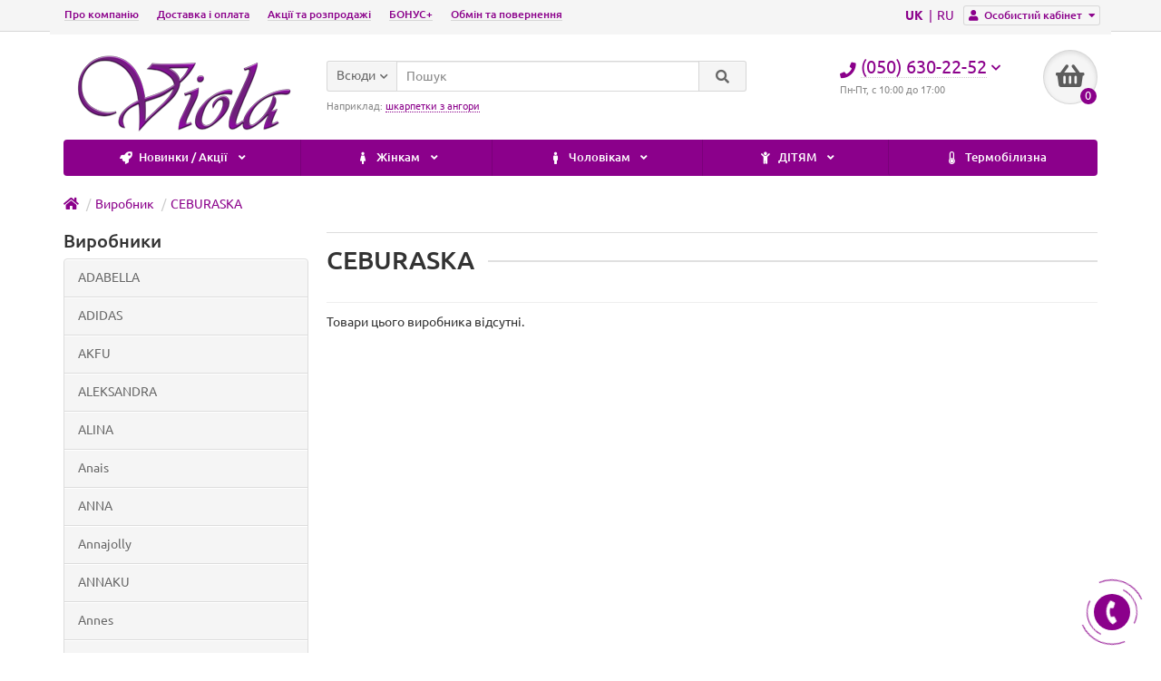

--- FILE ---
content_type: text/html; charset=utf-8
request_url: https://viola.org.ua/ceburaska.html
body_size: 17877
content:
<!DOCTYPE html>
<html prefix="og: https://ogp.me/ns# fb: https://ogp.me/ns/fb# product: https://ogp.me/ns/product# business: https://ogp.me/ns/business# place: http://ogp.me/ns/place#" dir="ltr" lang="uk">
<head>
<!-- Google Tag Manager -->
<script type="text/javascript">(function(w,d,s,l,i){w[l]=w[l]||[];w[l].push({'gtm.start':
new Date().getTime(),event:'gtm.js'});var f=d.getElementsByTagName(s)[0],
j=d.createElement(s),dl=l!='dataLayer'?'&l='+l:'';j.async=true;j.src=
'https://www.googletagmanager.com/gtm.js?id='+i+dl;f.parentNode.insertBefore(j,f);
})(window,document,'script','dataLayer','GTM-WLCPFKLW');</script>
<!-- End Google Tag Manager -->
<title>Товари бренду CEBURASKA купити оптом в Києві та Україні за вигідною ціною</title>

      
<meta charset="UTF-8" />
<meta name="viewport" content="width=device-width, initial-scale=1" />
<meta http-equiv="X-UA-Compatible" content="IE=edge" />
			
<base href="https://viola.org.ua/" />
<meta name="description" content="Купити товари CEBURASKA оптом ❤️ Магазин-склад Viola ⏩ Замовити товари бренду CEBURASKA оптом недорого ☑️ Перевірена якість ➡️ Всі розміри 🚚 Доставка по Києву та всій Україні." />




<link href="https://viola.org.ua/ceburaska.html" rel="canonical" />
<link href="https://viola.org.ua/image/catalog/favicon-v.png" rel="icon" />
<link href="catalog/view/javascript/bootstrap/css/bootstrap.min.css" rel="stylesheet" media="screen" />
<link href="catalog/view/theme/unishop/stylesheet/stylesheet.css?v=2.4.3.0" rel="stylesheet" type="text/css" media="screen" />
<link href="catalog/view/theme/unishop/stylesheet/font-awesome.min.css" rel="stylesheet" type="text/css" media="screen" />
<link href="catalog/view/theme/unishop/stylesheet/elements_0.css?1767860329079" rel="stylesheet" type="text/css" media="screen" />
	<link href="catalog/view/theme/unishop/stylesheet/notification.css" type="text/css" rel="stylesheet" media="screen" />
	<style>.table_sizes_baykar {
    overflow: auto;
    width: 100%;
}

.table_sizes_baykar table {
    border: 1px solid #b01093;
    height: 100%;
    width: 100%;
    table-layout: auto;
    border-collapse: collapse;
    border-spacing: 1px;
    text-align: left;
}

.table_sizes_baykar caption {
    caption-side: top;
    text-align: left;
}

.table_sizes_baykar th {
    border: 1px solid #b01093;
    background-color: #b01093;
    color: #ffffff;
    padding: 5px;
}

.table_sizes_baykar td {
    border: 1px solid #b01093;
    background-color: #ffffff;
    color: #000000;
    padding: 5px;
}
.common-home .list-group{
    max-height: 69vh;
    overflow-x: auto;
}</style>




	
	
	
	
	
						
			<style>.btn.disabled{cursor:pointer}</style>
			            
<!--microdatapro 8.1 open graph start -->
<meta property="og:locale" content="uk-ua">
<meta property="og:rich_attachment" content="true">
<meta property="og:site_name" content="Оптовый склад VIOLA.ORG.UA">
<meta property="og:type" content="business.business">
<meta property="og:title" content="Товари бренду CEBURASKA купити оптом в Києві та Україні за вигідною ціною">
<meta property="og:description" content="Купити товари CEBURASKA оптом ❤️ Магазин-склад Viola ⏩ Замовити товари бренду CEBURASKA оптом недорого ☑️ Перевірена якість ➡️ Всі розміри 🚚 Доставка по Києву та всій Україні.">
<meta property="og:image" content="https://viola.org.ua/image/catalog/logo_min.png">
<meta property="og:image:secure_url" content="https://viola.org.ua/image/catalog/logo_min.png">
<meta property="og:image:width" content="270">
<meta property="og:image:height" content="94">
<meta property="og:url" content="https://viola.org.ua/ceburaska.html">
<!--microdatapro 8.1 open graph end -->
<link rel="alternate" hreflang="uk-UA" href="https://viola.org.ua/ceburaska.html" />
<link rel="alternate" hreflang="x-default" href="https://viola.org.ua/ceburaska.html" />
<link rel="alternate" hreflang="ru-UA" href="https://viola.org.ua/ru/ceburaska.html" />

<link rel="preload" href="https://viola.org.ua/image/catalog/logo_min.png" as="image">
</head>
<body class="product-manufacturer-info-185">

	  		  <input type="hidden" value="G-5JQ4NDB1YW" class="ecommerce_ga4_identifier" />
      	  		  <input type="hidden" value="UAH" class="currency_ecommerce_code" />
      			
<!-- Google Tag Manager (noscript) -->
<noscript><iframe src="https://www.googletagmanager.com/ns.html?id=GTM-WLCPFKLW"
height="0" width="0" style="display:none;visibility:hidden"></iframe></noscript>
<!-- End Google Tag Manager (noscript) -->
<nav id="top">
  <div class="container">
	<div class="pull-right">
	<div id="account" class="btn-group">
		<button class="btn btn-link dropdown-toggle" data-toggle="dropdown">
			<i class="fa fa-user"></i> 
			<span class="hidden-xs">Особистий кабінет</span> 
			<i class="fa fa-caret-down"></i>
		</button>
        <ul class="dropdown-menu dropdown-menu-right">
                        <li><a onclick="register();" >Реєстрація</a></li>
            <li><a onclick="login();">Авторизація</a></li>
                    </ul>
    </div>
	</div>
	<style>
.language-switcher {
  display: flex;
  margin-top: 6px;
  list-style: none;
  font-size: 14px;
}

.language-switcher__link {
  text-decoration: none;
  cursor: pointer;
}

.language-switcher__link.active {
  font-weight: bold;
  pointer-events: none;
}

.language-switcher__item:not(:last-child)::after {
  content: ' | ';
  margin-left: 3px;
  margin-right: 5px;
  color: #8b008b;
}
</style>
  <div class="pull-right">
    <div id="langmark">

      <div class="btn-group">
        <ul class="language-switcher">
          
                            <li class="language-switcher__item">
                    <a class="language-switcher__link active" href="https://viola.org.ua/ceburaska.html" onclick="lm_deleteCookie('languageauto'); window.location = 'https://viola.org.ua/ceburaska.html'" data-code="uk-ua">
                        UK                    </a>
                </li>
                      
                            <li class="language-switcher__item">
                    <a class="language-switcher__link " href="https://viola.org.ua/ru/ceburaska.html" onclick="lm_setCookie('languageauto', '1', {expires: 180}); window.location = 'https://viola.org.ua/ru/ceburaska.html'" data-code="ru-ru">
                        RU                    
                    </a>
                </li>
                              </ul>
      </div>



    </div>
  </div>
  
				<div id="top-links" class="hidden-xs hidden-sm">
			<ul>
							<li><a href="about_us.html" title="Про компанію">Про компанію</a></li>
							<li><a href="delivery.html" title="Доставка і оплата">Доставка і оплата</a></li>
							<li><a href="specials/" title="Акції та розпродажі">Акції та розпродажі</a></li>
							<li><a href="bonus/" title="БОНУС+">БОНУС+</a></li>
							<li><a href="obmen-i-vozvrat" title="Обмін та повернення">Обмін та повернення</a></li>
						</ul>
		</div>
		<div id="top-links2" class="btn-group pull-left visible-xs visible-sm">
			<button class="btn btn-link dropdown-toggle" data-toggle="dropdown"><i class="fa fa-info"></i> <i class="fa fa-caret-down"></i></button>
		</div>
	  </div>
</nav>
<header>
	<div class="container">
		<div class="row">
			<div class="col-xs-12 col-sm-6 col-md-3">
				<div id="logo">
																		<a href="https://viola.org.ua/"><img src="https://viola.org.ua/image/catalog/logo_min.png" width="270" height="94"  title="Оптовый склад VIOLA.ORG.UA" alt="Оптовый склад VIOLA.ORG.UA" class="img-responsive" /></a>
															</div>
			</div>
			<div class="col-xs-9 col-sm-4 col-md-3 col-md-push-5">
				<div id="phone">
					<div class="phone dropdown-toggle pull-right" data-toggle="dropdown">
						<div><i class="fa fa-phone"></i> <span>(050) 630-22-52</span> <i class="fa fa-chevron-down hidden-xs"></i></div>
						<div>Пн-Пт, с 10:00 до 17:00</div>
					</div>
											<ul class="dropdown-menu dropdown-menu-right">
							<li><a onclick="callback();" class="open_callback"><span class="hidden-xs">Не додзвонились? </span>Замовлення дзвінка</a></li>																						<li>
									<a href="tel:(098) 648-22-52">
										<i class="fa fa-phone"></i>
										<span>(098) 648-22-52</span>
									</a>
								</li>
															<li>
									<a href="mailto:billing@viola.org.ua">
										<i class="fa fa-envelope"></i>
										<span>billing@viola.org.ua</span>
									</a>
								</li>
														<li class="text"><hr style="margin-top:5px;" /><div><i class="fab fa-viber"></i><a data-cke-saved-href="https://invite.viber.com/?g2=AQAchkHc6w2fb1PqxCBFnVP7b6z3Xsq5PNiS1YyuQEIskA23F5mTXRUjz0Fuv1ub" href="https://invite.viber.com/?g2=AQAchkHc6w2fb1PqxCBFnVP7b6z3Xsq5PNiS1YyuQEIskA23F5mTXRUjz0Fuv1ub"><strong>Група в вайбер</strong></a></div><div><i class="fab fa-telegram"></i><a data-cke-saved-href="https://t.me/violaorg" href="https://t.me/violaorg"><strong>Група в Телеграм</strong></a></div></li>						</ul>
									</div>
			</div>
			<div class="col-xs-3 col-sm-2 col-md-1 col-md-push-5"><div id="cart" class="btn-group pull-right ">
	<button type="button" data-toggle="dropdown" data-loading-text="Завантаження..." class="btn dropdown-toggle"><i class="fa fa-shopping-basket"></i> <span id="cart-total">0</span></button>
	<ul class="dropdown-menu pull-right">
					<li style="padding-top:0;border-top:none">
				<p class="text-center">Ваш кошик порожній!</p>
			</li>
			</ul>

</div></div>
			<div id="div_search" class="col-xs-12 col-sm-6 col-md-4 col-lg-5 hidden-sm col-md-pull-4"><div id="search" class="search_form input-group se">
	<input type="hidden" name="filter_category_id" value="" />
	<div class="cat_id input-group-btn">
		<button type="button" class="btn btn-default btn-lg dropdown-toggle" data-toggle="dropdown"><span>Всюди</span><i class="fa fa-chevron-down"></i></button>
		<ul class="dropdown-menu">
		<li data-id=""><a>Всюди</a></li>
					<li data-id="59"><a>Жінкам</a></li>
					<li data-id="60"><a>Чоловікам</a></li>
					<li data-id="61"><a>ДІТЯМ</a></li>
					<li data-id="79"><a>Термобілизна</a></li>
				</ul>
	</div>		
	<input type="text" name="search" value="" placeholder="Пошук" class="form-control input-lg" />
	<span class="input-group-btn">
		<button type="button" class="search btn btn-default btn-lg"><i class="fa fa-search"></i></button>
	</span>
</div>
<div id="search_phrase" class="hidden-xs hidden-sm">
	Наприклад: <a> шкарпетки з ангори</a></div></div>
		</div>
	</div>
	<div class="container">
		<div class="row">
											<div class="col-sm-6 col-md-12 col-lg-12">
					<nav id="menu" class="menu2 navbar">
						<div class="navbar-header">
							<span id="category">Категорії</span>
							<button type="button" class="btn-navbar navbar-toggle" data-toggle="collapse" data-target=".navbar-ex1-collapse"><i class="fa fa-bars" aria-hidden="true"></i></button>
						</div>
						<div class="collapse navbar-collapse navbar-ex1-collapse">
							<ul class="nav navbar-nav">
								 
									<li class="has-children" >
										<a href="https://viola.org.ua/zhenshhinam/">
																																				<span><i class="fa fa-female"></i></span>
																																		Жінкам											<i class="fas fa-angle-down fa-fw"></i>										</a>
																					<span class="dropdown-toggle visible-xs visible-sm"><i class="fa fa-plus" aria-hidden="true"></i><i class="fa fa-minus" aria-hidden="true"></i></span>
											<div class="dropdown-menu column-4">
												<div class="dropdown-inner row">
																											<ul class="list-unstyled col-sm-3">
															<li>
																<a href="https://viola.org.ua/zhenshhinam/byustgaltery-i-byuste/"><i class="fas fa-angle-right"></i>Бюстгальтери і бюстьє</a>
																																	<span class="dropdown-toggle visible-xs visible-sm"><i class="fa fa-plus" aria-hidden="true"></i><i class="fa fa-minus" aria-hidden="true"></i></span>
																	<div class="dropdown-menu">
																		<div class="dropdown-inner">
																			<ul class="list-unstyled">
																																									<li>
																						<a href="https://viola.org.ua/zhenshhinam/byustgaltery-i-byuste/balkonet-angelika/"><i class="fas fa-angle-double-right"></i>Балконет (Анжеліка)</a>
																					</li>
																																									<li>
																						<a href="https://viola.org.ua/zhenshhinam/byustgaltery-i-byuste/na-korrektore/"><i class="fas fa-angle-double-right"></i>На коректорі</a>
																					</li>
																																									<li>
																						<a href="https://viola.org.ua/zhenshhinam/byustgaltery-i-byuste/na-push-ap/"><i class="fas fa-angle-double-right"></i>На Пуш-Ап</a>
																					</li>
																																									<li>
																						<a href="https://viola.org.ua/zhenshhinam/byustgaltery-i-byuste/na-tonkom-porolone/"><i class="fas fa-angle-double-right"></i>На тонкому поролоні</a>
																					</li>
																																									<li>
																						<a href="https://viola.org.ua/zhenshhinam/byustgaltery-i-byuste/nevidimij-zhenshhinam/"><i class="fas fa-angle-double-right"></i>Невидимий (Invisible Bra)</a>
																					</li>
																																									<li>
																						<a href="https://viola.org.ua/zhenshhinam/byustgaltery-i-byuste/poluporolon/"><i class="fas fa-angle-double-right"></i>Полупоролон</a>
																					</li>
																																									<li>
																						<a href="https://viola.org.ua/zhenshhinam/byustgaltery-i-byuste/tonkij-bez-porolona/"><i class="fas fa-angle-double-right"></i>Тонкий без поролону</a>
																					</li>
																																							</ul>
																		</div>
																	</div>
																															</li>
														</ul>
																											<ul class="list-unstyled col-sm-3">
															<li>
																<a href="https://viola.org.ua/zhenshhinam/zhenskie-trusi/"><i class="fas fa-angle-right"></i>Жіночі труси</a>
																																	<span class="dropdown-toggle visible-xs visible-sm"><i class="fa fa-plus" aria-hidden="true"></i><i class="fa fa-minus" aria-hidden="true"></i></span>
																	<div class="dropdown-menu">
																		<div class="dropdown-inner">
																			<ul class="list-unstyled">
																																									<li>
																						<a href="https://viola.org.ua/zhenshhinam/zhenskie-trusi/braziliano/"><i class="fas fa-angle-double-right"></i>Бразилиана</a>
																					</li>
																																									<li>
																						<a href="https://viola.org.ua/zhenshhinam/zhenskie-trusi/mini/"><i class="fas fa-angle-double-right"></i>Міні</a>
																					</li>
																																									<li>
																						<a href="https://viola.org.ua/zhenshhinam/zhenskie-trusi/maksi/"><i class="fas fa-angle-double-right"></i>Максі</a>
																					</li>
																																									<li>
																						<a href="https://viola.org.ua/zhenshhinam/zhenskie-trusi/slipi-zhenshhinam/"><i class="fas fa-angle-double-right"></i>Сліпи</a>
																					</li>
																																									<li>
																						<a href="https://viola.org.ua/zhenshhinam/zhenskie-trusi/stringi-zhenshhinam/"><i class="fas fa-angle-double-right"></i>Стрінги</a>
																					</li>
																																									<li>
																						<a href="https://viola.org.ua/zhenshhinam/zhenskie-trusi/tanga-zhenshhinam/"><i class="fas fa-angle-double-right"></i>Танга</a>
																					</li>
																																									<li>
																						<a href="https://viola.org.ua/zhenshhinam/zhenskie-trusi/shortiki-zhenshhinam/"><i class="fas fa-angle-double-right"></i>Шортики</a>
																					</li>
																																							</ul>
																		</div>
																	</div>
																															</li>
														</ul>
																											<ul class="list-unstyled col-sm-3">
															<li>
																<a href="https://viola.org.ua/zhenshhinam/kolgotki/"><i class="fas fa-angle-right"></i>Колготки</a>
																																	<span class="dropdown-toggle visible-xs visible-sm"><i class="fa fa-plus" aria-hidden="true"></i><i class="fa fa-minus" aria-hidden="true"></i></span>
																	<div class="dropdown-menu">
																		<div class="dropdown-inner">
																			<ul class="list-unstyled">
																																									<li>
																						<a href="https://viola.org.ua/zhenshhinam/kolgotki/besshovnye-kolgotki/"><i class="fas fa-angle-double-right"></i>Безшовні колготки</a>
																					</li>
																																									<li>
																						<a href="https://viola.org.ua/zhenshhinam/kolgotki/klassicheskie-kolgotki/"><i class="fas fa-angle-double-right"></i>Класичні колготки</a>
																					</li>
																																									<li>
																						<a href="https://viola.org.ua/zhenshhinam/kolgotki/kolgotki-dlya-beremennyh/"><i class="fas fa-angle-double-right"></i>Колготки для вагітних</a>
																					</li>
																																									<li>
																						<a href="https://viola.org.ua/zhenshhinam/kolgotki/korrektiruyuschie-kolgotki/"><i class="fas fa-angle-double-right"></i>Коригувальні колготки</a>
																					</li>
																																									<li>
																						<a href="https://viola.org.ua/zhenshhinam/kolgotki/teplye-kolgotki/"><i class="fas fa-angle-double-right"></i>Теплі колготки</a>
																					</li>
																																									<li>
																						<a href="https://viola.org.ua/zhenshhinam/kolgotki/fantazijnye-kolgotki/"><i class="fas fa-angle-double-right"></i>Фантазійні колготки</a>
																					</li>
																																							</ul>
																		</div>
																	</div>
																															</li>
														</ul>
																											<ul class="list-unstyled col-sm-3">
															<li>
																<a href="https://viola.org.ua/zhenshhinam/eroticheskoe-bele/"><i class="fas fa-angle-right"></i>Еротична білизна</a>
																																	<span class="dropdown-toggle visible-xs visible-sm"><i class="fa fa-plus" aria-hidden="true"></i><i class="fa fa-minus" aria-hidden="true"></i></span>
																	<div class="dropdown-menu">
																		<div class="dropdown-inner">
																			<ul class="list-unstyled">
																																									<li>
																						<a href="https://viola.org.ua/zhenshhinam/eroticheskoe-bele/bodi-kombinezony/"><i class="fas fa-angle-double-right"></i>Боди-комбинезоны</a>
																					</li>
																																									<li>
																						<a href="https://viola.org.ua/zhenshhinam/eroticheskoe-bele/korsety/"><i class="fas fa-angle-double-right"></i>Корсеты</a>
																					</li>
																																									<li>
																						<a href="https://viola.org.ua/zhenshhinam/eroticheskoe-bele/kostyumy/"><i class="fas fa-angle-double-right"></i>Костюмы</a>
																					</li>
																																									<li>
																						<a href="https://viola.org.ua/zhenshhinam/eroticheskoe-bele/penyuary/"><i class="fas fa-angle-double-right"></i>Пеньюары</a>
																					</li>
																																									<li>
																						<a href="https://viola.org.ua/zhenshhinam/eroticheskoe-bele/platya/"><i class="fas fa-angle-double-right"></i>Платья</a>
																					</li>
																																							</ul>
																		</div>
																	</div>
																															</li>
														</ul>
																											<ul class="list-unstyled col-sm-3">
															<li>
																<a href="https://viola.org.ua/zhenshhinam/topy/"><i class="fas fa-angle-right"></i>Топи</a>
																																	<span class="dropdown-toggle visible-xs visible-sm"><i class="fa fa-plus" aria-hidden="true"></i><i class="fa fa-minus" aria-hidden="true"></i></span>
																	<div class="dropdown-menu">
																		<div class="dropdown-inner">
																			<ul class="list-unstyled">
																																									<li>
																						<a href="https://viola.org.ua/zhenshhinam/topy/topy-gladkie/"><i class="fas fa-angle-double-right"></i>Топи гладкі</a>
																					</li>
																																									<li>
																						<a href="https://viola.org.ua/zhenshhinam/topy/topy-kombinirovannye/"><i class="fas fa-angle-double-right"></i>Топи комбіновані</a>
																					</li>
																																									<li>
																						<a href="https://viola.org.ua/zhenshhinam/topy/topy-krugevnye/"><i class="fas fa-angle-double-right"></i>Топи мереживні</a>
																					</li>
																																									<li>
																						<a href="https://viola.org.ua/zhenshhinam/topy/topy-sportivnye/"><i class="fas fa-angle-double-right"></i>Топи спортивні</a>
																					</li>
																																							</ul>
																		</div>
																	</div>
																															</li>
														</ul>
																											<ul class="list-unstyled col-sm-3">
															<li>
																<a href="https://viola.org.ua/zhenshhinam/legginsy/"><i class="fas fa-angle-right"></i>Легінси</a>
																																	<span class="dropdown-toggle visible-xs visible-sm"><i class="fa fa-plus" aria-hidden="true"></i><i class="fa fa-minus" aria-hidden="true"></i></span>
																	<div class="dropdown-menu">
																		<div class="dropdown-inner">
																			<ul class="list-unstyled">
																																									<li>
																						<a href="https://viola.org.ua/zhenshhinam/legginsy/legginsy-demisezonye/"><i class="fas fa-angle-double-right"></i>Легінси демісезонні</a>
																					</li>
																																									<li>
																						<a href="https://viola.org.ua/zhenshhinam/legginsy/legginsy-zimnie/"><i class="fas fa-angle-double-right"></i>Легінси зимові</a>
																					</li>
																																									<li>
																						<a href="https://viola.org.ua/zhenshhinam/legginsy/legginsi-letnie-zhenshhinam/"><i class="fas fa-angle-double-right"></i>Легінси літні</a>
																					</li>
																																									<li>
																						<a href="https://viola.org.ua/zhenshhinam/legginsy/legginsi-sportivnie-zhenshhinam/"><i class="fas fa-angle-double-right"></i>Легінси спортивні</a>
																					</li>
																																							</ul>
																		</div>
																	</div>
																															</li>
														</ul>
																											<ul class="list-unstyled col-sm-3">
															<li>
																<a href="https://viola.org.ua/zhenshhinam/noski/"><i class="fas fa-angle-right"></i>Шкарпетки</a>
																																	<span class="dropdown-toggle visible-xs visible-sm"><i class="fa fa-plus" aria-hidden="true"></i><i class="fa fa-minus" aria-hidden="true"></i></span>
																	<div class="dropdown-menu">
																		<div class="dropdown-inner">
																			<ul class="list-unstyled">
																																									<li>
																						<a href="https://viola.org.ua/zhenshhinam/noski/noski-demisezonnye-genschinam/"><i class="fas fa-angle-double-right"></i>Шкарпетки демісезонні</a>
																					</li>
																																									<li>
																						<a href="https://viola.org.ua/zhenshhinam/noski/noski-zimnie-genschinam/"><i class="fas fa-angle-double-right"></i>Шкарпетки зимові</a>
																					</li>
																																									<li>
																						<a href="https://viola.org.ua/zhenshhinam/noski/noski-letnie-genschinam/"><i class="fas fa-angle-double-right"></i>Шкарпетки літні</a>
																					</li>
																																									<li>
																						<a href="https://viola.org.ua/zhenshhinam/noski/noski-poliamidnie-zhenshhinam/"><i class="fas fa-angle-double-right"></i>Шкарпетки поліамідні</a>
																					</li>
																																							</ul>
																		</div>
																	</div>
																															</li>
														</ul>
																											<ul class="list-unstyled col-sm-3">
															<li>
																<a href="https://viola.org.ua/zhenshhinam/bodi-zhenshhinam/"><i class="fas fa-angle-right"></i>Боді</a>
																																	<span class="dropdown-toggle visible-xs visible-sm"><i class="fa fa-plus" aria-hidden="true"></i><i class="fa fa-minus" aria-hidden="true"></i></span>
																	<div class="dropdown-menu">
																		<div class="dropdown-inner">
																			<ul class="list-unstyled">
																																									<li>
																						<a href="https://viola.org.ua/zhenshhinam/bodi-zhenshhinam/bodi-braziliano/"><i class="fas fa-angle-double-right"></i>Боді-бразилиана</a>
																					</li>
																																									<li>
																						<a href="https://viola.org.ua/zhenshhinam/bodi-zhenshhinam/bodi-slipami-zhenshhinam/"><i class="fas fa-angle-double-right"></i>Боді-сліпами</a>
																					</li>
																																									<li>
																						<a href="https://viola.org.ua/zhenshhinam/bodi-zhenshhinam/bodi-stringami-zhenshhinam/"><i class="fas fa-angle-double-right"></i>Боді-стрінгами</a>
																					</li>
																																							</ul>
																		</div>
																	</div>
																															</li>
														</ul>
																											<ul class="list-unstyled col-sm-3">
															<li>
																<a href="https://viola.org.ua/zhenshhinam/komplekty-belya/"><i class="fas fa-angle-right"></i>Комплекти білизни</a>
																															</li>
														</ul>
																											<ul class="list-unstyled col-sm-3">
															<li>
																<a href="https://viola.org.ua/zhenshhinam/chulki/"><i class="fas fa-angle-right"></i>Панчохи</a>
																															</li>
														</ul>
																											<ul class="list-unstyled col-sm-3">
															<li>
																<a href="https://viola.org.ua/zhenshhinam/golfy/"><i class="fas fa-angle-right"></i>Гольфи</a>
																																	<span class="dropdown-toggle visible-xs visible-sm"><i class="fa fa-plus" aria-hidden="true"></i><i class="fa fa-minus" aria-hidden="true"></i></span>
																	<div class="dropdown-menu">
																		<div class="dropdown-inner">
																			<ul class="list-unstyled">
																																									<li>
																						<a href="https://viola.org.ua/zhenshhinam/golfy/golfi-zimnie-zhenshhinam/"><i class="fas fa-angle-double-right"></i>Гольфи зимові</a>
																					</li>
																																									<li>
																						<a href="https://viola.org.ua/zhenshhinam/golfy/golfi-poliamidnie-zhenshhinam/"><i class="fas fa-angle-double-right"></i>Гольфи поліамідні</a>
																					</li>
																																							</ul>
																		</div>
																	</div>
																															</li>
														</ul>
																											<ul class="list-unstyled col-sm-3">
															<li>
																<a href="https://viola.org.ua/zhenshhinam/kupalniki-i-plyagnaya-odegda-zhenshhinam/"><i class="fas fa-angle-right"></i>Купальники і пляжний одяг</a>
																																	<span class="dropdown-toggle visible-xs visible-sm"><i class="fa fa-plus" aria-hidden="true"></i><i class="fa fa-minus" aria-hidden="true"></i></span>
																	<div class="dropdown-menu">
																		<div class="dropdown-inner">
																			<ul class="list-unstyled">
																																									<li>
																						<a href="https://viola.org.ua/zhenshhinam/kupalniki-i-plyagnaya-odegda-zhenshhinam/plyagnaya-odegda/"><i class="fas fa-angle-double-right"></i>Пляжний одяг</a>
																					</li>
																																									<li>
																						<a href="https://viola.org.ua/zhenshhinam/kupalniki-i-plyagnaya-odegda-zhenshhinam/razdelnye-kupalniki-zhenshhinam/"><i class="fas fa-angle-double-right"></i>Роздільні купальники</a>
																					</li>
																																									<li>
																						<a href="https://viola.org.ua/zhenshhinam/kupalniki-i-plyagnaya-odegda-zhenshhinam/sdelnye-kupalniki-zhenshhinam/"><i class="fas fa-angle-double-right"></i>Суцільні купальники</a>
																					</li>
																																							</ul>
																		</div>
																	</div>
																															</li>
														</ul>
																											<ul class="list-unstyled col-sm-3">
															<li>
																<a href="https://viola.org.ua/zhenshhinam/utyagivayuschee-bele/"><i class="fas fa-angle-right"></i>Стягуюча білизна</a>
																															</li>
														</ul>
																											<ul class="list-unstyled col-sm-3">
															<li>
																<a href="https://viola.org.ua/zhenshhinam/zakolenovki/"><i class="fas fa-angle-right"></i>Заколеновкі</a>
																															</li>
														</ul>
																											<ul class="list-unstyled col-sm-3">
															<li>
																<a href="https://viola.org.ua/zhenshhinam/getri-zhenshhinam/"><i class="fas fa-angle-right"></i>Гетри</a>
																															</li>
														</ul>
																											<ul class="list-unstyled col-sm-3">
															<li>
																<a href="https://viola.org.ua/zhenshhinam/aksessuary/"><i class="fas fa-angle-right"></i>Аксесуари</a>
																															</li>
														</ul>
																											<ul class="list-unstyled col-sm-3">
															<li>
																<a href="https://viola.org.ua/zhenshhinam/futbolki-zhenshhinam/"><i class="fas fa-angle-right"></i>Футболки</a>
																															</li>
														</ul>
																											<ul class="list-unstyled col-sm-3">
															<li>
																<a href="https://viola.org.ua/zhenshhinam/majki-zhenshhinam/"><i class="fas fa-angle-right"></i>Майки</a>
																															</li>
														</ul>
																											<ul class="list-unstyled col-sm-3">
															<li>
																<a href="https://viola.org.ua/zhenshhinam/kapri/"><i class="fas fa-angle-right"></i>Капрі</a>
																															</li>
														</ul>
																											<ul class="list-unstyled col-sm-3">
															<li>
																<a href="https://viola.org.ua/zhenshhinam/pljazhnie-shorti-i-plavki-zhenshhinam/"><i class="fas fa-angle-right"></i>Пляжні шорти і плавки</a>
																															</li>
														</ul>
																											<ul class="list-unstyled col-sm-3">
															<li>
																<a href="https://viola.org.ua/zhenshhinam/domashnij-trikotag-zhenshhinam/"><i class="fas fa-angle-right"></i>Домашній трикотаж</a>
																																	<span class="dropdown-toggle visible-xs visible-sm"><i class="fa fa-plus" aria-hidden="true"></i><i class="fa fa-minus" aria-hidden="true"></i></span>
																	<div class="dropdown-menu">
																		<div class="dropdown-inner">
																			<ul class="list-unstyled">
																																									<li>
																						<a href="https://viola.org.ua/zhenshhinam/domashnij-trikotag-zhenshhinam/kapri-s-majkoj-genschinam/"><i class="fas fa-angle-double-right"></i>Капрі з майкою</a>
																					</li>
																																									<li>
																						<a href="https://viola.org.ua/zhenshhinam/domashnij-trikotag-zhenshhinam/kapri-s-futbolkoj-genschinam/"><i class="fas fa-angle-double-right"></i>Капрі з футболкою</a>
																					</li>
																																									<li>
																						<a href="https://viola.org.ua/zhenshhinam/domashnij-trikotag-zhenshhinam/kombinezony-genschinam/"><i class="fas fa-angle-double-right"></i>Комбінезони</a>
																					</li>
																																									<li>
																						<a href="https://viola.org.ua/zhenshhinam/domashnij-trikotag-zhenshhinam/komplekty-trojka/"><i class="fas fa-angle-double-right"></i>Комплекти трійка</a>
																					</li>
																																									<li>
																						<a href="https://viola.org.ua/zhenshhinam/domashnij-trikotag-zhenshhinam/pancho-genschinam/"><i class="fas fa-angle-double-right"></i>Панчо</a>
																					</li>
																																									<li>
																						<a href="https://viola.org.ua/zhenshhinam/domashnij-trikotag-zhenshhinam/rubashki-genschinam/"><i class="fas fa-angle-double-right"></i>Сорочки</a>
																					</li>
																																									<li>
																						<a href="https://viola.org.ua/zhenshhinam/domashnij-trikotag-zhenshhinam/tuniki-s-halatom-genschinam/"><i class="fas fa-angle-double-right"></i>Туніки</a>
																					</li>
																																									<li>
																						<a href="https://viola.org.ua/zhenshhinam/domashnij-trikotag-zhenshhinam/tuniki-genschinam/"><i class="fas fa-angle-double-right"></i>Туніки з халатом</a>
																					</li>
																																									<li>
																						<a href="https://viola.org.ua/zhenshhinam/domashnij-trikotag-zhenshhinam/halaty-genschinam/"><i class="fas fa-angle-double-right"></i>Халати</a>
																					</li>
																																									<li>
																						<a href="https://viola.org.ua/zhenshhinam/domashnij-trikotag-zhenshhinam/shorty-s-majkoj-genschinam/"><i class="fas fa-angle-double-right"></i>Шорти з майкою</a>
																					</li>
																																									<li>
																						<a href="https://viola.org.ua/zhenshhinam/domashnij-trikotag-zhenshhinam/shorti-s-rubashkoj-zhenshhinam/"><i class="fas fa-angle-double-right"></i>Шорти з сорочкою</a>
																					</li>
																																									<li>
																						<a href="https://viola.org.ua/zhenshhinam/domashnij-trikotag-zhenshhinam/shorty-s-futbolkoj-genschinam/"><i class="fas fa-angle-double-right"></i>Шорти з футболкою</a>
																					</li>
																																									<li>
																						<a href="https://viola.org.ua/zhenshhinam/domashnij-trikotag-zhenshhinam/shorti-s-koftoj-zhenshhinam/"><i class="fas fa-angle-double-right"></i>Шорты с кофтой</a>
																					</li>
																																									<li>
																						<a href="https://viola.org.ua/zhenshhinam/domashnij-trikotag-zhenshhinam/shtany-genschinam/"><i class="fas fa-angle-double-right"></i>Штани</a>
																					</li>
																																									<li>
																						<a href="https://viola.org.ua/zhenshhinam/domashnij-trikotag-zhenshhinam/shtany-s-koftoj-genschinam/"><i class="fas fa-angle-double-right"></i>Штани з кофтою</a>
																					</li>
																																									<li>
																						<a href="https://viola.org.ua/zhenshhinam/domashnij-trikotag-zhenshhinam/shtany-s-koftoj-i-halatom-genschinam/"><i class="fas fa-angle-double-right"></i>Штани з кофтою і халатом</a>
																					</li>
																																									<li>
																						<a href="https://viola.org.ua/zhenshhinam/domashnij-trikotag-zhenshhinam/shtani-s-majkoj-zhenshhinam/"><i class="fas fa-angle-double-right"></i>Штани з майкою</a>
																					</li>
																																									<li>
																						<a href="https://viola.org.ua/zhenshhinam/domashnij-trikotag-zhenshhinam/shtani-s-rubashkoj-zhenshhinam/"><i class="fas fa-angle-double-right"></i>Штани з сорочкою</a>
																					</li>
																																									<li>
																						<a href="https://viola.org.ua/zhenshhinam/domashnij-trikotag-zhenshhinam/shtany-s-futbolkoj-genschinam/"><i class="fas fa-angle-double-right"></i>Штани з футболкою</a>
																					</li>
																																									<li>
																						<a href="https://viola.org.ua/zhenshhinam/domashnij-trikotag-zhenshhinam/shtani-s-futbolkoj-i-kardiganom-zhenshhinam/"><i class="fas fa-angle-double-right"></i>Штаны с футболкой и кардиганом</a>
																					</li>
																																							</ul>
																		</div>
																	</div>
																															</li>
														</ul>
																											<ul class="list-unstyled col-sm-3">
															<li>
																<a href="https://viola.org.ua/zhenshhinam/sportivnie-shtani-zhenshhinam/"><i class="fas fa-angle-right"></i>Спортивні штани</a>
																															</li>
														</ul>
																											<ul class="list-unstyled col-sm-3">
															<li>
																<a href="https://viola.org.ua/zhenshhinam/podayubniki/"><i class="fas fa-angle-right"></i>Під'юбник</a>
																															</li>
														</ul>
																									</div>
											</div>
																			</li>
								 
									<li class="has-children" >
										<a href="https://viola.org.ua/muzhchinam/">
																																				<span><i class="fa fa-male"></i></span>
																																		Чоловікам											<i class="fas fa-angle-down fa-fw"></i>										</a>
																					<span class="dropdown-toggle visible-xs visible-sm"><i class="fa fa-plus" aria-hidden="true"></i><i class="fa fa-minus" aria-hidden="true"></i></span>
											<div class="dropdown-menu column-4">
												<div class="dropdown-inner row">
																											<ul class="list-unstyled col-sm-3">
															<li>
																<a href="https://viola.org.ua/muzhchinam/sportivnye-kostyumy/"><i class="fas fa-angle-right"></i>Спортивні костюми</a>
																															</li>
														</ul>
																											<ul class="list-unstyled col-sm-3">
															<li>
																<a href="https://viola.org.ua/muzhchinam/bezrukavki-muzhchinam/"><i class="fas fa-angle-right"></i>Безрукавки</a>
																															</li>
														</ul>
																											<ul class="list-unstyled col-sm-3">
															<li>
																<a href="https://viola.org.ua/muzhchinam/golfi-muzhchinam/"><i class="fas fa-angle-right"></i>Гольфи</a>
																																	<span class="dropdown-toggle visible-xs visible-sm"><i class="fa fa-plus" aria-hidden="true"></i><i class="fa fa-minus" aria-hidden="true"></i></span>
																	<div class="dropdown-menu">
																		<div class="dropdown-inner">
																			<ul class="list-unstyled">
																																									<li>
																						<a href="https://viola.org.ua/muzhchinam/golfi-muzhchinam/golfi-zimnie-muzhchinam/"><i class="fas fa-angle-double-right"></i>Гольфи зимові</a>
																					</li>
																																							</ul>
																		</div>
																	</div>
																															</li>
														</ul>
																											<ul class="list-unstyled col-sm-3">
															<li>
																<a href="https://viola.org.ua/muzhchinam/domashnij-trikotag-muzhchinam/"><i class="fas fa-angle-right"></i>Домашній трикотаж</a>
																																	<span class="dropdown-toggle visible-xs visible-sm"><i class="fa fa-plus" aria-hidden="true"></i><i class="fa fa-minus" aria-hidden="true"></i></span>
																	<div class="dropdown-menu">
																		<div class="dropdown-inner">
																			<ul class="list-unstyled">
																																									<li>
																						<a href="https://viola.org.ua/muzhchinam/domashnij-trikotag-muzhchinam/kapri-s-futbolkoj-mugchinam/"><i class="fas fa-angle-double-right"></i>Капрі з футболкою</a>
																					</li>
																																									<li>
																						<a href="https://viola.org.ua/muzhchinam/domashnij-trikotag-muzhchinam/halaty-mugchinam/"><i class="fas fa-angle-double-right"></i>Халати</a>
																					</li>
																																									<li>
																						<a href="https://viola.org.ua/muzhchinam/domashnij-trikotag-muzhchinam/shorty-mugchinam/"><i class="fas fa-angle-double-right"></i>Шорти</a>
																					</li>
																																									<li>
																						<a href="https://viola.org.ua/muzhchinam/domashnij-trikotag-muzhchinam/shorty-s-futbolkoj-mugchinam/"><i class="fas fa-angle-double-right"></i>Шорти з футболкою</a>
																					</li>
																																									<li>
																						<a href="https://viola.org.ua/muzhchinam/domashnij-trikotag-muzhchinam/shtany-mugchinam/"><i class="fas fa-angle-double-right"></i>Штани</a>
																					</li>
																																									<li>
																						<a href="https://viola.org.ua/muzhchinam/domashnij-trikotag-muzhchinam/shtani-s-koftoj-muzhchinam/"><i class="fas fa-angle-double-right"></i>Штани з кофтою</a>
																					</li>
																																									<li>
																						<a href="https://viola.org.ua/muzhchinam/domashnij-trikotag-muzhchinam/shtani-s-futbolkoj-muzhchinam/"><i class="fas fa-angle-double-right"></i>Штани з футболкою</a>
																					</li>
																																							</ul>
																		</div>
																	</div>
																															</li>
														</ul>
																											<ul class="list-unstyled col-sm-3">
															<li>
																<a href="https://viola.org.ua/muzhchinam/kalsoni-muzhchinam/"><i class="fas fa-angle-right"></i>Кальсони</a>
																															</li>
														</ul>
																											<ul class="list-unstyled col-sm-3">
															<li>
																<a href="https://viola.org.ua/muzhchinam/majki-muzhchinam/"><i class="fas fa-angle-right"></i>Майки</a>
																															</li>
														</ul>
																											<ul class="list-unstyled col-sm-3">
															<li>
																<a href="https://viola.org.ua/muzhchinam/plyagnye-shorty-i-plavki/"><i class="fas fa-angle-right"></i>Пляжні шорти і плавки</a>
																															</li>
														</ul>
																											<ul class="list-unstyled col-sm-3">
															<li>
																<a href="https://viola.org.ua/muzhchinam/sportivnie-shtani-muzhchinam/"><i class="fas fa-angle-right"></i>Спортивні штани</a>
																															</li>
														</ul>
																											<ul class="list-unstyled col-sm-3">
															<li>
																<a href="https://viola.org.ua/muzhchinam/futbolki-muzhchinam/"><i class="fas fa-angle-right"></i>Футболки</a>
																															</li>
														</ul>
																											<ul class="list-unstyled col-sm-3">
															<li>
																<a href="https://viola.org.ua/muzhchinam/muzhskie-trusi/"><i class="fas fa-angle-right"></i>Чоловічі труси</a>
																																	<span class="dropdown-toggle visible-xs visible-sm"><i class="fa fa-plus" aria-hidden="true"></i><i class="fa fa-minus" aria-hidden="true"></i></span>
																	<div class="dropdown-menu">
																		<div class="dropdown-inner">
																			<ul class="list-unstyled">
																																									<li>
																						<a href="https://viola.org.ua/muzhchinam/muzhskie-trusi/bokseri-muzhchinam/"><i class="fas fa-angle-double-right"></i>Боксери</a>
																					</li>
																																									<li>
																						<a href="https://viola.org.ua/muzhchinam/muzhskie-trusi/slipi-muzhchinam/"><i class="fas fa-angle-double-right"></i>Сліпи</a>
																					</li>
																																									<li>
																						<a href="https://viola.org.ua/muzhchinam/muzhskie-trusi/stringi-muzhchinam/"><i class="fas fa-angle-double-right"></i>Стрінги</a>
																					</li>
																																									<li>
																						<a href="https://viola.org.ua/muzhchinam/muzhskie-trusi/tanga-muzhchinam/"><i class="fas fa-angle-double-right"></i>Танга</a>
																					</li>
																																									<li>
																						<a href="https://viola.org.ua/muzhchinam/muzhskie-trusi/hipsi-muzhchinam/"><i class="fas fa-angle-double-right"></i>Хіпс</a>
																					</li>
																																							</ul>
																		</div>
																	</div>
																															</li>
														</ul>
																											<ul class="list-unstyled col-sm-3">
															<li>
																<a href="https://viola.org.ua/muzhchinam/noski-muzhchinam/"><i class="fas fa-angle-right"></i>Шкарпетки</a>
																																	<span class="dropdown-toggle visible-xs visible-sm"><i class="fa fa-plus" aria-hidden="true"></i><i class="fa fa-minus" aria-hidden="true"></i></span>
																	<div class="dropdown-menu">
																		<div class="dropdown-inner">
																			<ul class="list-unstyled">
																																									<li>
																						<a href="https://viola.org.ua/muzhchinam/noski-muzhchinam/noski-letnie-mugchinam/"><i class="fas fa-angle-double-right"></i>Шкарпетки літні</a>
																					</li>
																																									<li>
																						<a href="https://viola.org.ua/muzhchinam/noski-muzhchinam/noski-zimnie-mugchinam/"><i class="fas fa-angle-double-right"></i>Шкарпетки зимові</a>
																					</li>
																																									<li>
																						<a href="https://viola.org.ua/muzhchinam/noski-muzhchinam/noski-demisezonnye-mugchinam/"><i class="fas fa-angle-double-right"></i>Шкарпетки демісезонні</a>
																					</li>
																																							</ul>
																		</div>
																	</div>
																															</li>
														</ul>
																									</div>
											</div>
																			</li>
								 
									<li class="has-children" >
										<a href="https://viola.org.ua/detjam/">
																																				<span><i class="fa fa-child"></i></span>
																																		ДІТЯМ											<i class="fas fa-angle-down fa-fw"></i>										</a>
																					<span class="dropdown-toggle visible-xs visible-sm"><i class="fa fa-plus" aria-hidden="true"></i><i class="fa fa-minus" aria-hidden="true"></i></span>
											<div class="dropdown-menu column-4">
												<div class="dropdown-inner row">
																											<ul class="list-unstyled col-sm-3">
															<li>
																<a href="https://viola.org.ua/detjam/bjustgalteri-detjam/"><i class="fas fa-angle-right"></i>Бюстгальтеры</a>
																																	<span class="dropdown-toggle visible-xs visible-sm"><i class="fa fa-plus" aria-hidden="true"></i><i class="fa fa-minus" aria-hidden="true"></i></span>
																	<div class="dropdown-menu">
																		<div class="dropdown-inner">
																			<ul class="list-unstyled">
																																									<li>
																						<a href="https://viola.org.ua/detjam/bjustgalteri-detjam/na-tonkom-porolone-detjam/"><i class="fas fa-angle-double-right"></i>На тонком поролоне</a>
																					</li>
																																									<li>
																						<a href="https://viola.org.ua/detjam/bjustgalteri-detjam/tonkij-bez-porolona-detjam/"><i class="fas fa-angle-double-right"></i>Тонкий без поролона</a>
																					</li>
																																							</ul>
																		</div>
																	</div>
																															</li>
														</ul>
																											<ul class="list-unstyled col-sm-3">
															<li>
																<a href="https://viola.org.ua/detjam/golfi-detjam/"><i class="fas fa-angle-right"></i>Гольфи</a>
																																	<span class="dropdown-toggle visible-xs visible-sm"><i class="fa fa-plus" aria-hidden="true"></i><i class="fa fa-minus" aria-hidden="true"></i></span>
																	<div class="dropdown-menu">
																		<div class="dropdown-inner">
																			<ul class="list-unstyled">
																																									<li>
																						<a href="https://viola.org.ua/detjam/golfi-detjam/golfi-zimnie-detjam/"><i class="fas fa-angle-double-right"></i>Гольфи зимові</a>
																					</li>
																																									<li>
																						<a href="https://viola.org.ua/detjam/golfi-detjam/golfi-poliamidnie-detyam/"><i class="fas fa-angle-double-right"></i>Гольфы полиамидные</a>
																					</li>
																																							</ul>
																		</div>
																	</div>
																															</li>
														</ul>
																											<ul class="list-unstyled col-sm-3">
															<li>
																<a href="https://viola.org.ua/detjam/detskie-trusi-detjam/"><i class="fas fa-angle-right"></i>Дитячі труси</a>
																																	<span class="dropdown-toggle visible-xs visible-sm"><i class="fa fa-plus" aria-hidden="true"></i><i class="fa fa-minus" aria-hidden="true"></i></span>
																	<div class="dropdown-menu">
																		<div class="dropdown-inner">
																			<ul class="list-unstyled">
																																									<li>
																						<a href="https://viola.org.ua/detjam/detskie-trusi-detjam/brifi-detjam/"><i class="fas fa-angle-double-right"></i>Брифи</a>
																					</li>
																																									<li>
																						<a href="https://viola.org.ua/detjam/detskie-trusi-detjam/slipi-detjam/"><i class="fas fa-angle-double-right"></i>Сліпи</a>
																					</li>
																																									<li>
																						<a href="https://viola.org.ua/detjam/detskie-trusi-detjam/shortiki-detjam/"><i class="fas fa-angle-double-right"></i>Шортики</a>
																					</li>
																																							</ul>
																		</div>
																	</div>
																															</li>
														</ul>
																											<ul class="list-unstyled col-sm-3">
															<li>
																<a href="https://viola.org.ua/detjam/domashnij-trikotag-detjam/"><i class="fas fa-angle-right"></i>Домашній трикотаж</a>
																																	<span class="dropdown-toggle visible-xs visible-sm"><i class="fa fa-plus" aria-hidden="true"></i><i class="fa fa-minus" aria-hidden="true"></i></span>
																	<div class="dropdown-menu">
																		<div class="dropdown-inner">
																			<ul class="list-unstyled">
																																									<li>
																						<a href="https://viola.org.ua/detjam/domashnij-trikotag-detjam/kapri-s-futbolkoj-detyam/"><i class="fas fa-angle-double-right"></i>Капрі з футболкою</a>
																					</li>
																																									<li>
																						<a href="https://viola.org.ua/detjam/domashnij-trikotag-detjam/tuniki-detyam/"><i class="fas fa-angle-double-right"></i>Туніки</a>
																					</li>
																																									<li>
																						<a href="https://viola.org.ua/detjam/domashnij-trikotag-detjam/halaty-detyam/"><i class="fas fa-angle-double-right"></i>Халати</a>
																					</li>
																																									<li>
																						<a href="https://viola.org.ua/detjam/domashnij-trikotag-detjam/shorti-s-majkoj-detjam/"><i class="fas fa-angle-double-right"></i>Шорти з майкою</a>
																					</li>
																																									<li>
																						<a href="https://viola.org.ua/detjam/domashnij-trikotag-detjam/shorti-s-futbolkoj-detjam/"><i class="fas fa-angle-double-right"></i>Шорти з футболкою</a>
																					</li>
																																									<li>
																						<a href="https://viola.org.ua/detjam/domashnij-trikotag-detjam/shtany-s-koftoj-detyam/"><i class="fas fa-angle-double-right"></i>Штани з кофтою</a>
																					</li>
																																									<li>
																						<a href="https://viola.org.ua/detjam/domashnij-trikotag-detjam/shtany-s-futbolkoj-dityam/"><i class="fas fa-angle-double-right"></i>Штаны с футболкой</a>
																					</li>
																																							</ul>
																		</div>
																	</div>
																															</li>
														</ul>
																											<ul class="list-unstyled col-sm-3">
															<li>
																<a href="https://viola.org.ua/detjam/kolgotki-detjam/"><i class="fas fa-angle-right"></i>Колготки</a>
																																	<span class="dropdown-toggle visible-xs visible-sm"><i class="fa fa-plus" aria-hidden="true"></i><i class="fa fa-minus" aria-hidden="true"></i></span>
																	<div class="dropdown-menu">
																		<div class="dropdown-inner">
																			<ul class="list-unstyled">
																																									<li>
																						<a href="https://viola.org.ua/detjam/kolgotki-detjam/demisezonnie-kolgotki-detjam/"><i class="fas fa-angle-double-right"></i>Демісезонні колготки</a>
																					</li>
																																									<li>
																						<a href="https://viola.org.ua/detjam/kolgotki-detjam/teplie-kolgotki-detjam/"><i class="fas fa-angle-double-right"></i>Теплі колготки</a>
																					</li>
																																							</ul>
																		</div>
																	</div>
																															</li>
														</ul>
																											<ul class="list-unstyled col-sm-3">
															<li>
																<a href="https://viola.org.ua/detjam/kupalniki-i-plyagnaya-odegda-detjam/"><i class="fas fa-angle-right"></i>Купальники і пляжний одяг</a>
																																	<span class="dropdown-toggle visible-xs visible-sm"><i class="fa fa-plus" aria-hidden="true"></i><i class="fa fa-minus" aria-hidden="true"></i></span>
																	<div class="dropdown-menu">
																		<div class="dropdown-inner">
																			<ul class="list-unstyled">
																																									<li>
																						<a href="https://viola.org.ua/detjam/kupalniki-i-plyagnaya-odegda-detjam/sdelnye-kupalniki-detjam/"><i class="fas fa-angle-double-right"></i>Відрядні купальники</a>
																					</li>
																																									<li>
																						<a href="https://viola.org.ua/detjam/kupalniki-i-plyagnaya-odegda-detjam/razdelnye-kupalniki/"><i class="fas fa-angle-double-right"></i>Роздільні купальники</a>
																					</li>
																																							</ul>
																		</div>
																	</div>
																															</li>
														</ul>
																											<ul class="list-unstyled col-sm-3">
															<li>
																<a href="https://viola.org.ua/detjam/legginsi-detjam/"><i class="fas fa-angle-right"></i>Легінси</a>
																																	<span class="dropdown-toggle visible-xs visible-sm"><i class="fa fa-plus" aria-hidden="true"></i><i class="fa fa-minus" aria-hidden="true"></i></span>
																	<div class="dropdown-menu">
																		<div class="dropdown-inner">
																			<ul class="list-unstyled">
																																									<li>
																						<a href="https://viola.org.ua/detjam/legginsi-detjam/legginsi-demisezonnie-detjam/"><i class="fas fa-angle-double-right"></i>Легінси демісезонні</a>
																					</li>
																																									<li>
																						<a href="https://viola.org.ua/detjam/legginsi-detjam/legginsi-zimnie-detjam/"><i class="fas fa-angle-double-right"></i>Легінси зимові</a>
																					</li>
																																							</ul>
																		</div>
																	</div>
																															</li>
														</ul>
																											<ul class="list-unstyled col-sm-3">
															<li>
																<a href="https://viola.org.ua/detjam/majki-detjam/"><i class="fas fa-angle-right"></i>Майки</a>
																															</li>
														</ul>
																											<ul class="list-unstyled col-sm-3">
															<li>
																<a href="https://viola.org.ua/detjam/plyagnye-shorty-i-plavki-154/"><i class="fas fa-angle-right"></i>Пляжні шорти і плавки</a>
																															</li>
														</ul>
																											<ul class="list-unstyled col-sm-3">
															<li>
																<a href="https://viola.org.ua/detjam/topi-detjam/"><i class="fas fa-angle-right"></i>Топи</a>
																																	<span class="dropdown-toggle visible-xs visible-sm"><i class="fa fa-plus" aria-hidden="true"></i><i class="fa fa-minus" aria-hidden="true"></i></span>
																	<div class="dropdown-menu">
																		<div class="dropdown-inner">
																			<ul class="list-unstyled">
																																									<li>
																						<a href="https://viola.org.ua/detjam/topi-detjam/topi-gladkie-detjam/"><i class="fas fa-angle-double-right"></i>Топи гладкі</a>
																					</li>
																																									<li>
																						<a href="https://viola.org.ua/detjam/topi-detjam/topi-kombinirovannie-detjam/"><i class="fas fa-angle-double-right"></i>Топи комбіновані</a>
																					</li>
																																							</ul>
																		</div>
																	</div>
																															</li>
														</ul>
																											<ul class="list-unstyled col-sm-3">
															<li>
																<a href="https://viola.org.ua/detjam/futbolki-detjam/"><i class="fas fa-angle-right"></i>Футболки</a>
																															</li>
														</ul>
																											<ul class="list-unstyled col-sm-3">
															<li>
																<a href="https://viola.org.ua/detjam/noski-detjam/"><i class="fas fa-angle-right"></i>Шкарпетки</a>
																																	<span class="dropdown-toggle visible-xs visible-sm"><i class="fa fa-plus" aria-hidden="true"></i><i class="fa fa-minus" aria-hidden="true"></i></span>
																	<div class="dropdown-menu">
																		<div class="dropdown-inner">
																			<ul class="list-unstyled">
																																									<li>
																						<a href="https://viola.org.ua/detjam/noski-detjam/noski-poliamidnie/"><i class="fas fa-angle-double-right"></i>Носки полиамидные</a>
																					</li>
																																									<li>
																						<a href="https://viola.org.ua/detjam/noski-detjam/noski-demisezonnye-detyam/"><i class="fas fa-angle-double-right"></i>Шкарпетки демісезонні</a>
																					</li>
																																									<li>
																						<a href="https://viola.org.ua/detjam/noski-detjam/noski-zimnie-detjam/"><i class="fas fa-angle-double-right"></i>Шкарпетки зимові</a>
																					</li>
																																									<li>
																						<a href="https://viola.org.ua/detjam/noski-detjam/noski-letnie-detyam/"><i class="fas fa-angle-double-right"></i>Шкарпетки літні</a>
																					</li>
																																							</ul>
																		</div>
																	</div>
																															</li>
														</ul>
																									</div>
											</div>
																			</li>
								 
									<li  >
										<a href="https://viola.org.ua/termobeljo/">
																																				<span><i class="fa fa-thermometer-quarter"></i></span>
																																		Термобілизна																					</a>
																			</li>
								 
									<li class="has-children" >
										<a class="disabled">
																																				<span><i class="fa fa-rocket"></i></span>
																																		Новинки / Акції											<i class="fas fa-angle-down fa-fw"></i>										</a>
																					<span class="dropdown-toggle visible-xs visible-sm"><i class="fa fa-plus" aria-hidden="true"></i><i class="fa fa-minus" aria-hidden="true"></i></span>
											<div class="dropdown-menu column-1">
												<div class="dropdown-inner row">
																											<ul class="list-unstyled col-sm-12">
															<li>
																<a href="new/"><i class="fas fa-angle-right"></i>Новинки</a>
																															</li>
														</ul>
																											<ul class="list-unstyled col-sm-12">
															<li>
																<a href="specials/"><i class="fas fa-angle-right"></i>Акції</a>
																															</li>
														</ul>
																									</div>
											</div>
																			</li>
															</ul>
						</div>
					</nav>
									</div>
						<div id="div_search2" class="col-xs-12 col-sm-6 col-md-5 visible-sm"></div>
			
		</div>
	</div>
</header>
<div id="main_content"><div class="container">
	<ul class="breadcrumb ">
					<li><a href="https://viola.org.ua/"><i class="fa fa-home"></i></a></li>
					<li><a href="https://viola.org.ua/brands/">Виробник</a></li>
					<li><a href="https://viola.org.ua/ceburaska.html">CEBURASKA</a></li>
			</ul>
	<div class="row"><aside id="column-left" class="col-sm-4 col-md-4 col-lg-3 hidden-xs ">
	<h3>Виробники</h3>
<div class="list-group">
     <a href="https://viola.org.ua/adabella.html" class="list-group-item">ADABELLA</a>
        <a href="https://viola.org.ua/adidas.html" class="list-group-item">ADIDAS</a>
        <a href="https://viola.org.ua/akfu.html" class="list-group-item">AKFU</a>
        <a href="https://viola.org.ua/aleksandra.html" class="list-group-item">ALEKSANDRA</a>
        <a href="https://viola.org.ua/alina.html" class="list-group-item">ALINA</a>
        <a href="https://viola.org.ua/anais.html" class="list-group-item">Anais</a>
        <a href="https://viola.org.ua/anna.html" class="list-group-item">ANNA</a>
        <a href="https://viola.org.ua/annajolly.html" class="list-group-item">Annajolly</a>
        <a href="https://viola.org.ua/annaku.html" class="list-group-item">ANNAKU</a>
        <a href="https://viola.org.ua/annes.html" class="list-group-item">Annes</a>
        <a href="https://viola.org.ua/anttifu.html" class="list-group-item">ANTTIFU</a>
        <a href="https://viola.org.ua/arwa.html" class="list-group-item">Arwa</a>
        <a href="https://viola.org.ua/ascelik.html" class="list-group-item">ASCELIK</a>
        <a href="https://viola.org.ua/atlantic-beach.html" class="list-group-item">Atlantic Beach</a>
        <a href="https://viola.org.ua/aura-via.html" class="list-group-item">AURA.VIA</a>
        <a href="https://viola.org.ua/avcilar.html" class="list-group-item">AVCILAR</a>
        <a href="https://viola.org.ua/baykar.html" class="list-group-item">BAYKAR</a>
        <a href="https://viola.org.ua/be-happy-and-smile.html" class="list-group-item">be HAPPY and SMILE</a>
        <a href="https://viola.org.ua/beisdanna.html" class="list-group-item">Beisdanna</a>
        <a href="https://viola.org.ua/benisa.html" class="list-group-item">BENISA</a>
        <a href="https://viola.org.ua/bfl.html" class="list-group-item">BFL</a>
        <a href="https://viola.org.ua/biweier.html" class="list-group-item">Biweier</a>
        <a href="https://viola.org.ua/blue-rose.html" class="list-group-item">Blue Rose</a>
        <a href="https://viola.org.ua/body-key.html" class="list-group-item">Body Key</a>
        <a href="https://viola.org.ua/boomerang.html" class="list-group-item">Boomerang</a>
        <a href="https://viola.org.ua/boot-socks.html" class="list-group-item">BOOT SOCKS</a>
        <a href="https://viola.org.ua/boss.html" class="list-group-item">BOSS</a>
        <a href="https://viola.org.ua/byt-club.html" class="list-group-item">BYT CLUB</a>
        <a href="https://viola.org.ua/calvin-klein.html" class="list-group-item">Calvin Klein</a>
        <a href="https://viola.org.ua/calze-moda.html" class="list-group-item">CALZE MODA</a>
        <a href="https://viola.org.ua/calze-vita.html" class="list-group-item">CALZE VITA</a>
        <a href="https://viola.org.ua/campina-lana.html" class="list-group-item">CAMPINA LANA</a>
        <a href="https://viola.org.ua/carabelli.html" class="list-group-item">CARABELLI</a>
        <a href="https://viola.org.ua/castom.html" class="list-group-item">Castom</a>
        <a href="https://viola.org.ua/ceburaska.html" class="list-group-item active">CEBURASKA</a>
        <a href="https://viola.org.ua/cencka-flower.html" class="list-group-item">CENCKA FLOWER</a>
        <a href="https://viola.org.ua/charm-jweeter.html" class="list-group-item">CHARM JWEETER</a>
        <a href="https://viola.org.ua/coalo.html" class="list-group-item">Coalo</a>
        <a href="https://viola.org.ua/coeur-joie.html" class="list-group-item">COEUR JOIE</a>
        <a href="https://viola.org.ua/columbia.html" class="list-group-item">Columbia</a>
        <a href="https://viola.org.ua/conte.html" class="list-group-item">Conte</a>
        <a href="https://viola.org.ua/dc-girl.html" class="list-group-item">DC GIRL</a>
        <a href="https://viola.org.ua/dc-polo.html" class="list-group-item">DC POLO</a>
        <a href="https://viola.org.ua/deffi.html" class="list-group-item">Deffi</a>
        <a href="https://viola.org.ua/dieanzhi.html" class="list-group-item">DIEANZHI</a>
        <a href="https://viola.org.ua/diesel.html" class="list-group-item">DIESEL</a>
        <a href="https://viola.org.ua/dilek.html" class="list-group-item">DILEK</a>
        <a href="https://viola.org.ua/diorella.html" class="list-group-item">Diorella</a>
        <a href="https://viola.org.ua/disa.html" class="list-group-item">Disa</a>
        <a href="https://viola.org.ua/dmdbs.html" class="list-group-item">DMDBS</a>
        <a href="https://viola.org.ua/dolores.html" class="list-group-item">Dolores</a>
        <a href="https://viola.org.ua/donafen.html" class="list-group-item">Donafen</a>
        <a href="https://viola.org.ua/doomilai.html" class="list-group-item">Doomilai</a>
        <a href="https://viola.org.ua/doreanse.html" class="list-group-item">Doreanse</a>
        <a href="https://viola.org.ua/doremi.html" class="list-group-item">DoReMi</a>
        <a href="https://viola.org.ua/drole.html" class="list-group-item">Drole</a>
        <a href="https://viola.org.ua/ducks-socks.html" class="list-group-item">DUCKS SOCKS</a>
        <a href="https://viola.org.ua/dundar.html" class="list-group-item">DUNDAR</a>
        <a href="https://viola.org.ua/dursun.html" class="list-group-item">DURSUN</a>
        <a href="https://viola.org.ua/ekmen.html" class="list-group-item">EKMEN</a>
        <a href="https://viola.org.ua/eliz.html" class="list-group-item">ELIZ</a>
        <a href="https://viola.org.ua/emporio-armani.html" class="list-group-item">EMPORIO ARMANI</a>
        <a href="https://viola.org.ua/ems.html" class="list-group-item">EMS</a>
        <a href="https://viola.org.ua/enouanggee.html" class="list-group-item">ENOUANGGEE</a>
        <a href="https://viola.org.ua/esli.html" class="list-group-item">ESLI</a>
        <a href="https://viola.org.ua/espliego.html" class="list-group-item">ESPLIEGO</a>
        <a href="https://viola.org.ua/fila.html" class="list-group-item">FILA</a>
        <a href="https://viola.org.ua/filodoro.html" class="list-group-item">Filodoro</a>
        <a href="https://viola.org.ua/flex.html" class="list-group-item">FLEX</a>
        <a href="https://viola.org.ua/flybra.html" class="list-group-item">FlyBra</a>
        <a href="https://viola.org.ua/fnniss.html" class="list-group-item">Fnniss</a>
        <a href="https://viola.org.ua/freebra.html" class="list-group-item">FreeBra</a>
        <a href="https://viola.org.ua/fuko.html" class="list-group-item">Fuko</a>
        <a href="https://viola.org.ua/fule-shuya.html" class="list-group-item">Fule Shuya</a>
        <a href="https://viola.org.ua/gatta.html" class="list-group-item">Gatta</a>
        <a href="https://viola.org.ua/gazzas-by-vienetta.html" class="list-group-item">Gazzas by Vienetta</a>
        <a href="https://viola.org.ua/gazzaz-by-vienetta.html" class="list-group-item">Gazzaz by Vienetta</a>
        <a href="https://viola.org.ua/gigotto.html" class="list-group-item">Gigotto</a>
        <a href="https://viola.org.ua/gng.html" class="list-group-item">GNG</a>
        <a href="https://viola.org.ua/golden-lady.html" class="list-group-item">Golden Lady</a>
        <a href="https://viola.org.ua/gucci.html" class="list-group-item">GUCCI</a>
        <a href="https://viola.org.ua/gulmen.html" class="list-group-item">GULMEN</a>
        <a href="https://viola.org.ua/hakan.html" class="list-group-item">HAKAN</a>
        <a href="https://viola.org.ua/happy-socks.html" class="list-group-item">Happy Socks</a>
        <a href="https://viola.org.ua/haza.html" class="list-group-item">HAZA</a>
        <a href="https://viola.org.ua/heat-socks.html" class="list-group-item">HEAT SOCKS</a>
        <a href="https://viola.org.ua/henderson.html" class="list-group-item">Henderson</a>
        <a href="https://viola.org.ua/ids.html" class="list-group-item">IDS</a>
        <a href="https://viola.org.ua/inaltun.html" class="list-group-item">INALTUN</a>
        <a href="https://viola.org.ua/incont.html" class="list-group-item">Incont</a>
        <a href="https://viola.org.ua/indena.html" class="list-group-item">Indena</a>
        <a href="https://viola.org.ua/insung.html" class="list-group-item">Insung</a>
        <a href="https://viola.org.ua/intensive.html" class="list-group-item">Intensive</a>
        <a href="https://viola.org.ua/jadea.html" class="list-group-item">Jadea</a>
        <a href="https://viola.org.ua/jessi.html" class="list-group-item">Jessi</a>
        <a href="https://viola.org.ua/jujube.html" class="list-group-item">JUJUBE</a>
        <a href="https://viola.org.ua/kardesler.html" class="list-group-item">KARDESLER</a>
        <a href="https://viola.org.ua/karsel.html" class="list-group-item">KARSEL</a>
        <a href="https://viola.org.ua/kataya.html" class="list-group-item">KATAYA</a>
        <a href="https://viola.org.ua/katherina.html" class="list-group-item">Katherina</a>
        <a href="https://viola.org.ua/kbs.html" class="list-group-item">KBS</a>
        <a href="https://viola.org.ua/kenalin.html" class="list-group-item">Kenalin</a>
        <a href="https://viola.org.ua/kenzo.html" class="list-group-item">KENZO</a>
        <a href="https://viola.org.ua/la-vivas.html" class="list-group-item">La Vivas</a>
        <a href="https://viola.org.ua/lakoste.html" class="list-group-item">Lacoste</a>
        <a href="https://viola.org.ua/lady.html" class="list-group-item">LADY</a>
        <a href="https://viola.org.ua/lanny-mode.html" class="list-group-item">Lanny Mode</a>
        <a href="https://viola.org.ua/livia-corsetti.html" class="list-group-item">Livia Corsetti</a>
        <a href="https://viola.org.ua/lores.html" class="list-group-item">Lores</a>
        <a href="https://viola.org.ua/louis-volante.html" class="list-group-item">LOUIS VOLANTE</a>
        <a href="https://viola.org.ua/lulola.html" class="list-group-item">LuLoLa</a>
        <a href="https://viola.org.ua/mandhari.html" class="list-group-item">MANDHARI</a>
        <a href="https://viola.org.ua/manzi.html" class="list-group-item">MANZI</a>
        <a href="https://viola.org.ua/marde.html" class="list-group-item">MARDE</a>
        <a href="https://viola.org.ua/marilyn.html" class="list-group-item">Marilyn</a>
        <a href="https://viola.org.ua/marjinal.html" class="list-group-item">MARJINAL</a>
        <a href="https://viola.org.ua/mary.html" class="list-group-item">Mary</a>
        <a href="https://viola.org.ua/meelar.html" class="list-group-item">MEELAR</a>
        <a href="https://viola.org.ua/metin.html" class="list-group-item">Metin</a>
        <a href="https://viola.org.ua/midini.html" class="list-group-item">MIDINI</a>
        <a href="https://viola.org.ua/milan.html" class="list-group-item">MILAN</a>
        <a href="https://viola.org.ua/milano.html" class="list-group-item">MILANO</a>
        <a href="https://viola.org.ua/mirano.html" class="list-group-item">MIRANO</a>
        <a href="https://viola.org.ua/miss-bella.html" class="list-group-item">MISS BELLA</a>
        <a href="https://viola.org.ua/miss-clara.html" class="list-group-item">Miss Clara</a>
        <a href="https://viola.org.ua/miss-tiko.html" class="list-group-item">Miss Tiko</a>
        <a href="https://viola.org.ua/montebello.html" class="list-group-item">MONTEBELLO</a>
        <a href="https://viola.org.ua/neco.html" class="list-group-item">NECO</a>
        <a href="https://viola.org.ua/new-balance.html" class="list-group-item">New Balance</a>
        <a href="https://viola.org.ua/nicoletta.html" class="list-group-item">Nicoletta</a>
        <a href="https://viola.org.ua/nike.html" class="list-group-item">NIKE</a>
        <a href="https://viola.org.ua/nilado.html" class="list-group-item">NILADO</a>
        <a href="https://viola.org.ua/nld.html" class="list-group-item">NLD</a>
        <a href="https://viola.org.ua/noname.html" class="list-group-item">NONAME</a>
        <a href="https://viola.org.ua/obsessive.html" class="list-group-item">Obsessive</a>
        <a href="https://viola.org.ua/oemen.html" class="list-group-item">OEMEN</a>
        <a href="https://viola.org.ua/omsa.html" class="list-group-item">Omsa</a>
        <a href="https://viola.org.ua/ouno.html" class="list-group-item">OUNO</a>
        <a href="https://viola.org.ua/oztas.html" class="list-group-item">Oztas</a>
        <a href="https://viola.org.ua/pelitli.html" class="list-group-item">PELITLI</a>
        <a href="https://viola.org.ua/pesail.html" class="list-group-item">Pesail</a>
        <a href="https://viola.org.ua/philipp-plein.html" class="list-group-item">PHILIPP PLEIN</a>
        <a href="https://viola.org.ua/philippe-matignon.html" class="list-group-item">Philippe Matignon</a>
        <a href="https://viola.org.ua/pier-esse.html" class="list-group-item">PIER ESSE</a>
        <a href="https://viola.org.ua/pier-kaya.html" class="list-group-item">PIER KAYA</a>
        <a href="https://viola.org.ua/pier-lone.html" class="list-group-item">PIER LONE</a>
        <a href="https://viola.org.ua/pier-luigi.html" class="list-group-item">Pier Luigi</a>
        <a href="https://viola.org.ua/pierre-dore.html" class="list-group-item">Pierre Dore</a>
        <a href="https://viola.org.ua/pijamaledy.html" class="list-group-item">PijamaLedy</a>
        <a href="https://viola.org.ua/pijamerry.html" class="list-group-item">PIJAMERRY</a>
        <a href="https://viola.org.ua/polovi.html" class="list-group-item">Polovi</a>
        <a href="https://viola.org.ua/pompeabito.html" class="list-group-item">POMPEABITO</a>
        <a href="https://viola.org.ua/puma.html" class="list-group-item">PUMA</a>
        <a href="https://viola.org.ua/reebok.html" class="list-group-item">REEBOK</a>
        <a href="https://viola.org.ua/rose-dona.html" class="list-group-item">Rose Dona</a>
        <a href="https://viola.org.ua/saco.html" class="list-group-item">Saco</a>
        <a href="https://viola.org.ua/samegame.html" class="list-group-item">SameGame</a>
        <a href="https://viola.org.ua/sanbella.html" class="list-group-item">SANBELLA</a>
        <a href="https://viola.org.ua/scarlet.html" class="list-group-item">Scarlet</a>
        <a href="https://viola.org.ua/senova.html" class="list-group-item">SENOVA</a>
        <a href="https://viola.org.ua/sevim.html" class="list-group-item">Sevim</a>
        <a href="https://viola.org.ua/shaonvmeiwu.html" class="list-group-item">SHAONVMEIWU</a>
        <a href="https://viola.org.ua/sisi.html" class="list-group-item">SiSi</a>
        <a href="https://viola.org.ua/sisianna.html" class="list-group-item">Sisianna</a>
        <a href="https://viola.org.ua/socket.html" class="list-group-item">Socket</a>
        <a href="https://viola.org.ua/sorsen.html" class="list-group-item">SORSEN</a>
        <a href="https://viola.org.ua/sport-socks.html" class="list-group-item">SPORT SOCKS</a>
        <a href="https://viola.org.ua/style-luxe.html" class="list-group-item">STYLE LUXE</a>
        <a href="https://viola.org.ua/sultan.html" class="list-group-item">SYLTAN</a>
        <a href="https://viola.org.ua/taso.html" class="list-group-item">Taso</a>
        <a href="https://viola.org.ua/teres.html" class="list-group-item">Teres</a>
        <a href="https://viola.org.ua/tess.html" class="list-group-item">Tess</a>
        <a href="https://viola.org.ua/tommy-hilfiger.html" class="list-group-item">TOMMY HILFIGER</a>
        <a href="https://viola.org.ua/tuba.html" class="list-group-item">TUBA</a>
        <a href="https://viola.org.ua/ugs.html" class="list-group-item">UGS</a>
        <a href="https://viola.org.ua/urban-socks.html" class="list-group-item">URBAN Socks</a>
        <a href="https://viola.org.ua/ve-nu-s.html" class="list-group-item">Ve.nu.s</a>
        <a href="https://viola.org.ua/veriboy.html" class="list-group-item">VERIBOY</a>
        <a href="https://viola.org.ua/versace.html" class="list-group-item">VERSACE</a>
        <a href="https://viola.org.ua/vienetta-kids.html" class="list-group-item">Vienetta Kids</a>
        <a href="https://viola.org.ua/vienetta-secret.html" class="list-group-item">Vienetta Secret</a>
        <a href="https://viola.org.ua/vines.html" class="list-group-item">Vines</a>
        <a href="https://viola.org.ua/vovoboy.html" class="list-group-item">VOVOBOY</a>
        <a href="https://viola.org.ua/wandieli.html" class="list-group-item">Wandieli</a>
        <a href="https://viola.org.ua/warmen.html" class="list-group-item">WARMEN</a>
        <a href="https://viola.org.ua/weiyesi.html" class="list-group-item">WeiyeSi</a>
        <a href="https://viola.org.ua/wing.html" class="list-group-item">Wing</a>
        <a href="https://viola.org.ua/winter-socks.html" class="list-group-item">WINTER SOCKS</a>
        <a href="https://viola.org.ua/xintao.html" class="list-group-item">Xintao</a>
        <a href="https://viola.org.ua/zn.html" class="list-group-item">Z&amp;N</a>
        <a href="https://viola.org.ua/zara.html" class="list-group-item">Zara</a>
        <a href="https://viola.org.ua/zengin.html" class="list-group-item">ZENGIN</a>
        <a href="https://viola.org.ua/ziller.html" class="list-group-item">ZILLER</a>
        <a href="https://viola.org.ua/angel.html" class="list-group-item">Ангел</a>
        <a href="https://viola.org.ua/bashnya.html" class="list-group-item">БАШНЯ</a>
        <a href="https://viola.org.ua/vesna-horosha.html" class="list-group-item">ВЕСНА-ХОРОША</a>
        <a href="https://viola.org.ua/diana.html" class="list-group-item">Диана</a>
        <a href="https://viola.org.ua/gitomir.html" class="list-group-item">ЖИТОМИР</a>
        <a href="https://viola.org.ua/zoloto.html" class="list-group-item">Золото</a>
        <a href="https://viola.org.ua/irina.html" class="list-group-item">ИРИНА</a>
        <a href="https://viola.org.ua/katerina.html" class="list-group-item">Катерина</a>
        <a href="https://viola.org.ua/korona.html" class="list-group-item">КОРОНА</a>
        <a href="https://viola.org.ua/lanyu.html" class="list-group-item">ЛАНЮ</a>
        <a href="https://viola.org.ua/lastochka.html" class="list-group-item">ЛАСТОЧКА</a>
        <a href="https://viola.org.ua/lepestok.html" class="list-group-item">Лепесток</a>
        <a href="https://viola.org.ua/misyurenko.html" class="list-group-item">Мисюренко</a>
        <a href="https://viola.org.ua/natali.html" class="list-group-item">НАТАЛИ</a>
        <a href="https://viola.org.ua/nova-liniya.html" class="list-group-item">НОВА ЛИНИЯ</a>
        <a href="https://viola.org.ua/ojman.html" class="list-group-item">ОЙМАН</a>
        <a href="https://viola.org.ua/polet.html" class="list-group-item">Полет</a>
        <a href="https://viola.org.ua/roza.html" class="list-group-item">РОЗА</a>
        <a href="https://viola.org.ua/slava.html" class="list-group-item">СЛАВА</a>
        <a href="https://viola.org.ua/stil.html" class="list-group-item">СТИЛЬ</a>
        <a href="https://viola.org.ua/schaste.html" class="list-group-item">Счастье</a>
        <a href="https://viola.org.ua/fenna.html" class="list-group-item">Фенна</a>
        <a href="https://viola.org.ua/chajka.html" class="list-group-item">ЧАЙКА</a>
        <a href="https://viola.org.ua/shila.html" class="list-group-item">Шила</a>
        <a href="https://viola.org.ua/shuguan.html" class="list-group-item">ШУГУАН</a>
        <a href="https://viola.org.ua/yana.html" class="list-group-item">ЯНА</a>
      
  <!-- 
 for manufacturer list remove if you want without side navigation
 -->
 
 <!--
  <select onchange="gobrandpage(this.value)" class="form-control">
  	    <option value="https://viola.org.ua/adabella.html"  class="list-group-item active">ADABELLA</option>
        <option value="https://viola.org.ua/adidas.html"  class="list-group-item active">ADIDAS</option>
        <option value="https://viola.org.ua/akfu.html"  class="list-group-item active">AKFU</option>
        <option value="https://viola.org.ua/aleksandra.html"  class="list-group-item active">ALEKSANDRA</option>
        <option value="https://viola.org.ua/alina.html"  class="list-group-item active">ALINA</option>
        <option value="https://viola.org.ua/anais.html"  class="list-group-item active">Anais</option>
        <option value="https://viola.org.ua/anna.html"  class="list-group-item active">ANNA</option>
        <option value="https://viola.org.ua/annajolly.html"  class="list-group-item active">Annajolly</option>
        <option value="https://viola.org.ua/annaku.html"  class="list-group-item active">ANNAKU</option>
        <option value="https://viola.org.ua/annes.html"  class="list-group-item active">Annes</option>
        <option value="https://viola.org.ua/anttifu.html"  class="list-group-item active">ANTTIFU</option>
        <option value="https://viola.org.ua/arwa.html"  class="list-group-item active">Arwa</option>
        <option value="https://viola.org.ua/ascelik.html"  class="list-group-item active">ASCELIK</option>
        <option value="https://viola.org.ua/atlantic-beach.html"  class="list-group-item active">Atlantic Beach</option>
        <option value="https://viola.org.ua/aura-via.html"  class="list-group-item active">AURA.VIA</option>
        <option value="https://viola.org.ua/avcilar.html"  class="list-group-item active">AVCILAR</option>
        <option value="https://viola.org.ua/baykar.html"  class="list-group-item active">BAYKAR</option>
        <option value="https://viola.org.ua/be-happy-and-smile.html"  class="list-group-item active">be HAPPY and SMILE</option>
        <option value="https://viola.org.ua/beisdanna.html"  class="list-group-item active">Beisdanna</option>
        <option value="https://viola.org.ua/benisa.html"  class="list-group-item active">BENISA</option>
        <option value="https://viola.org.ua/bfl.html"  class="list-group-item active">BFL</option>
        <option value="https://viola.org.ua/biweier.html"  class="list-group-item active">Biweier</option>
        <option value="https://viola.org.ua/blue-rose.html"  class="list-group-item active">Blue Rose</option>
        <option value="https://viola.org.ua/body-key.html"  class="list-group-item active">Body Key</option>
        <option value="https://viola.org.ua/boomerang.html"  class="list-group-item active">Boomerang</option>
        <option value="https://viola.org.ua/boot-socks.html"  class="list-group-item active">BOOT SOCKS</option>
        <option value="https://viola.org.ua/boss.html"  class="list-group-item active">BOSS</option>
        <option value="https://viola.org.ua/byt-club.html"  class="list-group-item active">BYT CLUB</option>
        <option value="https://viola.org.ua/calvin-klein.html"  class="list-group-item active">Calvin Klein</option>
        <option value="https://viola.org.ua/calze-moda.html"  class="list-group-item active">CALZE MODA</option>
        <option value="https://viola.org.ua/calze-vita.html"  class="list-group-item active">CALZE VITA</option>
        <option value="https://viola.org.ua/campina-lana.html"  class="list-group-item active">CAMPINA LANA</option>
        <option value="https://viola.org.ua/carabelli.html"  class="list-group-item active">CARABELLI</option>
        <option value="https://viola.org.ua/castom.html"  class="list-group-item active">Castom</option>
        <option value="https://viola.org.ua/ceburaska.html" SELECTED class="list-group-item active">CEBURASKA</option>
        <option value="https://viola.org.ua/cencka-flower.html"  class="list-group-item active">CENCKA FLOWER</option>
        <option value="https://viola.org.ua/charm-jweeter.html"  class="list-group-item active">CHARM JWEETER</option>
        <option value="https://viola.org.ua/coalo.html"  class="list-group-item active">Coalo</option>
        <option value="https://viola.org.ua/coeur-joie.html"  class="list-group-item active">COEUR JOIE</option>
        <option value="https://viola.org.ua/columbia.html"  class="list-group-item active">Columbia</option>
        <option value="https://viola.org.ua/conte.html"  class="list-group-item active">Conte</option>
        <option value="https://viola.org.ua/dc-girl.html"  class="list-group-item active">DC GIRL</option>
        <option value="https://viola.org.ua/dc-polo.html"  class="list-group-item active">DC POLO</option>
        <option value="https://viola.org.ua/deffi.html"  class="list-group-item active">Deffi</option>
        <option value="https://viola.org.ua/dieanzhi.html"  class="list-group-item active">DIEANZHI</option>
        <option value="https://viola.org.ua/diesel.html"  class="list-group-item active">DIESEL</option>
        <option value="https://viola.org.ua/dilek.html"  class="list-group-item active">DILEK</option>
        <option value="https://viola.org.ua/diorella.html"  class="list-group-item active">Diorella</option>
        <option value="https://viola.org.ua/disa.html"  class="list-group-item active">Disa</option>
        <option value="https://viola.org.ua/dmdbs.html"  class="list-group-item active">DMDBS</option>
        <option value="https://viola.org.ua/dolores.html"  class="list-group-item active">Dolores</option>
        <option value="https://viola.org.ua/donafen.html"  class="list-group-item active">Donafen</option>
        <option value="https://viola.org.ua/doomilai.html"  class="list-group-item active">Doomilai</option>
        <option value="https://viola.org.ua/doreanse.html"  class="list-group-item active">Doreanse</option>
        <option value="https://viola.org.ua/doremi.html"  class="list-group-item active">DoReMi</option>
        <option value="https://viola.org.ua/drole.html"  class="list-group-item active">Drole</option>
        <option value="https://viola.org.ua/ducks-socks.html"  class="list-group-item active">DUCKS SOCKS</option>
        <option value="https://viola.org.ua/dundar.html"  class="list-group-item active">DUNDAR</option>
        <option value="https://viola.org.ua/dursun.html"  class="list-group-item active">DURSUN</option>
        <option value="https://viola.org.ua/ekmen.html"  class="list-group-item active">EKMEN</option>
        <option value="https://viola.org.ua/eliz.html"  class="list-group-item active">ELIZ</option>
        <option value="https://viola.org.ua/emporio-armani.html"  class="list-group-item active">EMPORIO ARMANI</option>
        <option value="https://viola.org.ua/ems.html"  class="list-group-item active">EMS</option>
        <option value="https://viola.org.ua/enouanggee.html"  class="list-group-item active">ENOUANGGEE</option>
        <option value="https://viola.org.ua/esli.html"  class="list-group-item active">ESLI</option>
        <option value="https://viola.org.ua/espliego.html"  class="list-group-item active">ESPLIEGO</option>
        <option value="https://viola.org.ua/fila.html"  class="list-group-item active">FILA</option>
        <option value="https://viola.org.ua/filodoro.html"  class="list-group-item active">Filodoro</option>
        <option value="https://viola.org.ua/flex.html"  class="list-group-item active">FLEX</option>
        <option value="https://viola.org.ua/flybra.html"  class="list-group-item active">FlyBra</option>
        <option value="https://viola.org.ua/fnniss.html"  class="list-group-item active">Fnniss</option>
        <option value="https://viola.org.ua/freebra.html"  class="list-group-item active">FreeBra</option>
        <option value="https://viola.org.ua/fuko.html"  class="list-group-item active">Fuko</option>
        <option value="https://viola.org.ua/fule-shuya.html"  class="list-group-item active">Fule Shuya</option>
        <option value="https://viola.org.ua/gatta.html"  class="list-group-item active">Gatta</option>
        <option value="https://viola.org.ua/gazzas-by-vienetta.html"  class="list-group-item active">Gazzas by Vienetta</option>
        <option value="https://viola.org.ua/gazzaz-by-vienetta.html"  class="list-group-item active">Gazzaz by Vienetta</option>
        <option value="https://viola.org.ua/gigotto.html"  class="list-group-item active">Gigotto</option>
        <option value="https://viola.org.ua/gng.html"  class="list-group-item active">GNG</option>
        <option value="https://viola.org.ua/golden-lady.html"  class="list-group-item active">Golden Lady</option>
        <option value="https://viola.org.ua/gucci.html"  class="list-group-item active">GUCCI</option>
        <option value="https://viola.org.ua/gulmen.html"  class="list-group-item active">GULMEN</option>
        <option value="https://viola.org.ua/hakan.html"  class="list-group-item active">HAKAN</option>
        <option value="https://viola.org.ua/happy-socks.html"  class="list-group-item active">Happy Socks</option>
        <option value="https://viola.org.ua/haza.html"  class="list-group-item active">HAZA</option>
        <option value="https://viola.org.ua/heat-socks.html"  class="list-group-item active">HEAT SOCKS</option>
        <option value="https://viola.org.ua/henderson.html"  class="list-group-item active">Henderson</option>
        <option value="https://viola.org.ua/ids.html"  class="list-group-item active">IDS</option>
        <option value="https://viola.org.ua/inaltun.html"  class="list-group-item active">INALTUN</option>
        <option value="https://viola.org.ua/incont.html"  class="list-group-item active">Incont</option>
        <option value="https://viola.org.ua/indena.html"  class="list-group-item active">Indena</option>
        <option value="https://viola.org.ua/insung.html"  class="list-group-item active">Insung</option>
        <option value="https://viola.org.ua/intensive.html"  class="list-group-item active">Intensive</option>
        <option value="https://viola.org.ua/jadea.html"  class="list-group-item active">Jadea</option>
        <option value="https://viola.org.ua/jessi.html"  class="list-group-item active">Jessi</option>
        <option value="https://viola.org.ua/jujube.html"  class="list-group-item active">JUJUBE</option>
        <option value="https://viola.org.ua/kardesler.html"  class="list-group-item active">KARDESLER</option>
        <option value="https://viola.org.ua/karsel.html"  class="list-group-item active">KARSEL</option>
        <option value="https://viola.org.ua/kataya.html"  class="list-group-item active">KATAYA</option>
        <option value="https://viola.org.ua/katherina.html"  class="list-group-item active">Katherina</option>
        <option value="https://viola.org.ua/kbs.html"  class="list-group-item active">KBS</option>
        <option value="https://viola.org.ua/kenalin.html"  class="list-group-item active">Kenalin</option>
        <option value="https://viola.org.ua/kenzo.html"  class="list-group-item active">KENZO</option>
        <option value="https://viola.org.ua/la-vivas.html"  class="list-group-item active">La Vivas</option>
        <option value="https://viola.org.ua/lakoste.html"  class="list-group-item active">Lacoste</option>
        <option value="https://viola.org.ua/lady.html"  class="list-group-item active">LADY</option>
        <option value="https://viola.org.ua/lanny-mode.html"  class="list-group-item active">Lanny Mode</option>
        <option value="https://viola.org.ua/livia-corsetti.html"  class="list-group-item active">Livia Corsetti</option>
        <option value="https://viola.org.ua/lores.html"  class="list-group-item active">Lores</option>
        <option value="https://viola.org.ua/louis-volante.html"  class="list-group-item active">LOUIS VOLANTE</option>
        <option value="https://viola.org.ua/lulola.html"  class="list-group-item active">LuLoLa</option>
        <option value="https://viola.org.ua/mandhari.html"  class="list-group-item active">MANDHARI</option>
        <option value="https://viola.org.ua/manzi.html"  class="list-group-item active">MANZI</option>
        <option value="https://viola.org.ua/marde.html"  class="list-group-item active">MARDE</option>
        <option value="https://viola.org.ua/marilyn.html"  class="list-group-item active">Marilyn</option>
        <option value="https://viola.org.ua/marjinal.html"  class="list-group-item active">MARJINAL</option>
        <option value="https://viola.org.ua/mary.html"  class="list-group-item active">Mary</option>
        <option value="https://viola.org.ua/meelar.html"  class="list-group-item active">MEELAR</option>
        <option value="https://viola.org.ua/metin.html"  class="list-group-item active">Metin</option>
        <option value="https://viola.org.ua/midini.html"  class="list-group-item active">MIDINI</option>
        <option value="https://viola.org.ua/milan.html"  class="list-group-item active">MILAN</option>
        <option value="https://viola.org.ua/milano.html"  class="list-group-item active">MILANO</option>
        <option value="https://viola.org.ua/mirano.html"  class="list-group-item active">MIRANO</option>
        <option value="https://viola.org.ua/miss-bella.html"  class="list-group-item active">MISS BELLA</option>
        <option value="https://viola.org.ua/miss-clara.html"  class="list-group-item active">Miss Clara</option>
        <option value="https://viola.org.ua/miss-tiko.html"  class="list-group-item active">Miss Tiko</option>
        <option value="https://viola.org.ua/montebello.html"  class="list-group-item active">MONTEBELLO</option>
        <option value="https://viola.org.ua/neco.html"  class="list-group-item active">NECO</option>
        <option value="https://viola.org.ua/new-balance.html"  class="list-group-item active">New Balance</option>
        <option value="https://viola.org.ua/nicoletta.html"  class="list-group-item active">Nicoletta</option>
        <option value="https://viola.org.ua/nike.html"  class="list-group-item active">NIKE</option>
        <option value="https://viola.org.ua/nilado.html"  class="list-group-item active">NILADO</option>
        <option value="https://viola.org.ua/nld.html"  class="list-group-item active">NLD</option>
        <option value="https://viola.org.ua/noname.html"  class="list-group-item active">NONAME</option>
        <option value="https://viola.org.ua/obsessive.html"  class="list-group-item active">Obsessive</option>
        <option value="https://viola.org.ua/oemen.html"  class="list-group-item active">OEMEN</option>
        <option value="https://viola.org.ua/omsa.html"  class="list-group-item active">Omsa</option>
        <option value="https://viola.org.ua/ouno.html"  class="list-group-item active">OUNO</option>
        <option value="https://viola.org.ua/oztas.html"  class="list-group-item active">Oztas</option>
        <option value="https://viola.org.ua/pelitli.html"  class="list-group-item active">PELITLI</option>
        <option value="https://viola.org.ua/pesail.html"  class="list-group-item active">Pesail</option>
        <option value="https://viola.org.ua/philipp-plein.html"  class="list-group-item active">PHILIPP PLEIN</option>
        <option value="https://viola.org.ua/philippe-matignon.html"  class="list-group-item active">Philippe Matignon</option>
        <option value="https://viola.org.ua/pier-esse.html"  class="list-group-item active">PIER ESSE</option>
        <option value="https://viola.org.ua/pier-kaya.html"  class="list-group-item active">PIER KAYA</option>
        <option value="https://viola.org.ua/pier-lone.html"  class="list-group-item active">PIER LONE</option>
        <option value="https://viola.org.ua/pier-luigi.html"  class="list-group-item active">Pier Luigi</option>
        <option value="https://viola.org.ua/pierre-dore.html"  class="list-group-item active">Pierre Dore</option>
        <option value="https://viola.org.ua/pijamaledy.html"  class="list-group-item active">PijamaLedy</option>
        <option value="https://viola.org.ua/pijamerry.html"  class="list-group-item active">PIJAMERRY</option>
        <option value="https://viola.org.ua/polovi.html"  class="list-group-item active">Polovi</option>
        <option value="https://viola.org.ua/pompeabito.html"  class="list-group-item active">POMPEABITO</option>
        <option value="https://viola.org.ua/puma.html"  class="list-group-item active">PUMA</option>
        <option value="https://viola.org.ua/reebok.html"  class="list-group-item active">REEBOK</option>
        <option value="https://viola.org.ua/rose-dona.html"  class="list-group-item active">Rose Dona</option>
        <option value="https://viola.org.ua/saco.html"  class="list-group-item active">Saco</option>
        <option value="https://viola.org.ua/samegame.html"  class="list-group-item active">SameGame</option>
        <option value="https://viola.org.ua/sanbella.html"  class="list-group-item active">SANBELLA</option>
        <option value="https://viola.org.ua/scarlet.html"  class="list-group-item active">Scarlet</option>
        <option value="https://viola.org.ua/senova.html"  class="list-group-item active">SENOVA</option>
        <option value="https://viola.org.ua/sevim.html"  class="list-group-item active">Sevim</option>
        <option value="https://viola.org.ua/shaonvmeiwu.html"  class="list-group-item active">SHAONVMEIWU</option>
        <option value="https://viola.org.ua/sisi.html"  class="list-group-item active">SiSi</option>
        <option value="https://viola.org.ua/sisianna.html"  class="list-group-item active">Sisianna</option>
        <option value="https://viola.org.ua/socket.html"  class="list-group-item active">Socket</option>
        <option value="https://viola.org.ua/sorsen.html"  class="list-group-item active">SORSEN</option>
        <option value="https://viola.org.ua/sport-socks.html"  class="list-group-item active">SPORT SOCKS</option>
        <option value="https://viola.org.ua/style-luxe.html"  class="list-group-item active">STYLE LUXE</option>
        <option value="https://viola.org.ua/sultan.html"  class="list-group-item active">SYLTAN</option>
        <option value="https://viola.org.ua/taso.html"  class="list-group-item active">Taso</option>
        <option value="https://viola.org.ua/teres.html"  class="list-group-item active">Teres</option>
        <option value="https://viola.org.ua/tess.html"  class="list-group-item active">Tess</option>
        <option value="https://viola.org.ua/tommy-hilfiger.html"  class="list-group-item active">TOMMY HILFIGER</option>
        <option value="https://viola.org.ua/tuba.html"  class="list-group-item active">TUBA</option>
        <option value="https://viola.org.ua/ugs.html"  class="list-group-item active">UGS</option>
        <option value="https://viola.org.ua/urban-socks.html"  class="list-group-item active">URBAN Socks</option>
        <option value="https://viola.org.ua/ve-nu-s.html"  class="list-group-item active">Ve.nu.s</option>
        <option value="https://viola.org.ua/veriboy.html"  class="list-group-item active">VERIBOY</option>
        <option value="https://viola.org.ua/versace.html"  class="list-group-item active">VERSACE</option>
        <option value="https://viola.org.ua/vienetta-kids.html"  class="list-group-item active">Vienetta Kids</option>
        <option value="https://viola.org.ua/vienetta-secret.html"  class="list-group-item active">Vienetta Secret</option>
        <option value="https://viola.org.ua/vines.html"  class="list-group-item active">Vines</option>
        <option value="https://viola.org.ua/vovoboy.html"  class="list-group-item active">VOVOBOY</option>
        <option value="https://viola.org.ua/wandieli.html"  class="list-group-item active">Wandieli</option>
        <option value="https://viola.org.ua/warmen.html"  class="list-group-item active">WARMEN</option>
        <option value="https://viola.org.ua/weiyesi.html"  class="list-group-item active">WeiyeSi</option>
        <option value="https://viola.org.ua/wing.html"  class="list-group-item active">Wing</option>
        <option value="https://viola.org.ua/winter-socks.html"  class="list-group-item active">WINTER SOCKS</option>
        <option value="https://viola.org.ua/xintao.html"  class="list-group-item active">Xintao</option>
        <option value="https://viola.org.ua/zn.html"  class="list-group-item active">Z&amp;N</option>
        <option value="https://viola.org.ua/zara.html"  class="list-group-item active">Zara</option>
        <option value="https://viola.org.ua/zengin.html"  class="list-group-item active">ZENGIN</option>
        <option value="https://viola.org.ua/ziller.html"  class="list-group-item active">ZILLER</option>
        <option value="https://viola.org.ua/angel.html"  class="list-group-item active">Ангел</option>
        <option value="https://viola.org.ua/bashnya.html"  class="list-group-item active">БАШНЯ</option>
        <option value="https://viola.org.ua/vesna-horosha.html"  class="list-group-item active">ВЕСНА-ХОРОША</option>
        <option value="https://viola.org.ua/diana.html"  class="list-group-item active">Диана</option>
        <option value="https://viola.org.ua/gitomir.html"  class="list-group-item active">ЖИТОМИР</option>
        <option value="https://viola.org.ua/zoloto.html"  class="list-group-item active">Золото</option>
        <option value="https://viola.org.ua/irina.html"  class="list-group-item active">ИРИНА</option>
        <option value="https://viola.org.ua/katerina.html"  class="list-group-item active">Катерина</option>
        <option value="https://viola.org.ua/korona.html"  class="list-group-item active">КОРОНА</option>
        <option value="https://viola.org.ua/lanyu.html"  class="list-group-item active">ЛАНЮ</option>
        <option value="https://viola.org.ua/lastochka.html"  class="list-group-item active">ЛАСТОЧКА</option>
        <option value="https://viola.org.ua/lepestok.html"  class="list-group-item active">Лепесток</option>
        <option value="https://viola.org.ua/misyurenko.html"  class="list-group-item active">Мисюренко</option>
        <option value="https://viola.org.ua/natali.html"  class="list-group-item active">НАТАЛИ</option>
        <option value="https://viola.org.ua/nova-liniya.html"  class="list-group-item active">НОВА ЛИНИЯ</option>
        <option value="https://viola.org.ua/ojman.html"  class="list-group-item active">ОЙМАН</option>
        <option value="https://viola.org.ua/polet.html"  class="list-group-item active">Полет</option>
        <option value="https://viola.org.ua/roza.html"  class="list-group-item active">РОЗА</option>
        <option value="https://viola.org.ua/slava.html"  class="list-group-item active">СЛАВА</option>
        <option value="https://viola.org.ua/stil.html"  class="list-group-item active">СТИЛЬ</option>
        <option value="https://viola.org.ua/schaste.html"  class="list-group-item active">Счастье</option>
        <option value="https://viola.org.ua/fenna.html"  class="list-group-item active">Фенна</option>
        <option value="https://viola.org.ua/chajka.html"  class="list-group-item active">ЧАЙКА</option>
        <option value="https://viola.org.ua/shila.html"  class="list-group-item active">Шила</option>
        <option value="https://viola.org.ua/shuguan.html"  class="list-group-item active">ШУГУАН</option>
        <option value="https://viola.org.ua/yana.html"  class="list-group-item active">ЯНА</option>
      
  </select>-->
  
  
  
</div>
</aside>
													<div id="content" class="col-sm-8 col-md-8 col-lg-9"><ul class="nav nav-tabs">
				</ul>
<div class="tab-content">
			<div id="0-0" class="tab-pane active">	
					</div>
	</div>			<h1 class="heading"><span>CEBURASKA</span></h1>
							<div class="manufacturer_block row">
										<div class="col-xs-12">
						<div class="description"></div>
					</div>
				</div>
				<hr />
										<p>Товари цього виробника відсутні.</p>
			<!--microdatapro 8.1 breadcrumb start [json-ld] -->
<script type="application/ld+json">{"@context": "https://schema.org","@type": "BreadcrumbList","itemListElement": [{"@type": "ListItem","position": 1,"item": {"@id": "https://viola.org.ua/","name": "Головна сторінка"}},{"@type": "ListItem","position": 2,"item": {"@id": "https://viola.org.ua/brands/","name": "Виробник"}},{"@type": "ListItem","position": 3,"item": {"@id": "https://viola.org.ua/ceburaska.html","name": "CEBURASKA"}}]}</script>
<!--microdatapro 8.1 breadcrumb end [json-ld] -->
					</div>
			</div>
</div>

	    	  	 
		 
			 
	  

<div class="clear container"></div>
<i class="fa fa-chevron-up scroll_up" onclick="scroll_to('body')"></i>
<div class="show_quick_order"></div>
<div class="show_callback"></div>
<div class="show_login_register"></div>
</div>

						
				
		

				
<footer>
  <div class="container">
    <div class="row">
      <div class="col-sm-6 col-md-3">
        <h5 class="heading"><i class=""></i><span>Інформація</span></h5>
        <ul class="list-unstyled">
									<li><a href="https://viola.org.ua/about_us.html"><i class="fa fa-chevron-right"></i>Про компанію</a></li>
							<li><a href="https://viola.org.ua/delivery.html"><i class="fa fa-chevron-right"></i>ДОСТАВКА І ОПЛАТА</a></li>
							<li><a href="https://viola.org.ua/privacy.html"><i class="fa fa-chevron-right"></i>Договір публічної оферти</a></li>
							<li><a href="https://viola.org.ua/obmen-i-vozvrat.html"><i class="fa fa-chevron-right"></i>Обмін та повернення</a></li>
																			<li>
						<a href="/fx-sitemap/">							<i class="fa fa-chevron-right"></i>Мапа сайту						</a>					</li>
																																																																																																				        </ul>
      </div>
      <div class="col-sm-6 col-md-3">
	  <hr class="visible-xs" />
        <h5 class="heading"><i class=""></i><span>Каталог</span></h5>
        <ul class="list-unstyled">
          																			<li>
						<a href="/zhenshhinam/">							<i class="fa fa-chevron-right"></i>Жіноча нижня білизна						</a>					</li>
																<li>
						<a href="/zhenshhinam/byustgaltery-i-byuste/">							<i class="fa fa-chevron-right"></i>Бюстгальтери						</a>					</li>
																<li>
						<a href="/zhenshhinam/zhenskie-trusi/">							<i class="fa fa-chevron-right"></i>Жіночі трусики						</a>					</li>
																<li>
						<a href="/zhenshhinam/kolgotki/">							<i class="fa fa-chevron-right"></i>Жіночі колготки						</a>					</li>
																<li>
						<a href="/zhenshhinam/noski/">							<i class="fa fa-chevron-right"></i>Жіночі шкарпетки						</a>					</li>
																<li>
						<a href="/muzhchinam/">							<i class="fa fa-chevron-right"></i>Чоловіча нижня білизна						</a>					</li>
																																																										        </ul>
      </div>
	  <div class="clearfix visible-sm"></div>
      <div class="col-sm-6 col-md-3">
	  <hr class="visible-xs visible-sm" />
        <h5 class="heading"><i class=""></i><span>Додатково</span></h5>
        <ul class="list-unstyled">
          																																																													<li>
						<a href="/muzhchinam/muzhskie-trusi/">							<i class="fa fa-chevron-right"></i>Чоловічі труси						</a>					</li>
																<li>
						<a href="/muzhchinam/noski-muzhchinam/">							<i class="fa fa-chevron-right"></i>Шкарпетки для чоловіків						</a>					</li>
																<li>
						<a href="/muzhchinam/futbolki-muzhchinam/">							<i class="fa fa-chevron-right"></i>Футболки для чоловіків						</a>					</li>
																<li>
						<a href="/detjam/">							<i class="fa fa-chevron-right"></i>Дитячий одяг і дитяча білизна						</a>					</li>
																<li>
						<a href="/termobeljo/">							<i class="fa fa-chevron-right"></i>Термобілизна						</a>					</li>
																							        </ul>
		<div class="text"><br></div>      </div>
      <div class="col-sm-6 col-md-3">
	  <hr class="visible-xs visible-sm" />
        <h5 class="heading"><i class=""></i><span>Контакти</span></h5>
        <ul class="list-unstyled">
          																																																																																																<li>
						<a href="tel:+380506302252 ">							<i class="fa fa-chevron-right"></i>(050) 630-22-52 						</a>					</li>
																<li>
						<a href="tel:+380986482252">							<i class="fa fa-chevron-right"></i>(098) 648-22-52						</a>					</li>
									        </ul>
		      </div>
    </div>
	<hr />
	<div class="row">
		<div class="col-sm-12 col-md-6">
		<div class="socials">
										<a href="https://www.instagram.com/opt.viola?igsh=MW01eHZqZ3oycjI2bQ==" target="_blank" title="" ><i class="fab fa-instagram"></i></a>
								</div>
		</div>
		<div class="col-sm-12  col-md-6">
		<hr class="visible-xs visible-sm" />
		<div class="payments">
										<img src="https://viola.org.ua/image/payment/visa.png" alt="visa" />
							<img src="https://viola.org.ua/image/payment/master.png" alt="master" />
							<img src="https://viola.org.ua/image/payment/privat.png" alt="privat" />
								</div>
		</div>
	</div>
	<hr>
		<div class="row footer-copyright" style="flex-direction:column;display: flex;margin: 0 auto;align-items: center;">
	    <img class="foote-logo" src="https://viola.org.ua/image/catalog/logo_min.png" width="270" height="94"  alt="лого">
	    <p class="footer-copyright__desc">© Viola, 2026<p>
	</div>
  </div>
</footer>
 
	  	  
<script src="catalog/view/javascript/jquery/jquery-2.1.1.min.js"></script>
<script src="catalog/view/javascript/bootstrap/js/bootstrap.min.js"></script>
<script src="catalog/view/theme/unishop/js/common.js"></script>
<script src="catalog/view/javascript/jquery/owl-carousel/owl.carousel.min.js"></script>
<script src="catalog/view/extension/related_options/js/liveopencart.select_option_toggle.js?v=1568568305"></script>
<script src="catalog/view/extension/related_options/js/liveopencart.related_options.js?v=1568568305"></script>
<script>if(!localStorage.getItem('display')) {localStorage.setItem('display', 'grid');}</script>
<script src="catalog/view/javascript/sp_remarketing.js"></script>
<script type="text/javascript">
				$(document).ready(function() {uni_notify();});
				$(document).ajaxStop(function() {uni_notify();});
				function uni_notify() {
					$('.add_to_cart.disabled').each(function() {
						var p_id = $(this).attr('class').replace(/\s+/g, '').match(/(\d+)/g);
						$(this).unbind('click').attr('onclick', 'callback("Повідомити про наявність", '+p_id+');').removeAttr('disabled');
					});
				}
			</script>
<script>
    function lm_setCookie(name, value, options = {}) {
      options = {
        path: '/',
        ...options
      };

      let date = new Date(Date.now() + (86400e3 * options.expires));
      date = date.toUTCString();
      options.expires = date;

      let updatedCookie = encodeURIComponent(name) + "=" + encodeURIComponent(value);

      for (let optionKey in options) {
        updatedCookie += "; " + optionKey;
        let optionValue = options[optionKey];
        if (optionValue !== true) {
          updatedCookie += "=" + optionValue;
        }
      }
      document.cookie = updatedCookie;
    }

    function lm_deleteCookie(name) {
      lm_setCookie(name, "", {
        'max-age': -1
      });
    }
  </script>
<script>
function p_array() {
}

function replace_button(product_id, options){
	$('.'+product_id).html('<i class="fa fa-shopping-basket" aria-hidden="true"></i> <span class="hidden-sm">В кошику</span>').addClass('in_cart');
}
function return_button(product_id) {
	$('.'+product_id).html('<i class="fa fa-shopping-basket" aria-hidden="true"></i> <span class="hidden-sm">В кошик</span>').removeClass('in_cart');
}

$(document).ready(function() {
	p_array();
});
</script>
<script>uniUpdRightMenu('#menu.menu2 .nav');</script>
<script>$('#div_search > *').clone().appendTo('#div_search2');</script>
<script>
	function gobrandpage(id){
		window.location.href=id;
	}
</script>
<script>
	window.dataLayer = window.dataLayer || [];
	dataLayer.push({ ecommerce: null });
	dataLayer.push({"event":"ga4_view_item_list","ecommerce":{"items":[]}}); 
	</script>
<script>
	$(document).ready(function() {
	fly_menu('1');		fly_callback('Замовлення дзвінка');		uni_live_search('1', '', '', '1', '5', 'Всі результати пошуку', 'Нічого не знайдено');	});
	var cart_effect_type = 'slide';
</script>
<script type="text/javascript">
				
								var liveprice_list_last_request = 0;
				var liveprice_list_recalc_timer = 0;
				var lp_theme_name = 'unishop';

				
				function liveprice_list_recalc(element, liveprice_delay) {
					var parent = $(element).closest('.product-thumb');

					clearTimeout(liveprice_list_recalc_timer);
					if ( liveprice_delay ) {
						liveprice_list_recalc_timer = setTimeout(function(){
							liveprice_list_recalc(element);
						}, liveprice_delay);
						return;
					}
					
					liveprice_list_last_request = Math.random();

					if ( lp_theme_name == 'BurnEngine_shoppica' ) {
						var request_url = 'index.php?route=product/product&get_liveprice=1';
					} else {
						var request_url = 'index.php?route=module/liveprice/get_price';
					}
					request_url += '&product_id=' + parent.find('input[name="product_id"]').val();
					request_url += '&quantity=' + parent.find('input[name="minimum"]').val();
					request_url += '&rnd=' + liveprice_list_last_request;
					if ( typeof(lp_non_standard_theme) != 'undefined' && lp_non_standard_theme ) {
						request_url += '&non_standard_theme=' + lp_non_standard_theme;
					}

					options_data = parent.find('select[name^="'+lp_option_prefix+'["], input[name^="'+lp_option_prefix+'["][type=\'radio\']:checked, input[name^="'+lp_option_prefix+'["][type=\'checkbox\']:checked, textarea[name^="'+lp_option_prefix+'["], input[name^="'+lp_option_prefix+'["][type="text"]')

					$.ajax({
						type: 'POST',
						url: request_url,
						data: options_data,
						dataType: 'json',
						complete: function() {},
						success: function(json) {
							if (json && json.rnd && json.rnd == liveprice_list_last_request) {
								parent.find('.price').html(json.htmls.html);
							}
						},
						error: function(xhr, ajaxOptions, thrownError) {
							alert(thrownError + "\r\n" + xhr.statusText + "\r\n" + xhr.responseText);
						}
					});

		}

		var lp_option_prefix = "option";

				//$(document).ready( function() {
					var liveprice_list_init_timer_id = 0;
					function liveprice_list_init(ready_state_complete_required) {

						clearTimeout(liveprice_list_init_timer_id);
						if ( typeof($) == 'undefined' || ( ready_state_complete_required && document.readyState != 'complete' )  ) {
							liveprice_list_init_timer_id = setTimeout(function(){
							// if there wasn't jQuery from the start, we should wait for document.readyState == 'complete'
							liveprice_list_init(true);
						}, 50);
							return;
						}

					if ($('#mijoshop').length && $('.product-thumb [name^="option_oc["]').length) { // 
						lp_option_prefix = "option_oc";
					}

					$(document).delegate('.product-thumb select[name^="'+lp_option_prefix+'["]', 'change', function(){
						liveprice_list_recalc(this, 10);
					});
					
					$(document).delegate('.product-thumb input[name^="'+lp_option_prefix+'["]', 'change', function(){
						liveprice_list_recalc(this, 10);
					});
					
					$(document).delegate('.product-thumb textarea[name^="'+lp_option_prefix+'["]', 'change', function(){
						liveprice_list_recalc(this, 10);
					});	
					
										
				}	
				//});
				
				liveprice_list_init();
				
			</script>
<script>
// © opencartadmin
jc_afterLoad_state = false;
var jc_console = false;

function jc_vin(i) {
	if (jc_console) {
		console.log ('%c%s', 'color: green', 'JS: External script is loaded: ' + i);
	}	
}

function loadScriptsSequentially(scripts, index, finalCallback) {
    if (index >= scripts.length) {
        if (finalCallback) finalCallback(); 
        return;
    }

    var el = scripts[index];
    var jc_script = document.createElement('script');
    jc_script.type = 'text/javascript';

    if (el.src) {
        
        jc_script.src = el.src;
        jc_script.async = false;
        jc_script.onload = function() {
            if (jc_console) {
				console.log('JS: external lazy script sync loading...' + el.src);
			}
            if (el.getAttribute('onload') === null) {
                jc_vin(el.src); 
            }
            loadScriptsSequentially(scripts, index + 1, finalCallback);
        };
        jc_script.onerror = function () {
			if (jc_console) {
            	console.log('JC: error external script sync loaded ' + el.src);
			}
            loadScriptsSequentially(scripts, index + 1, finalCallback); 
        };
    } else {
        
        var scriptContent = el.innerHTML.replace(/addEventListener\(\s*['"]DOMContentLoaded['"]/g, "addEventListener('DOMContentLoadedJetCache'");

        jc_script.text = scriptContent;

        el.parentNode.appendChild(jc_script);
        loadScriptsSequentially(scripts, index + 1, finalCallback); 
		if (jc_console) {
			console.log('JS: inline lazy script sync executed');
		}
    }
   
    if (el.src) {
        el.parentNode.appendChild(jc_script);
    }
}

function loadStylesSequentially(styles, index, finalCallback) {
    if (index >= styles.length) {
        if (finalCallback) finalCallback(); 
        return;
    }

    var el = styles[index];
    var cssElement;

    if (el.href) {
        
        cssElement = document.createElement('link');
        cssElement.href = el.href;
        cssElement.rel = 'stylesheet';
        cssElement.type = 'text/css';

        cssElement.onload = function() {
            loadStylesSequentially(styles, index + 1, finalCallback);
			if (jc_console) {
				console.log('CSS: external lazy CSS sync loaded: ', el.href);			
			}
        };

        cssElement.onerror = function() {
            loadStylesSequentially(styles, index + 1, finalCallback); 
			if (jc_console) {
				console.log('CSS: error external CSS sync loaded: ', el.href);
			}
        };
    } else {
        
        cssElement = document.createElement('style');
        cssElement.innerHTML = el.innerHTML;

        loadStylesSequentially(styles, index + 1, finalCallback);
		if (jc_console) {
			console.log('CSS: lazy inline CSS sync executed');
		}
    }
    
    el.parentNode.appendChild(cssElement);
}

function jc_afterload() {
    if (!jc_afterLoad_state) {
        document.body.removeEventListener('touchstart', jc_afterload);
        document.body.removeEventListener('touchmove', jc_afterload);
        document.body.removeEventListener('mouseover', jc_afterload);
        document.removeEventListener('mousemove', jc_afterload);
       
        var jc_querySelectorAll = document.querySelectorAll('script[type="text/jetcachejs"]');
        Array.prototype.forEach.call(jc_querySelectorAll, function(el) {
            var jc_script = document.createElement('script');
            jc_script.type = 'text/javascript';

            if (el.src) {
				if (jc_console) {
					console.log('JS: external lazy script loading...' + el.src);
				}
                jc_script.src = el.src;
            } else {
                var scriptContent = el.innerHTML.replace(/addEventListener\(\s*['"]DOMContentLoaded['"]/g, "addEventListener('DOMContentLoadedJetCache'");
                jc_script.text = scriptContent;
            }

            if (el.getAttribute('async') === null) {
                jc_script.async = false;
            } else {
                jc_script.async = true;
            }

            if (el.getAttribute('defer') === null) {
                jc_script.defer = false;
            } else {
                jc_script.defer = true;
            }

            el.parentNode.appendChild(jc_script);
			
			jc_script.onload = function() {
				if (el.getAttribute('onload') === null) {
					jc_vin(el.src); 
				}
			};
        });

        var jc_querySelectorJSSync = document.querySelectorAll('script[type="text/jetcachejssync"]');
        
		loadScriptsSequentially(jc_querySelectorJSSync, 0, function() {
			if (jc_console) {
				console.log('JS: all sync lazy scripts loaded');
			}
			setTimeout(function() {
				if (jc_console) {
					console.log ('%c%s', 'color: orange', 'JS: all lazy scripts loaded, dispatching DOMContentLoadedJetCache');
				}
				var event = new Event('DOMContentLoadedJetCache', {
					bubbles: true,
					cancelable: true
				});
				document.dispatchEvent(event);
			}, 100);
		});

        var css_querySelectorCSS = document.querySelectorAll('[type="text/jetcachecss"]');
        Array.prototype.forEach.call(css_querySelectorCSS, function(el) {
            var css_script;

            if (el.href) {
                css_script = document.createElement('link');
                css_script.href = el.href;
                css_script.rel = 'stylesheet';
            } else {
                css_script = document.createElement('style');
                css_script.innerHTML = el.innerHTML;
            }

            css_script.type = 'text/css';

            css_script.onerror = function() {
                if (el.href) {
                    if (jc_console) {
						console.log('CSS: Error loading: ' + el.href);
					}
                }
            };

            if (el.href) {
                if (jc_console) {
					console.log('CSS: external lazy loading...' + el.href);
				}
            }
            if (el.innerHTML) {
				if (jc_console) {
                	console.log('CSS: inline lazy loading...');
				}
            }			

            el.parentNode.appendChild(css_script);
        });

		var css_querySelectorCSSSync = document.querySelectorAll('[type="text/jetcachecsssync"]');
		if (css_querySelectorCSSSync.length > 0) {
			loadStylesSequentially(css_querySelectorCSSSync, 0, function() {
				if (jc_console) {
					console.log('CSS: all sync lazy styles loaded');
				}
			});
		}

		jc_afterLoad_state = true;
    }
}

var jc_userAgent = navigator.userAgent || navigator.vendor || window.opera;
if (/Android|iPhone|iPad|iPod|Windows Phone|webOS|BlackBerry/i.test(jc_userAgent)) {
	document.body.addEventListener('touchstart', jc_afterload); document.body.addEventListener('touchmove', jc_afterload); document.addEventListener('DOMContentLoaded', function() { setTimeout(jc_afterload, 8000) }); 
} else {document.addEventListener('DOMContentLoaded', function() { setTimeout(jc_afterload, 6000); }); } </script>
</body></html>

--- FILE ---
content_type: text/css
request_url: https://viola.org.ua/catalog/view/theme/unishop/stylesheet/stylesheet.css?v=2.4.3.0
body_size: 15052
content:
@font-face {font-family:'Ubuntu';font-display:swap;src:url('../fonts/ubuntu-bold.woff2') format('woff2'), url('ubuntu-bold.woff') format('woff');font-weight:700;font-style:normal}
@font-face {font-family:'Ubuntu';font-display:swap;src:url('../fonts/ubuntu-medium.woff2') format('woff2'), url('ubuntu-medium.woff') format('woff');font-weight:500;font-style:normal}
@font-face {font-family:'Ubuntu';font-display:swap;src:url('../fonts/ubuntu-regular.woff2') format('woff2'), url('ubuntu-regular.woff') format('woff');font-weight:400;font-style:normal}

html {height:100%;overflow-x:hidden}
body{font-family:'Ubuntu', sans-serif;font-weight:400;font-size:14px;line-height:22px;height:100%;display:flex;flex-direction:column}
button, select{outline:none !important;-moz-user-select:none !important;-webkit-user-select:none !important}
.btn:active, .btn:hover, .btn:focus{outline:none !important;-moz-user-select:none !important;-webkit-user-select:none !important}
.add_to_cart.disabled {opacity:1;cursor:default}
.tooltip {font-family:'Ubuntu', sans-serif;line-height:14px}

h1{font-size:2.0em;margin:0 0 20px}
h2{font-size:2.0em;margin:0 0 10px}
h3{font-size:1.4em;margin:0 0 8px}
h4{font-size:1.2em;margin:1px 0 10px}
h5{font-size:1.1em;font-weight:500;margin:15px 0 10px}
h6{font-size:10.2px}

.heading {overflow:hidden;margin-right:0px}
.heading span{position:relative;display:inline-block;padding:0 15px 0 0}
.heading span:after{position:absolute;top:50%;left:100%;right:-2000px;content:'';border-bottom:solid 2px rgba(0, 0, 0, .12)}

a{cursor:pointer;text-decoration:none}
a:focus, a:hover, a:visited{text-decoration:none !important}
legend{font-size:18px;padding:7px 0px}
label{text-align:left !important;font-size:1.0em;font-weight:400}
label.input input[type="radio"], label.input input[type="checkbox"] {display:none}
label input[type="radio"] + span, label input[type="checkbox"] + span{position:relative;display:inline-block;vertical-align:middle;margin:-2px 5px 0 0;background:#e5e5e5;width:14px;min-height:14px;height:14px;border:solid 1px rgba(0, 0, 0, .1);box-shadow:inset 0 1px 1px rgba(0, 0, 0, .1)}
label.input input[type="radio"] + span {border-radius:100%} 
label.input input[type="checkbox"] + span {border-radius:2px}
label.input input[type="radio"]:checked + span, label.input input[type="checkbox"]:checked + span{box-shadow:inset 0 1px 1px rgba(0, 0, 0, .2)}
select.form-control, textarea.form-control, input[type="text"].form-control, input[type="password"].form-control, input[type="datetime"].form-control, input[type="datetime-local"].form-control, input[type="date"].form-control, input[type="month"].form-control, input[type="time"].form-control, input[type="week"].form-control, input[type="number"].form-control, input[type="email"].form-control, input[type="url"].form-control, input[type="search"].form-control, input[type="tel"].form-control, input[type="color"].form-control{font-size:1.0em}
.form-control[readonly] {opacity:.5}
.input-group input, .input-group select, .input-group .dropdown-menu, .input-group .popover{font-size:1.0em;padding:6px 8px}
.input-group .input-group-addon{font-size:1.0em;line-height:1.0em;background:#f5f5f5;border:solid 1px rgba(0, 0, 0, .12);border-right:none}
.input-group .input-group-addon i{}
.input-group .input-group-addon i + span{padding:0 0 0 6px}
.input-group-btn .btn{height:34px;font-size:12px}
.form-control {border:solid 1px rgba(0, 0, 0, .15)}
.form-control:focus{border:solid 1px #bbb;box-shadow:none}
.img-responsive{margin:0 auto}
hr{margin:10px 0}

label.input {padding:0}

.text-danger{float:none;clear:both;font-weight:500;color:#D9534F;border-radius:3px}
.close {position:relative;z-index:9;cursor:pointer}
span.hidden-xs, span.hidden-sm, span.hidden-md, span.hidden-lg{display:inline}
.nav-tabs{margin-bottom:15px}
.nav-tabs li a{margin-right:4px;padding:9px 10px 10px 18px;background:#f5f5f5;border:solid 1px #ddd}
.nav-tabs li a i {margin:0 10px 0 0}
.nav-tabs li a:after{background:#f5f5f5;content:'';position:absolute;z-index:2;top:-1px;right:-10px;bottom:-1px;width:20px;-webkit-transform:skew(20deg);-moz-transform:skew(20deg);-ms-transform:skew(20deg);-o-transform:skew(20deg);transform:skew(20deg);-webkit-border-radius:0 5px 0 0;-moz-border-radius:0 5px 0 0;border-radius:0 5px 0 0;border-right:1px solid #ccc;border-top:1px solid #ddd;border-bottom:solid 1px #ddd}
.nav-tabs li:hover a {border:solid 1px #ddd}
.nav-tabs li:hover a:after {background:#eee}
.nav-tabs li.active{z-index:2}
.nav-tabs li.active a:after{background:#fff;border-bottom:none}

div.required .control-label:before{content:'* ';color:#F00;font-weight:bold}
.dropdown-menu li > a i{min-width:15px;font-size:1.2em;vertical-align:middle;text-align:center}
.dropdown-menu li > a i.fa-mobile{font-size:1.4em}
.dropdown-menu li > a i.fa-phone, .dropdown-menu li > a i.fa-fax, .dropdown-menu li > a i.fa-envelope{font-size:1.0em}
.dropdown-menu li > a i + span{padding:0 0 0 5px}
.container {position:relative}

.modal-open {overflow:visible;padding-right:0 !important}
.modal {text-align:center}
.modal-header {padding:10px 15px;background:#f5f5f5;border-radius:6px 6px 0 0}
.modal-header .close {position:relative;margin:0;z-index:99}
.modal-dialog {display:inline-block;text-align:left;vertical-align:middle}

#modal-cart .modal-dialog {width:360px;max-width:100%}
#modal-cart .modal-header {border:none}
#modal-cart .modal-body {margin:-20px 0 0}
#modal-cart .col-xs-3 img{border-radius:4px}
#modal-cart .col-xs-9 {margin:-15px 0 0;padding:0 25px 0 5px !important}
#modal-cart .row + .row {margin:10px -10px 0}
#modal-cart .col-xs-6 a {font-size:.95em;border-bottom:dotted 1px}

.cart-wrapper {position:fixed;top:45px;right:20px;width:300px;max-width:100%}
.cart-wrapper #modal-cart {position:relative;display:block;margin:0 0 20px;animation:slide .5s ease}
.cart-wrapper #modal-cart .modal-header {background:none}
.cart-wrapper #modal-cart .modal-header .close{opacity:0}
.cart-wrapper #modal-cart .modal-content {box-shadow:0 3px 9px rgba(0, 0, 0, .1)}
.cart-wrapper #modal-cart .modal-body .row + .row {display:none}
.cart-wrapper #modal-cart .modal-dialog {margin:0}

@keyframes slide {from {top:-100px} to {top:0}}

#column-left .custom_menu{margin:0 0 21px}

#top{position:relative;border-bottom:1px solid rgba(0, 0, 0, .12);padding:0;margin:0 0 20px 0;height:35px}
#top .container{padding:0 12px}
#top .dropdown-menu a{padding:3px 15px}
#top .btn-group > .btn{height:22px;font-size:.85em;font-weight:500;border:solid 1px rgba(0, 0, 0, .12);background:rgba(255, 255, 255, .1);padding:0 5px;margin:6px 0 0;border-radius:3px}
#top .btn-group > .btn .fa + span, #top .btn-group > .btn img + span, #top .btn-group > .btn span + span{margin:0 4px 0 4px}
#top .btn-group > .btn .fa + .fa {margin:0 0 0 4px}
#top .btn-group > .btn:hover, #top .btn-group.open > .btn{background:rgba(0, 0, 0, .05)}
#top .pull-right{margin:0 0 0 10px}
#top .pull-left{margin:0 10px 6px 0}
#top .btn-link, #top-links li, #top-links a{text-decoration:none}
#top .btn-link:hover, #top-links a:hover{color:#444}
#top-links .dropdown-menu a{text-shadow:none}
#top-links{margin-bottom:6px}
#top-links ul{list-style:none;margin:0 0 0 4px;padding:0}
#top-links ul li{float:left;line-height:30px}
#top-links ul li + li{margin:0 0 0 20px}
#top-links ul li a{font-size:0.85em;font-weight:500;border-bottom:solid 1px rgba(0, 0, 0, .12)}
#top-links ul li a:hover{border-bottom:solid 1px rgba(0, 0, 0, .25)}
#top #currency .btn-group > .btn span:first-child {font-weight:700}

header {flex:0 0 auto}
header #logo{margin:5px 0 10px 0}
header .search_form{margin:12px 0 5px}
header .search_form .btn{position:relative;border:solid 1px rgba(0, 0, 0, .12)}
header .search_form .btn:hover:after {position:absolute;top:0;bottom:0;left:0;right:0;content:'';background:rgba(0, 0, 0, .03)}
header #search_phrase {margin:0 0 5px;font-size:0.8em;color:#888}
header #search_phrase a{border-bottom:dotted 1px;cursor:pointer}
header .search_form .cat_id {font-size:14px}
header .search_form .cat_id button{float:left;font-size:1.0em;font-weight:400;margin-right:-2px;padding-left:10px;padding-right:10px;border-radius:3px 0 0 3px}
header .search_form .cat_id button span {display:inline-block;vertical-align:middle;overflow:hidden;max-width:90px;margin:-2px 0 0;line-height:15px;text-overflow:ellipsis}
header .search_form .cat_id button i {vertical-align:middle;padding:0 0 0 5px;font-size:0.7em}
header .search_form .cat_id.open button i {padding:0 5px 0 0}
header .visible-sm .search_form{margin:0}
header .visible-sm .search_form .input-lg{height:40px;line-height:20px}
header .visible-sm .search_form .btn-lg{height:40px !important}
header .search_form .input-lg{height:34px;line-height:20px;padding:0 10px}
header .search_form .btn-lg{font-size:15px;height:34px;line-height:10px;padding:0 18px}
header .search_form .dropdown-menu {font-size:14px;z-index:99999}
header .search_form .dropdown-menu a {padding:2px 10px}
header .phone{margin:8px 10px 0 0;cursor:pointer}
#phone .dropdown-menu{left:10px}
#phone .dropdown-menu li{padding:4px 15px}
#phone .dropdown-menu li a {display:inline;padding:0;cursor:default}
#phone .dropdown-menu a:hover {background:transparent}
#phone .dropdown-menu li a i{min-width:16px}
#phone .dropdown-menu li.text{padding:4px 15px;line-height:1.4em}
#phone .dropdown-menu .open_callback{font-weight:500;margin:0 0 3px;border-bottom:dotted 1px rgba(0, 0, 0, .3);cursor:pointer}
#phone .phone > div:first-child{font-size:1.4em}
#phone .phone > div:first-child span{border-bottom:dotted 1px rgba(0, 0, 0, .2)}
#phone .phone > div:last-child{font-size:0.8em;color:#888;margin:2px 0 0}
#phone .phone a.callback{border-bottom:dotted 1px;cursor:pointer}
#phone .phone .fa-phone{vertical-align:bottom;font-size:0.9em}
#phone .phone .fa-chevron-down{vertical-align:middle;font-size:0.6em;margin:0 0 3px}
header .open .fa-chevron-down{transform:rotate(-180deg)}

#cart.fly {position:fixed;top:50%;right:-100%;z-index:999;margin:-32px 0 20px;transition:all ease-in-out .5s}
#cart.fly2 {right:24px;transition:all ease-in-out .5s}
#cart.open > .btn {border-radius:100% 100% 0 0}
#cart.open .dropdown-menu {margin:-1px 0 0}
#cart.open .dropdown-menu {border-radius:4px 0 4px 4px;z-index:99999}
#cart.open .dropdown-menu li{overflow-y:auto;max-height:200px}
#cart .input-group {min-width:70px;padding:5px 0}
#cart .form-control{display:inline-block;float:left;vertical-align:middle;min-width:34px;padding-left:0;padding-right:0;width:34px;text-align:center;height:30px}
#cart .form-control + span{display:inline-block;float:left;vertical-align:top;margin:0 0 0 -1px;overflow:hidden;text-align:center}
#cart .form-control + span .btn{display:block;min-width:20px;width:8px;height:15px;line-height:15px;margin:0;padding:0;font-size:0.6em !important;color:#777}
#cart .form-control + span .btn:first-child {border-radius:0 3px 0 0}
#cart .form-control + span .btn:last-child {border-top:none;border-radius:0 0 3px 0}
#cart.show.fly2 > .btn {animation:shadow  2s infinite ease-in-out}

@-webkit-keyframes shadow {from{box-shadow:0 0 0}50%{box-shadow:0 0 30px #D9534F}to{box-shadow:0 0 0}}
@-moz-keyframes shadow {from {box-shadow:0 0 0}50%{box-shadow:0 0 30px #D9534F}to{box-shadow:0 0 0}}

#cart{margin:0 0 20px}
#cart > .btn{width:60px;height:60px;border:solid 1px rgba(0, 0, 0, .12);border-radius:100%;box-shadow:inset 0 2px 5px rgba(0, 0, 0, .1)}
#cart > .btn:hover:after{position:absolute;top:0;bottom:0;left:0;right:0;content:'';background:rgba(0, 0, 0, .03);border-radius:100%}
#cart > .btn i{font-size:2.0em}
#cart > .btn span{position:absolute;right:0;bottom:-1px;margin:0;padding:0 4px;min-width:18px;height:18px;line-height:16px;text-align:center;font-size:0.9em;font-weight:400;border-radius:100%;text-shadow:none}
#cart.open > .btn{box-shadow:none;text-shadow:none}
#cart.open2 > .btn {border-radius:100% 100% 0 0}
#cart .dropdown-menu{width:450px;background:#f5f5f5;z-index:1001}
.open2.dropdown-menu{display:block;min-width:450px;margin-top:-1px}
#cart .dropdown-menu{padding:5px 10px 2px}
#cart.open .dropdown-menu li:first-child tr + tr {border-top:solid 1px rgba(0, 0, 0, .07)}
#cart .dropdown-menu li:last-child {padding-top:8px;border-top:solid 1px rgba(0, 0, 0, .12)}
#cart .dropdown-menu table{margin-bottom:0;border:none}
#cart .dropdown-menu table td {vertical-align:middle;padding:5px 5px;background:#f5f5f5;border:none}
#cart .dropdown-menu table td.total {white-space:nowrap}
#cart .dropdown-menu table td.text-right {padding:0}
#cart .dropdown-menu table td.text-right + td.text-right {width:1%;padding-left:5px;white-space:nowrap;font-weight:500;border:none}
#cart .dropdown-menu table tr > td:first-child {padding-left:0}
#cart .dropdown-menu table td button {padding:0;border:none;background:none;border-radius:100%}
#cart .dropdown-menu table td .fa-times {font-size:1.0em}
#cart .dropdown-menu table td strong {font-weight:500}
#cart .dropdown-menu .table-bordered {font-size:0.85em}

#cart .dropdown-menu li .cart .image {min-width:55px;width:1%}
#cart .dropdown-menu li .cart .name {width:100%;font-size:.9em}

#cart .dropdown-menu li p{margin:10px 0;font-weight:500}
#cart .dropdown-menu li p a strong {font-weight:500}
#cart .dropdown-menu li p a + a {margin:0 0 0 5px}

#menu_wrap {display:none !important}

/* menu */

#menu{position:relative;z-index:99;min-height:40px;margin:0 0 20px;border:none;border-radius:4px}
#menu.open{border-radius:4px 4px 0 0 !important}
#menu .btn-navbar{position:absolute;right:0;padding:0}
#menu .nav > li{display:block;float:none;min-height:40px;border:solid 1px rgba(0, 0, 0, .1);border-bottom:none;transition:all linear .15s}
#menu .nav > li.has-children.open {border-right:solid 1px transparent}
#menu .nav > li:last-child{border:solid 1px rgba(0, 0, 0, .1);border-radius:0 0 4px 4px !important}
#menu .nav > li > a{min-height:40px;padding:9px 10px 8px 10px;background:none;font-size:.95em;font-weight:500}
#menu .nav > li > a > span{display:inline-block;vertical-align:middle;width:20px;text-align:center;margin:0 4px 0 0}
#menu .nav > li > a > span img{margin:-3px 0 0;width:16px;height:16px}
#menu .nav > li > a > span i{transform:none !important}
#menu .nav > li.open > a i{transform:rotate(-180deg)}

#menu .nav li ul li a {display:block;min-height:40px;padding:12px 0 10px;line-height:normal;font-size:.95em;font-weight:500;white-space:normal}
#menu .nav li ul li a i.fa-angle-right {font-size:.95em !important}
#menu .nav li ul li ul li a {min-height:auto;padding:0;line-height:1.2em;font-weight:400}
#menu .nav li ul li ul li + li {margin:5px 0 0}
#menu .nav > li.open > .dropdown-menu {display:block;visibility:visible;opacity:1;left:100%}
#menu .nav > li .dropdown-menu .dropdown-menu {position:static;display:block;width:100%;margin:-6px 0 0 !important;padding:0 0 10px;background:none;border:none;box-shadow:none}

#menu .nav span.visible-xs{position:absolute !important;right:5px;top:0;display:block;height:40px;line-height:41px !important;padding:0 10px}
#menu .nav li .visible-xs i {line-height:40px}
#menu .nav .visible-xs .fa-minus{display:none}
#menu .nav .open > .visible-xs .fa-plus{display:none}
#menu .nav .open > .visible-xs .fa-minus{display:block}

#menu .navbar-collapse{position:absolute;z-index:9999;left:0;right:0}
#menu .nav > li.has-children ul li a i{text-align:left;opacity:.6}
#menu .nav > li ul li a .fa-angle-double-right{font-size:.7em}
#menu .nav > li .dropdown-menu ul li a > * {padding:0}
#menu #category{position:relative;display:block;margin:0;float:left;padding-left:15px;font-weight:500;line-height:40px}

#menu.menu2 .nav > li > a{padding:0 10px;line-height:39px}
#menu.menu2 .nav > li:hover, #menu.menu2 .nav > li.open{background:rgba(0, 0, 0, 0.06) !important}

#menu .additional {width:50px;max-width:50px}
#menu .additional button {height:40px;line-height:40px;width:100%;font-size:1.2em}
#menu .additional ul {padding:0 10px}
#menu .additional a span {display:inline-block !important;min-width:20px;margin:0 4px 0 0}
#menu .additional a > i {display:none}
#menu .additional li a {line-height:40px !important;padding:0 !important}
#menu .additional li a:hover {background:none}
#menu .additional li + li {border-top:dotted 1px rgba(0, 0, 0, .1)}
#menu .additional {width:50px;max-width:50px}

#menu .disabled{text-decoration:none !important;cursor:default}

.menu_links{display:flex;width:100%;overflow:hidden;margin:0 0 20px;padding:0;height:40px;border:solid 1px rgba(0, 0, 0, .08);border-radius:4px}
.menu_links > li{display:block;flex-basis:auto;flex-grow:1;text-align:center;white-space:nowrap} 
.menu_links > li + li {border-left:solid 1px rgba(0, 0, 0, .08)}
.menu_links > li a{display:block;height:40px;line-height:36px;padding:0 10px;font-size:.95em;font-weight:500}
.menu_links > li a:hover {background:rgba(0, 0, 0, 0.05) !important}
.menu_links a i{margin:0 5px 0 0;min-width:16px;text-align:left}

.menu_links .additional{width:50px;max-width:50px}
.menu_links .additional button{height:40px;line-height:40px;width:100%;font-size:1.2em}
.menu_links .additional ul {right:10px;padding:0 15px}
.menu_links .additional li + li {border-top:dotted 1px rgba(0, 0, 0, .1)}
.menu_links .additional li a {line-height:40px !important;padding:0 !important;background:none !important}

/* menu */

#main_content {flex:1 0 auto}

.breadcrumb{margin-bottom:20px;padding:0;background:0}
.breadcrumb.col-md-offset-4, .breadcrumb.col-lg-offset-3{padding:0 0 0 6px}
.breadcrumb i{font-size:15px}
.breadcrumb > li + li:before{content:'/';padding:0 5px}

/*owl*/
.owl-carousel{position:relative;display:none;z-index:0;margin:0 0 20px;background:transparent !important;direction:ltr !important}
.owl-carousel .owl-wrapper{display:none}
.owl-carousel .owl-wrapper-outer{overflow:hidden;position:relative;border:none !important;box-shadow:none !important}
.owl-carousel .owl-wrapper-outer.autoHeight{-webkit-transition:height 500ms ease-in-out;-moz-transition:height 500ms ease-in-out;-ms-transition:height 500ms ease-in-out;-o-transition:height 500ms ease-in-out;transition:height 500ms ease-in-out}
.owl-carousel .owl-item{float:left;-webkit-transform:translate3d(0, 0, 0) !important}
.carousel .owl-controls{position:absolute;width:100%;top:50%}
.owl-controls .owl-page, .owl-controls .owl-buttons div{cursor:pointer}
.owl-controls .owl-buttons div{position:absolute}
.carousel .owl-buttons div i{line-height:28px;font-size:2.0em !important;margin:0 !important}
.owl-controls .owl-buttons .owl-prev{left:10px;top:50%}
.owl-controls .owl-buttons .owl-next{right:10px;top:50%}
.carousel-caption{color:#FFFFFF;text-shadow:0 1px 0 #000000}
.carousel-control .icon-prev:before{content:'\f053';font-family:FontAwesome}
.carousel-control .icon-next:before{content:'\f054';font-family:FontAwesome}
.owl-controls{-webkit-user-select:none;-khtml-user-select:none;-moz-user-select:none;-ms-user-select:none;user-select:none;-webkit-tap-highlight-color:rgba(0, 0, 0, 0)}
.owl-carousel .owl-wrapper, .owl-carousel .owl-item{-webkit-backface-visibility:hidden;-moz-backface-visibility:hidden;-ms-backface-visibility:hidden;-webkit-transform:translate3d(0, 0, 0);-moz-transform:translate3d(0, 0, 0);-ms-transform:translate3d(0, 0, 0)}
.owl-carousel .owl-buttons div{opacity:0;color:rgba(0,0,0,0.8);text-shadow:1px 1px 0 rgba(255,255,255,0.3);transition:all .3s ease}
.owl-carousel:hover .owl-buttons div{opacity:0.7}
.owl-carousel .owl-buttons .owl-prev{left:10px}
.owl-carousel .owl-buttons .owl-next{right:10px}
.owl-pagination{text-align:center;top:20px;position:relative}
.owl-controls .owl-page{display:inline-block;margin:0 6px}
.owl-controls .owl-page span{display:block;border-radius:20px}

.carousel{border:solid 1px #ddd;border-radius:4px}

.owl-origin {-webkit-perspective:1200px;-webkit-perspective-origin-x:50%;-webkit-perspective-origin-y:50%;-moz-perspective:1200px;-moz-perspective-origin-x:50%;-moz-perspective-origin-y:50%;perspective:1200px}

.buttons{overflow:auto;margin:0 0 20px}
.btn{height:28px;padding:0 10px 2px;font-weight:500;border:solid 1px rgba(0, 0, 0, .12);border-radius:3px;box-shadow:inset 0 1px 0 rgba(255, 255, 255, .3), 0 5px 5px -4px rgba(0, 0, 0, 0);transition:all ease-in-out .2s}
a.btn{padding:2px 10px 0}
.btn:hover, .btn:active, .btn:focus{border:solid 1px rgba(0, 0, 0, .12)}

.btn i + span {margin:0 0 0 5px}
.btn .fa.visible-xs + span {margin:0}

.btn-xs{height:26px !important;font-size:0.75em}
.btn-sm{font-size:10.2px}
.btn-lg{height:34px !important;font-size:1.0em;font-weight:500;padding:0 12px 3px}
.btn + .btn-lg{margin:0 0 0 10px}
.btn-group > .btn, .btn-group > .dropdown-menu, .btn-group > .popover{font-size:1.0em}
.btn-group > .btn-xs{font-size:9px}
.btn-group > .btn-sm{font-size:10.2px}
.btn-group > .btn-lg{font-size:15px}
.btn-default{background:#eee}
.btn-default:hover{background:#d5d5d5}
.btn-default:active, .btn-default:focus {border:solid 1px rgba(0, 0, 0, .12)}
.btn-primary{border:solid 1px rgba(0, 0, 0, .12);text-shadow:0 1px 0 rgba(0, 0, 0, .3);box-shadow:inset 0 1px 0 rgba(255, 255, 255, .3)}
.btn-primary i + span{padding:0 0 0 5px}
.btn-warning{color:#ffffff;text-shadow:0 -1px 0 rgba(0, 0, 0, 0.25);background-color:#faa732;background-image:linear-gradient(to bottom, #fbb450, #f89406);background-repeat:repeat-x;border-color:#f89406 #f89406 #ad6704}
.btn-warning:hover, .btn-warning:active, .btn-warning.active, .btn-warning.disabled, .btn-warning[disabled]{box-shadow:inset 0 1000px 0 rgba(0, 0, 0, 0.1)}
.btn-danger{color:#ffffff;text-shadow:0 -1px 0 rgba(0, 0, 0, 0.25);background-color:#da4f49;background-image:linear-gradient(to bottom, #ee5f5b, #bd362f);background-repeat:repeat-x;border-color:#bd362f #bd362f #802420}
.btn-danger:hover, .btn-danger:active, .btn-danger.active, .btn-danger.disabled, .btn-danger[disabled]{box-shadow:inset 0 1000px 0 rgba(0, 0, 0, 0.1)}
.btn-success{color:#ffffff;text-shadow:0 -1px 0 rgba(0, 0, 0, 0.25);background-color:#5bb75b;background-image:linear-gradient(to bottom, #62c462, #51a351);background-repeat:repeat-x;border-color:#51a351 #51a351 #387038}
.btn-success:hover, .btn-success:active, .btn-success.active, .btn-success.disabled, .btn-success[disabled]{box-shadow:inset 0 1000px 0 rgba(0, 0, 0, 0.1)}
.btn-info{color:#ffffff;text-shadow:0 -1px 0 rgba(0, 0, 0, 0.25);background-color:#df5c39;background-image:linear-gradient(to bottom, #e06342, #dc512c);background-repeat:repeat-x;border-color:#dc512c #dc512c #a2371a}
.btn-info:hover, .btn-info:active, .btn-info.active, .btn-info.disabled, .btn-info[disabled]{background-image:none;background-color:#df5c39}
.btn-link, .btn-link:active, .btn-link[disabled]{background-color:rgba(0, 0, 0, 0);background-image:none;box-shadow:none}
.btn-inverse{color:#ffffff;text-shadow:0 -1px 0 rgba(0, 0, 0, 0.25);background-color:#363636;background-image:linear-gradient(to bottom, #444444, #222222);background-repeat:repeat-x;border-color:#222222 #222222 #000000}
.btn-inverse:hover, .btn-inverse:active, .btn-inverse.active, .btn-inverse.disabled, .btn-inverse[disabled]{background-color:#222222;background-image:linear-gradient(to bottom, #333333, #111111)}
.btn.disabled2 {display:none !important}

.list-group a{border:1px solid #ddd;color:#666;padding:9px 15px 10px 15px;min-height:40px;background:#f5f5f5;text-shadow:0 1px 0 #FFF;box-shadow:inset 0 1px 0 #fff;margin-bottom:-1px !important;transition:all ease-in-out .2s}
.list-group i{color:#888;vertical-align:middle;margin:-4px 3px 0 0;font-size:0.7em;transform:rotate(180deg)}
.list-group a:hover i, .list-group a.active i{}
.list-group a.active, .list-group a.active:hover, .list-group a:hover{color:#333;color:#D9534F;background:#eee;border:1px solid #ddd}

.slideshow{border:solid 1px #ddd;border-radius:4px;overflow:hidden}
.slideshow .title{position:absolute;z-index:999;left:0;bottom:20px;width:auto;z-index:99;height:30px;padding:0 5px 0 12px;line-height:28px;font-size:1.1em;text-shadow:0 1px 0 rgba(0, 0, 0, .2);opacity:.7}
.slideshow .title:after{position:absolute;content:'';width:20px;height:0;right:-20px;top:0;border-width:15px 10px;border-style:solid}
.slideshow .owl-buttons div{z-index:1;line-height:18px;margin:-15px 0 0}
.slideshow .owl-buttons div i{font-size:2.0em !important;margin:0 !important}
.slideshow .owl-pagination{position:absolute;z-index:1;right:12px;bottom:8px;top:auto;text-align:center}
.slideshow .owl-controls .owl-page span {width:14px;height:8px;opacity:.5}
.slideshow .owl-controls .owl-page.active span {opacity:1}

.home_banners{margin-bottom:10px !important}
.home_banners .home_banner{display:table;width:100%;min-height:75px;margin:0 0 10px;padding:10px;border:solid 1px rgba(0, 0, 0, .12);border-radius:4px;box-shadow:inset 0 1px 0 rgba(255, 255, 255, .3)}
.home_banners .home_banner:hover{border:solid 1px rgba(0, 0 ,0, .2)}
.home_banners .home_banner i{font-size:4.0em;opacity:.7}
.home_banners .home_banner i.fa-percent{font-size:3.5em;margin:4px 0 0}
.home_banners .home_banner:hover i {opacity:1}
.home_banners .home_banner .icon {display:table-cell;width:50px;padding:0 15px 0 5px;text-align:center}
.home_banners .home_banner .text {display:table-cell;vertical-align:top;line-height:1.0em}
.home_banners .home_banner .text strong{display:block;margin:8px 0 10px;font-size:1.1em}
.home_banners .home_banner.has_link {cursor:pointer}
.home_banners .home_banner.has_link span {border-bottom:dotted 1px}

#filter_default h5 {margin:10px 10px 10px 12px}
#filter_default label {cursor:pointer;padding-left:15px}
#filter_default input[type='checkbox']{display:none}
#filter_default input[type='checkbox'] + label{display:inline-block;vertical-align:middle;margin:-2px 6px 0 0;padding:0;min-height:auto;background:#e5e5e5;width:14px;height:14px;border:solid 1px #ccc;border-radius:2px;text-shadow:0 1px 0 rgba(255, 255, 255, 1);box-shadow:inset 0 1px 0 rgba(255, 255, 255, .5)}
#filter_default input[type='checkbox'] + label:hover{background:#d5d5d5;border:solid 1px #ccc}
#filter_default input[type='checkbox']:checked + label{color:#D9534F;color:#fff;background:#d5d5d5;background:#D9534F;border:solid 1px #aaa;border:solid 1px #D9534F;text-shadow:0 1px 0 rgba(0, 0, 0, .7);box-shadow:inset 0 1px 3px rgba(0, 0, 0, .3)}

.product-thumb, .news{margin-bottom:20px;background:#fff;border:solid 1px rgba(0, 0, 0, .12);border-radius:4px}
.product-thumb:hover, .news:hover {border:solid 1px rgba(0, 0, 0, .2);box-shadow:0px 10px 10px -8px rgba(0, 0, 0, .15)}

.product-thumb .image{position:relative;text-align:center;margin:10px}
.product-thumb .image a {display:block;position:relative}
.product-thumb .image img{cursor:pointer}

.product-thumb .additional{display:none}

.product_sticker{position:absolute;top:0px;left:-11px;z-index:9;height:23px;padding:0 0 0 10px;line-height:22px;font-weight:500;text-shadow:0 1px 0 rgba(0, 0, 0, .5);color:#fff;font-size:0.8em;opacity:.7}
.product_sticker + .product_sticker{top:28px}
.product_sticker + .product_sticker + .product_sticker{top:56px}
.product_sticker + .product_sticker + .product_sticker + .product_sticker{top:84px}
.product_sticker + .product_sticker + .product_sticker + .product_sticker + .product_sticker{top:112px}
.product_sticker:after{position:absolute;content:'';width:18px;height:0;right:-18px;top:0;border-width:11px 10px 12px 0;border-style:solid}
.product_status{position:absolute;top:50%;left:50%;margin:-15px 0 0 -70px;width:140px;max-width:100%;height:30px;line-height:27px;text-align:center;font-weight:500;color:#D9534F;border:solid 1px #ddd;background:rgba(255, 255, 255, .8);border-radius:3px;transition:all ease-in-out .2s;transform:rotateX(0deg) scale(1)}
.product-list .product-thumb a{margin:15px 0 10px;height:auto !important}
.product-list .product_status {margin-left:-70px}
.product-thumb:hover .product_status{transform:rotateX(0deg) scale(0);display:none}
.product-grid .product-thumb .image{float:none}

.option {position:relative;margin:0 0 5px}
.option select {width:auto;height:23px;margin:0 0 10px;padding:0 5px;line-height:18px;font-size:.85em;border-radius:3px}
.option input[type='radio'], .option input[type='checkbox']{display:none}
.option label {font-weight:500;cursor:pointer;margin:0px}
.option div label:first-child {margin:0 0 5px}
.option label input[type="radio"] + span, .option label input[type="checkbox"] + span{display:block;white-space:nowrap;margin:0 2px 5px 0;padding:0 5px;font-size:0.85em;width:auto;height:21px;line-height:18px;border-radius:3px;box-shadow:none;background:rgba(0, 0, 0, .04)}
.option label span span {margin:0 0 0 3px}
.option input[type='radio']:checked + span, .option input[type='checkbox']:checked + span{box-shadow:none !important}

.option input[type='radio'] + span.img {min-height:22px;background:none;box-shadow:none;padding:0px !important;transition:all ease-in-out .2s}
.option input[type='radio']:checked + span.img {background:none;box-shadow:none;border-color:transparent}
.option input[type='radio'] + span.img img {width:42px;border-radius:6px;border:none;padding:3px}
.product-thumb .option input[type='radio'] + span.img img {width:20px}
.option input + span:before {position:absolute;top:-10px;bottom:-10px;left:-10px;right:-10px;content:'';border:solid 2px transparent;border-radius:3px;background:none;transition:all ease-in-out .2s}
.option input:checked + span:before {top:-2px;bottom:-2px;left:-2px;right:-2px;border:solid 2px}
.product-thumb .option input:checked + span:before {top:-1px;bottom:-1px;left:-1px;right:-1px}
.option label:hover input + span, .option input:checked + span{/*background:rgba(0, 0, 0, .07) !important*/}

.product-thumb h4{margin-bottom:7px;font-weight:500;font-size:1.15em}
.product-thumb .caption > a{display:block;margin-bottom:7px;font-weight:500;font-size:1.15em}
.product-list .product-thumb h4{margin:15px 0 10px}
.product-thumb .caption{margin:0 10px 15px;line-height:1.3em}
.product-thumb .cart{margin:0 0 10px 10px}
.product-thumb button + button{margin:0 0 0 6px}
.product-thumb .attribute {display:block;margin:0 0 10px}
.product-thumb .attribute_alt {display:none}
.product-thumb .attribute .attr_name {color:#888}
.product-thumb .attribute .attr_value:after {content:'/';padding:0 3px 0 5px;color:#ccc;font-size:.9em}
.product-thumb .attribute .attr_value:last-child:after {content:''}
.product-thumb .option span.img + span {display:none}
.product-thumb .option .text-danger {position:absolute;top:-6px;background:#eee;border:solid 1px #ccc;padding:2px 9px 3px}
.product-thumb .option .text-danger:after{content:''}
.product-thumb .quick_order{transition:all ease-in-out .2s}
.product-thumb .wishlist{transition:all ease-in-out .3s}
.product-thumb .compare{transition:all ease-in-out .4s}
.product-thumb .quick_order, .product-thumb .wishlist,.product-thumb .compare{transform:scale(0)}
.product-thumb:hover .quick_order, .product-thumb:hover .wishlist,.product-thumb:hover .compare{bottom:0px;transform:scale(1.0)}
.product-thumb sup {position:relative}
.product-thumb sup a {text-decoration:underline}
.product-thumb sup a:after {position:absolute;top:-4px;right:-7px;bottom:-5px;left:-7px;content:'';cursor:pointer}

.product-thumb .reviews-caption {margin:0 10px 10px}
.product-thumb .reviews-author {margin-bottom:10px;font-weight:500}
.product-thumb .reviews-date {font-size:.9em;text-align:right;color:#aaa}
.product-thumb .all {text-decoration:underline;font-size:.9em}
.product-thumb .all:hover {text-decoration:none}

.product-thumb .rating{margin:0 0 10px}
.rating .fa-stack{font-size:7px}
.rating i{font-size:14px}
.product-thumb .price{color:#555;font-size:1.35em;font-weight:500}
.product-thumb .price-new{font-weight:700;white-space:nowrap}
.product-thumb .price-old{color:#999;text-decoration:line-through}
.product-thumb .price span{margin:0 10px 0 0}
.product-thumb .price span + span{margin:0}
.product-thumb .price-tax{color:#999;font-size:12px;display:block}

/*Quantity for all modules*/
.product-thumb .form-group{margin: 0 10px 15px}
.product-thumb .form-group > label{display:inline;font-size:1.0em;margin:0 0 5px;font-weight:500}
.product-thumb .input-quantity{display:inline-block;line-height: 2.2142;vertical-align:middle;width:38px;margin:0 0px 0 5px;padding:0;text-align:center;font-size:1.0em;border-radius:3px 0 0 3px}
.product-thumb .input-quantity + div {display:none}
.product-thumb .input-quantity + span, .product-thumb .input-quantity + div + span{display:inline-block;vertical-align:top;margin:0px 0 0 -4px;overflow:hidden}
.product-thumb .quantity span .btn{display:block;min-width:25px;width:8px;height:17px;line-height:17px;margin:0 10px 0 0;padding:0;font-size:0.6em !important;color:#777}
.product-thumb .quantity span .btn:first-child {border-radius:0 3px 0 0}
.product-thumb .quantity span .btn:last-child {border-top:none;border-radius:0 0 3px 0}
/*Quantity for all modules*/


.product-price .product-thumb {width:100%;margin:0 0 -1px;padding:5px 0 5px 10px;border-radius:0}
.product-price .product-thumb:before {border-radius:0px}
.product-price:last-child {margin:0 0 20px}
.product-price:first-child .product-thumb {border-radius:4px 4px 0 0}
.product-price:last-child .product-thumb {border-radius:0 0 4px 4px}
.product-price .product-thumb > * {display:table-cell;vertical-align:middle;padding:0;margin:0}
.product-price .product-thumb > div:nth-child(2) {width:100%}
.product-price .product_sticker {display:none}
.product-price .image{width:6%;max-width:60px;padding:2px 10px 2px 0}
.product-price .image .product_status{display:none}
.product-price .caption{display:table;width:100%;min-height:36px;padding:0;margin:0}
.product-price .caption > * {display:table-cell !important;float:none;vertical-align:middle;border-right:solid 1px #ddd}
.product-price .caption a {width:60%;font-size:1.0em;padding:0 0 0 10px;border-left:solid 1px #ddd}
.product-price a .product_status {position:relative;top:0;left:15px;display:inline;height:auto;line-height:1.6em;font-size:0.8em;padding:0;margin:0;border:none;color:#888}
.product-price a .product_status:before {content:'('}
.product-price a .product_status:after {content:')'}
.product-price a .product_sticker {position:relative;display:none;float:right;top:auto;height:auto;;line-height:1.5em;margin:0 0 0 10px;padding:0px 8px 2px;font-size:0.8em;font-weight:400;border-radius:3px}
.product-price a .product_sticker:after{content:'';border:none}
.product-price .caption .description {display:none !important}
.product-price .caption .rating {display:none !important;width:10%;min-width:80px;margin:0;padding:0;text-align:center}
.product-price .caption .price {width:10%;min-width:90px;text-align:center;font-size:1.0em !important}
.product-price .caption .price span {display:block;margin:0 !important}
.product-price .cart{float:none;text-align:center;min-width:90px}
.product-price .cart button span{display:none}
.product-price .cart button i{display:inline-block !important}
.product-price .cart button {min-width:30px;height:26px;padding:0;transform:scale(1.0)}
.product-price .cart .wishlist, .product-price .cart .compare {display:none}
.product-price .product-thumb > button {display:none}
.product-price .attribute {display:none !important}
.product-price .option{padding:0 6px}

#column-left .product-layout, #column-right .product-layout{width:100%}
.input-group .form-control[name^=quantity]{min-width:50px}
.btn-info:hover, .btn-info:active, .btn-info.active, .btn-info.disabled, .btn-info[disabled]{background-image:none;background-color:#df5c39}
#list-view, #grid-view, #compact-view{height:34px;line-height:32px;font-size:.85em}
.product_carousel{overflow:hidden;margin:0 !important}
.tab-content .product_carousel {position:relative;top:-28px;margin-bottom:-30px !important;padding-top:30px}
.products, .news_wrapper{margin:0 -9.9px 0 -10px !important}
.products .owl-item, .news_wrapper .owl-item{padding:0 10px;float:left}
.products .owl-buttons, .news_wrapper .owl-buttons{position:absolute;top:-28px;right:0px;overflow:auto;width:90px;height:20px;background:#fff}
.products .owl-buttons div, .news_wrapper .owl-buttons div{opacity:1 !important;color:#9E1A3F !important;border:solid 1px rgba(0, 0, 0, .12);background:#eee;line-height:1.0em;text-align:center;border-radius:4px;box-shadow:inset 0 1px 0 rgba(255, 255, 255, .3)}
.products .owl-buttons div:hover, .news_wrapper .owl-buttons div:hover{background:#e5e5e5}
.products .owl-buttons div i, .news_wrapper .owl-buttons div i{color:#777;font-size:0.8em !important;text-shadow:0 1px 0 #fff}
.products .owl-buttons .owl-prev, .news_wrapper .owl-buttons .owl-prev{top:0 !important;left:auto !important;right:45px !important;padding:1px 10px 2px 9px}
.products .owl-buttons .owl-next, .news_wrapper .owl-buttons .owl-next{top:0 !important;right:10px !important;padding:1px 8px 2px 10px}

.pagination_wrap {margin-bottom:15px !important}
.pagination_wrap .col-sm-6.text-left {width:auto;float:none;text-align:center}
.pagination_wrap .col-sm-6.text-left + .col-sm-6.text-right {width:auto;float:none;text-align:center;color:#777}
.pagination{margin:0}
.pagination li a, .pagination li span{font-weight:500;height:30px;line-height:26px;margin:0 !important;padding:0 12px !important;border:solid 1px rgba(0, 0, 0, .12) !important}
.pagination li + li a, .pagination li + li span{border-left:none !important}

#product{margin-bottom:5px}
#product .thumbnails{position:relative;clear:both;list-style:none;padding:0;margin:0 0 10px}
#product .thumbnails > li:first-child {margin:0 0 20px;position:relative}
#product .thumbnails > li:first-child a{border:solid 1px #ddd}
#product .thumbnails > li:first-child a:hover{border:solid 1px #ccc}
#product .thumbnails > img{width:100%}
#product a.thumbnail{border:none}

#product .thumbnails .additional {margin:0 -10px 0 -10px}
#product .thumbnails .additional.none {display:none}
#product .thumbnails .owl-item {padding:0 10px}

#product #additional-img .thumbnail{margin:0;padding:0}
#product #additional-img.row .thumbnail{margin:0 0 10px}
#product #additional-img img{padding:5px;border-radius:3px;border:1px solid #ddd}
#product #additional-img a {position:relative}
#product #additional-img a:before {position:absolute;top:-10px;bottom:-10px;left:-10px;right:-10px;content:'';border:solid 2px transparent;border-radius:3px;background:none;transition:all ease-in-out .2s}
#product #additional-img a.selected:before {top:0px;bottom:0px;left:0px;right:0px;border:solid 2px}
#product #additional-img .owl-prev {margin:-14px 0 0 -10px;opacity:.6}
#product #additional-img .owl-next {margin:-14px -10px 0 0;opacity:.6}

#product .col-sm-6 .product_sticker {font-size:1.0em;height:28px;line-height:27px}
#product .col-sm-6 .product_sticker:after {border-width:14px 10px 14px 0}
#product .col-sm-6 .product_sticker {top:10px;left:10px}
#product .col-sm-6 .product_sticker + .product_sticker{top:48px}
#product .col-sm-6 .product_sticker + .product_sticker + .product_sticker{top:86px}
#product .col-sm-6 .product_sticker + .product_sticker + .product_sticker + .product_sticker{top:124px}
#product .col-sm-6 .product_sticker + .product_sticker + .product_sticker + .product_sticker + .product_sticker{top:162px}
#product .col-sm-6 .product_sticker + .product_sticker + .product_sticker + .product_sticker + .product_sticker + .product_sticker{top:198px}
#product .image-additional {margin-bottom:10px}
#product a{text-decoration:underline}
#product .price{margin:15px 0 0}
#product .price li > span{display:inline-block;vertical-align:middle;margin:2px 0 8px;font-size:1.8em;font-weight:500}
#product .price .old_price{text-decoration:line-through;margin-right:10px;color:#999}
#product #input-quantity{display:inline-block;vertical-align:middle;width:38px;margin:0 0px 0 5px;padding:0;text-align:center;font-size:1.0em;border-radius:3px 0 0 3px}
#product #input-quantity + div {display:none}
#product #input-quantity + span, #product #input-quantity + div + span{display:inline-block;vertical-align:top;margin:0px 0 0 -4px;overflow:hidden}
#product .quantity span .btn{display:block;min-width:25px;width:8px;height:17px;line-height:17px;margin:0 10px 0 0;padding:0;font-size:0.6em !important;color:#777}
#product .quantity span .btn:first-child {border-radius:0 3px 0 0}
#product .quantity span .btn:last-child {border-top:none;border-radius:0 0 3px 0}
#product .cart .btn-group{margin:0 0 0 10px}
#product .discount{margin:0 0 -5px}
#product .discount span{display:inline-block;margin:0 5px 5px 0;padding:0 5px;font-size:0.85em !important;font-weight:500;border-radius:3px;background:rgba(0, 0, 0, .07)}
#product .col-xs-12 h5 {margin-top:5px}
#product .form-group{margin:0}
#product .form-group.popup_options{margin:0 0 10px}
#product .form-group.popup_options a{text-decoration:none}
#product .input-group-btn{vertical-align:top}
#product .form-group > label{display:inline;font-size:1.0em;margin:0 0 5px;font-weight:500}
#product .form-group > label + div {margin:5px 0 0}

#product .options_select select{width:100%;height:27px;padding:0 0 2px 5px;font-size:.85em}
#product .options_select {padding:0 5px 0 10px}
#product .options_select + .options_select {padding:0 10px 0 5px}

#product .alert-info{background:none;border:none;margin:0;padding:4px 0 0;font-size:0.8em;line-height:10px;font-weight:500;color:#D9534F}

#product .radio{display:inline-block;float:left;margin:0 10px 10px 0}
#product .radio label{margin:0;padding:0}
#product .option label > span{height:auto;margin:0;padding:3px 10px}

#product .rating .fa-comments-o {margin:0 0 0 5px;padding:0 5px 0 8px;border-left:solid 1px #ddd}
#product .rating a{border-bottom:dotted 1px;text-decoration:none}
#product .product_button {width:100%;margin:0 0 10px}
#product .product_button .btn{width:100%;padding:0;height:28px;color:#888;background:#f8f8f8}
#product .product_button .btn:hover{border:solid 1px #bbb}
#product .product_button .btn:hover{color:#D9534F}

#product .product_button .btn:nth-last-child(2):first-child, #product .product_button .btn:nth-last-child(2):first-child ~ .btn  {width:50%}
#product .product_button .btn:nth-last-child(3):first-child, #product .product_button .btn:nth-last-child(3):first-child ~ .btn  {width:33.6%}

.product_banners > div > div{display:table;width:100%;max-width:100%;margin:0 0 10px;padding:8px 10px 10px;border:solid 1px rgba(0, 0, 0, .12);border-radius:4px;box-shadow:inset 0 1px 0 rgba(255, 255, 255, .3)}
.product_banners > div > div:hover{border:solid 1px rgba(0, 0 ,0, .2)}
.product_banners > div > div i{display:table-cell;vertical-align:top;min-width:50px;padding:2px 10px 0 0;font-size:2.4em;text-align:center;opacity:.8}
.product_banners > div > div:hover i{opacity:1}
.product_banners > div > div strong{display:block;margin:2px 0 0}
.product_banners > div > div span{display:table-cell;line-height:1.3em}
.product_banners > div > div.has_link {cursor:pointer}
.product_banners > div > div.has_link span span {display:inline;border-bottom:dotted 1px}
.manufacturer_block img {padding:4px;border:solid 1px #ddd;border-radius:4px}
.manufacturer_block a {text-decoration:underline}
.tab-content{/* margin:0 0 20px;*/}

#tab-description img {max-width:100%}
#tab-specification .row > div:nth-child(odd) {clear:left;margin:0 0 10px}

#form-review {display:none}
.review_star{position:relative;display:inline-block;min-width:130px;margin:0 0 0 5px}
.review_star input{position:relative;display:inline-block;vertical-align:middle;width:22px;height:20px;margin:0;z-index:99;cursor:pointer;opacity:0}
.review_star input + input{margin:0 0 0 1px}
.review_star .stars{position:absolute;top:-1px;left:0}
.review_star .stars i{display:inline-block;vertical-align:top;font-size:1.5em;color:#D9534F;opacity:.8}
.review_star .stars i + i{margin:0 0 0 2px}

#review .review_list {margin:0 0 20px;border-bottom:solid 0px rgba(0, 0, 0, .12)}
#review .review_list .name_date{overflow:auto;margin:0 0 10px;padding:5px 16px;background:linear-gradient(to right, #f5f5f5 0%,transparent 100%);border:solid 1px rgba(0, 0, 0, .1);border-radius:3px}
#review .review_list .name_date .name {float:left;min-width:100px;font-weight:700}
#review .review_list .name_date .name i {margin:0 10px 0 0;color:#D9534F}
#review .review_list .name_date .rating {float:left}
#review .review_list .name_date .date-added {float:right;color:#888}
#review .review_list .plus, #review .review_list .minus, #review .review_list .comment {margin:0 0 12px;padding:0 17px}
#review .review_list .plus div {color:#080}
#review .review_list .minus div {color:#f00}
#review .review_list .comment div {color:#777}
#review .review_list .plus div, #review .review_list .minus div, #review .review_list .comment div {margin:0 0 2px -14px;font-weight:700}
#review .review_list .plus i, .review_list .minus i, .review_list .comment i  {width:14px;font-size:.8em}
#review .review_list .admin_reply {margin:0 0 0 15px;padding:5px 10px;border-left:solid 2px #D9534F;font-weight:500;background:rgba(0, 0, 0, .025)}
#review .review_list .admin_reply > div {margin:0 0 3px;padding:0 0 3px;color:#666;font-size:.85em;border-bottom:solid 1px rgba(0, 0, 0, .1)}
#review .review_list .admin_reply > div i {margin:0 6px 0 0;transform:rotate(180deg);font-size:.85em}
#review .review_pagination {margin:0 0 20px;padding:20px 0 0;border-top:solid 1px rgba(0, 0, 0, .12)}
#review .pagination{float:left;margin:0 0 10px}

#product .attribute > span{position:relative;display:table-cell}
#product .attribute > span:first-child{white-space:nowrap}
#product .attribute > span:last-child{width:100%;text-align:right !important;font-weight:500}
#product .attribute > span:last-child:before{position:absolute;left:0;right:0;top:15px;content:'';border-bottom:dotted 1px #888}
#product .attribute > span:first-child span{background:#fff;padding:0 5px 0 0}
#product .attribute > span:last-child span{position:relative;background:#fff;padding:0 0 0 5px}

.attribute div > span{position:relative;display:table-cell}
.attribute div > span:first-child{white-space:nowrap}
.attribute div > span:last-child{width:100%;text-align:right;font-weight:500}
.attribute div > span:last-child:before{position:absolute;left:0;right:0;top:15px;content:'';border-bottom:dotted 1px #888}
.attribute div > span:first-child span{position:relative;z-index:2;background:#fff;padding:0 5px 0 0}
.attribute div > span:last-child span{position:relative;z-index:2;background:#fff;padding:0 0 0 5px}

.show_attr{display:inline-block;font-weight:500;margin:0 0 2px;padding:8px 0 0;line-height:1.0;border-bottom:dotted 1px;text-decoration:none !important}

.news_wrapper{margin:0 -10px -20px !important}
.news{line-height:1.3em}
.news .image{padding:10px 10px 12px;border-radius:4px}
.news .image img{border-radius:3px}
.news .name{margin:0 0 10px;padding:0 10px;font-weight:700}
.news .description{margin:0 0 10px;padding:0 10px}
.news .posted{margin:0 0 10px;padding:0 10px;font-size:.9em;text-align:right;color:#aaa}
.news .posted a{float:left;text-decoration:underline}
.news_page > div {overflow:auto;padding:10px;border:solid 1px #ddd;border-radius:4px}
.news_page .show_all_news {margin:20px -10px 20px;padding:0;border:none}
.news_page .image {float:left;margin:0 15px 0 0}
.news_page .image img {border-radius:3px}
.news_page .description {line-height:1.5em}
.news_list .image img {border-radius:3px}
.news_list .posted {text-align:right;background:#fff}
.news_list a {text-decoration:underline}

.cat_desc .category-info {display:block;overflow:auto;margin:0 0 20px}
.category-info .image {float:left;margin:0 10px 0 0}
.category-info hr {clear:both;margin:10px 0}

.category_list {text-align:center}
.category_list a {display:block;margin:0 0 20px;line-height:1.2em;font-size:0.85em;font-weight:500;padding:5px 10px;border:solid 1px rgba(0, 0, 0, .1);border-radius:3px}
.category_list a:hover {border:solid 1px rgba(0, 0, 0, .15);box-shadow:0px 10px 10px -8px rgba(0, 0, 0, .15)}
.category_list img {margin-bottom:5px}
.category_list p {margin:0}

footer{position:relative;flex:0 0 auto;margin-top:30px;padding:20px 0 10px;border-top:solid 3px rgba(255, 255, 255, .3);text-shadow:0 1px 0 rgba(0, 0, 0, .2) !important;box-shadow:inset 0 10px 15px rgba(0, 0, 0, .2)}
footer hr{border-top:1px solid rgba(0, 0, 0, .15);border-bottom:solid 1px rgba(255, 255, 255 , .1);margin:10px 0}
footer ul{margin:0;padding:0}
footer ul, footer .text {line-height:24px}
footer li a:hover{text-decoration:underline !important}
footer li i.fa{vertical-align:middle;margin:0 5px 0 0;font-size:0.6em}
footer h5{margin:0px 0 10px;font-size:1.2em}
footer h5.heading span:after{border-top:solid 1px rgba(0, 0, 0, .15);border-bottom:solid 1px rgba(255, 255, 255, .1)}
footer h5 i {position:relative;top:1px;margin:0 8px 0 0}
footer .socials{}
footer .socials a + a{margin:0 0 0 20px}
footer .socials a i{font-size:1.7em}
footer .socials .fa-odnoklassniki:hover{color:#EF8117}
footer .socials .fa-vk:hover{color:#597BA0}
footer .socials .fa-facebook:hover{color:#3A5795}
footer .socials .fa-twitter:hover{color:#59ADEA}
footer .socials .fa-google-plus:hover{color:#DB4437}
footer .socials .fa-instagram:hover{color:#125688}
footer .socials .fa-youtube:hover{color:#E62117}
footer .payments{text-align:right}
footer .payments img{width:40px}
footer .payments img:hover{filter:none;-webkit-filter:none;-moz-filter:none;-ms-filter:none}
footer .payments img + img{margin:0 0 0 10px}
footer .ya_maps{margin:15px 0 0}
footer ymaps{font-weight:400 !important;text-shadow:0 0 0}

#add_to_cart_success{width:380px;max-width:100%;padding:15px;background:#f5f5f5}
#add_to_cart_success .close{position:absolute;z-index:999;top:8px;right:10px}
#add_to_cart_success .close:after{position:absolute;content:'';top:-4px;bottom:-6px;left:-8px;right:-8px}
#add_to_cart_success .row + .row {margin-top:10px}
#add_to_cart_success img {float:left;padding:3px;background:#fff;border:solid 1px #ddd;border-radius:3px}
#add_to_cart_success .col-xs-6.text-left a {line-height:1.9em;border-bottom:dotted 1px}

.fly_callback{position:fixed;z-index:999;right:34px;bottom:25px;text-align:center;cursor:pointer;width:40px;height:40px;border-radius:100%;transition:all ease-in-out .3s}
.fly_callback i{line-height:40px;font-size:20px;transform:rotate(120deg);transition:all ease-in-out .3s;animation:pulsate 1s infinite ease-in-out}
.fly_callback.show{bottom:88px}
.fly_callback:before {position:absolute;top:-8px;bottom:-8px;left:-8px;right:-8px;content:'';border-radius:100%;animation:pulsate_after 4s infinite linear}
.fly_callback:after {position:absolute;top:-16px;bottom:-16px;left:-16px;right:-16px;content:'';border-radius:100%;animation:pulsate_after 5s infinite linear}

@-keyframes pulsate {50% {transform:rotate(150deg)}}
@-webkit-keyframes pulsate {50% {transform:rotate(150deg)}}
@-moz-keyframes pulsate {50% {transform:rotate(150deg)}}

@-keyframes pulsate_after {100% {}}
@-webkit-keyframes pulsate_after {100% {transform:rotate(360deg)}}
@-moz-keyframes pulsate_after {100% {transform:rotate(-180deg)}}

.container > .alert{position:fixed;z-index:9999;right:10px;top:10px;min-height:60px;padding:0}
.container > .alert.alert-danger, .container > .alert.alert-success {min-height:auto;width:300px;padding:8px 10px}
.container > .alert .alert {position:relative;margin:0 0 10px;padding:8px 10px;width:310px;font-size:.9em}
.container > .alert .alert {animation:slide .3s ease-in-out}
.container > .alert .close {position:absolute;right:6px;top:2px}

.alert a{text-decoration:underline}

@keyframes slide {from {top:-100px} to {top:0}}

.scroll_up{position:fixed;z-index:999;right:34px;bottom:25px;transform:scale(0);background:rgba(0, 0, 0, .3);font-size:20px !important;line-height:36px !important;color:#fff;width:40px;height:40px;text-align:center;border-radius:100%;cursor:pointer;transition:all ease-in-out .3s}
.scroll_up.show{transform:scale(1)}
.scroll_up:hover{background:rgba(0, 0, 0, .5)}

.information-contact .contacts {}
.information-contact .contacts i{vertical-align:middle;min-width:15px;text-align:center;margin:0 5px 0 0;font-size:1.2em;line-height:1.4em}
.information-contact .contacts i.fa-mobile{font-size:1.5em}

.bootstrap-datetimepicker-widget{z-index:9999999999 !important}
.row{margin:0 -10px}
.form-horizontal .form-group {margin:10px -10px}
.col-lg-1, .col-lg-10, .col-lg-11, .col-lg-12, .col-lg-2, .col-lg-3, .col-lg-4, .col-lg-5, .col-lg-6, .col-lg-7, .col-lg-8, .col-lg-9, .col-md-1, .col-md-10, .col-md-11, .col-md-12, .col-md-2, .col-md-3, .col-md-4, .col-md-5, .col-md-6, .col-md-7, .col-md-8, .col-md-9, .col-sm-1, .col-sm-10, .col-sm-11, .col-sm-12, .col-sm-2, .col-sm-3, .col-sm-4, .col-sm-5, .col-sm-6, .col-sm-7, .col-sm-8, .col-sm-9, .col-xs-1, .col-xs-10, .col-xs-11, .col-xs-12, .col-xs-2, .col-xs-3, .col-xs-4, .col-xs-5, .col-xs-6, .col-xs-7, .col-xs-8, .col-xs-9{padding:0 10px}

/* fade */
.owl-fade-out {z-index:10;-webkit-animation:fadeOut .7s both ease;-moz-animation:fadeOut .7s both ease;animation:fadeOut .7s both ease}
.owl-fade-in {-webkit-animation:fadeIn .7s both ease;-moz-animation:fadeIn .7s both ease;animation:fadeIn .7s both ease}
/* backSlide */
.owl-backSlide-out {-webkit-animation:backSlideOut 1s both ease;-moz-animation:backSlideOut 1s both ease;animation:backSlideOut 1s both ease}
.owl-backSlide-in {-webkit-animation:backSlideIn 1s both ease;-moz-animation:backSlideIn 1s both ease;animation:backSlideIn 1s both ease}
/* goDown */
.owl-goDown-out {-webkit-animation:scaleToFade .7s ease both;-moz-animation:scaleToFade .7s ease both;animation:scaleToFade .7s ease both}
.owl-goDown-in {-webkit-animation:goDown .6s ease both;-moz-animation:goDown .6s ease both;animation:goDown .6s ease both}
/* scaleUp */
.owl-fadeUp-in {-webkit-animation:scaleUpFrom .5s ease both;-moz-animation:scaleUpFrom .5s ease both;animation:scaleUpFrom .5s ease both}
.owl-fadeUp-out {-webkit-animation:scaleUpTo .5s ease both;-moz-animation:scaleUpTo .5s ease both;animation:scaleUpTo .5s ease both}
/* Keyframes */
/*empty*/
@-webkit-keyframes empty {0% {opacity:1}}
@-moz-keyframes empty {0% {opacity:1}}
@keyframes empty {0% {opacity:1}}
@-webkit-keyframes fadeIn {0%{opacity:0}100% {opacity:1}}
@-moz-keyframes fadeIn {0%{opacity:0}100% {opacity:1}}
@keyframes fadeIn {0%{opacity:0}100%{opacity:1}}
@-webkit-keyframes fadeOut {
  0% { opacity:1}
  100% { opacity:0}
}
@-moz-keyframes fadeOut {
  0% { opacity:1}
  100% { opacity:0}
}
@keyframes fadeOut {
  0% { opacity:1}
  100% { opacity:0}
}
@-webkit-keyframes backSlideOut {
  25% { opacity:.5;-webkit-transform:translateZ(-500px)}
  75% { opacity:.5;-webkit-transform:translateZ(-500px) translateX(-200%)}
  100% { opacity:.5;-webkit-transform:translateZ(-500px) translateX(-200%)}
}
@-moz-keyframes backSlideOut {
  25% { opacity:.5;-moz-transform:translateZ(-500px)}
  75% { opacity:.5;-moz-transform:translateZ(-500px) translateX(-200%)}
  100% { opacity:.5;-moz-transform:translateZ(-500px) translateX(-200%)}
}
@keyframes backSlideOut {
  25% { opacity:.5;transform:translateZ(-500px)}
  75% { opacity:.5;transform:translateZ(-500px) translateX(-200%)}
  100% { opacity:.5;transform:translateZ(-500px) translateX(-200%)}
}
@-webkit-keyframes backSlideIn {
  0%, 25% { opacity:.5;-webkit-transform:translateZ(-500px) translateX(200%)}
  75% { opacity:.5;-webkit-transform:translateZ(-500px)}
  100% { opacity:1;-webkit-transform:translateZ(0) translateX(0)}
}
@-moz-keyframes backSlideIn {
  0%, 25% { opacity:.5;-moz-transform:translateZ(-500px) translateX(200%)}
  75% { opacity:.5;-moz-transform:translateZ(-500px)}
  100% { opacity:1;-moz-transform:translateZ(0) translateX(0)}
}
@keyframes backSlideIn {
  0%, 25% { opacity:.5;transform:translateZ(-500px) translateX(200%)}
  75% { opacity:.5;transform:translateZ(-500px)}
  100% { opacity:1;transform:translateZ(0) translateX(0)}
}
@-webkit-keyframes scaleToFade {to { opacity:0;-webkit-transform:scale(.8)}}
@-moz-keyframes scaleToFade {to { opacity:0;-moz-transform:scale(.8)}}
@keyframes scaleToFade {to { opacity:0;transform:scale(.8)}}

@-webkit-keyframes goDown {from { -webkit-transform:translateY(-100%)}}
@-moz-keyframes goDown {from { -moz-transform:translateY(-100%)}}
@keyframes goDown {from { transform:translateY(-100%)}}

@-webkit-keyframes scaleUpFrom {from { opacity:0;-webkit-transform:scale(1.5)}}
@-moz-keyframes scaleUpFrom {from { opacity:0;-moz-transform:scale(1.5)}}
@keyframes scaleUpFrom {from { opacity:0;transform:scale(1.5)}}

@-webkit-keyframes scaleUpTo {to{ opacity:0;-webkit-transform:scale(1.5)}}
@-moz-keyframes scaleUpTo {to{ opacity:0;-moz-transform:scale(1.5)}}
@keyframes scaleUpTo {to{opacity:0;transform:scale(1.5)}}

/*  live search */
header #div_search #live-search {margin:-4px 0 0}

header #live-search {display:none;z-index:999;position:relative}
header #live-search ul {margin:0;padding:0}
header #live-search ul {position:absolute;width:100%;list-style:none;padding:0 0px;background:#fff;border-radius:3px;border:solid 1px rgba(0, 0, 0, .12);box-shadow:0 6px 12px rgba(0, 0, 0, .2)}
header #live-search ul li {padding:5px 5px}
header #live-search ul li:hover {background:rgba(0, 0, 0, .05)}
header #live-search ul li div{display:table-cell;vertical-align:middle;padding:0 5px;cursor:pointer}
header #live-search ul li + li{border-top:solid 1px rgba(0, 0, 0, .12)}
header #live-search ul li div.product-image{width:1%;text-align:center}
header #live-search ul li div.product-image img {border-radius:3px}
header #live-search ul li div.product-name{width:100%;font-weight:500;line-height:16px}
header #live-search ul li div.product-name p{margin:4px 0 0;color:#888;font-size:.85em;font-weight:400}
header #live-search ul li div.product-name p .rating{display:block;margin:3px 0 0}
header #live-search ul li div.product-name p .rating i{font-size:.9em;margin:0 2px 0 0}
header #live-search ul li div.product-price{width:1%;white-space:nowrap;text-align:right;font-weight:500}
header #live-search ul li div.product-price span{display:block}
header #live-search ul li div.product-price span.special {text-decoration:line-through;color:#888;font-weight:400}
header #live-search ul li > a {display:inline-block;vertical-align:top;margin:-1px 0 0;font-size:.9em}
header #live-search li > i {animation:spin 1s infinite linear}

@-keyframes spin {100% {transform:rotate(360deg)}}
@-webkit-keyframes spin {100% {transform:rotate(360deg)}}
@-moz-keyframes spin {100% {transform:rotate(360deg)}}

/* callback */
#callback .close{position:absolute;z-index:999;top:8px;right:10px}
#callback h4 span {background:#f8f8f8}
#callback form div + div {margin:10px 0 0}
#callback .mail, #callback .comment {display:none}

.modal.fade {-webkit-perspective:1300px;-moz-perspective:1300px;perspective:1300px;overflow-y:auto}
.modal.fade .modal-dialog {-webkit-transform-style:preserve-3d;-moz-transform-style:preserve-3d;transform-style:preserve-3d;-webkit-transform:rotateX(-70deg);-moz-transform:rotateX(-70deg);-ms-transform:rotateX(-70deg);transform:rotateX(-70deg);-webkit-transition:all 0.3s;-moz-transition:all 0.3s;transition:all 0.3s;opacity:0}
.modal.fade.in .modal-dialog{-webkit-transform:rotateX(0deg);-moz-transform:rotateX(0deg);-ms-transform:rotateX(0deg);transform:rotateX(0deg);opacity:1}

.corner_0, .corner_1, .corner_2, .corner_3 {height: 57px;width: 58px;position: absolute;z-index:9}
.corner_0 {left: 0px;top: 0px}
.corner_1 {right: 0px;top: 0px}
.corner_2 {left: 0px;bottom: 0px}
.corner_3 {right: 0px;bottom: 0px}
.corner_0 img, .corner_1 img, .corner_2 img, .corner_3 img {max-width:100%}

#uni-notification.fixed {position:fixed;z-index:999;width:100%;bottom:10px}
#uni-notification.fixed.remove{opacity:0;transition:all ease-in-out .15s}
#uni-notification .wrapper {padding:15px;border-radius:6px}
#uni-notification.fixed .wrapper {border:solid 1px rgba(0, 0, 0, .1);box-shadow:0 4px 10px rgba(0, 0, 0, .15)}
#uni-notification .modal-body{padding:0;border-radius:6px}
#uni-notification .text a{text-decoration:underline}
#uni-notification .buttons {margin:10px 0 0;padding:10px 0 0 ;text-align:right;border-top:dotted 1px rgba(0, 0, 0, .2)}
#uni-notification .buttons .btn + .btn {margin:0 0 0 10px}

@media (min-width:767px){
    #quick_order .row_input > div:nth-child(odd){padding:0 5px 0 10px}
    #quick_order .row_input > div:nth-child(even){padding:0 10px 0 5px}
    #quick_order .row_input > div:last-child{padding:0 10px}
    
	.product-list .product-thumb {overflow:auto}
    .product-list .product-thumb .image{float:left;margin:10px 15px 10px 10px}
    .product-list .product-thumb .description {font-size:1.0em}
    .product-list .product-thumb .description, .product-list .product-thumb .attribute, .product-list .product-thumb .option {height:auto !important}
    .product-list .product-thumb .price {font-size:1.4em;font-weight:500}
	
	.modal:before {display:inline-block;vertical-align:middle;content: " ";height:100%}
}
@media (min-width:992px){
    #logo img{float:left}
	/* menu */
	#menu:hover{border-radius:4px 4px 0 0}
    #menu.menu2:hover{border-radius:4px}
	#menu .btn-navbar{position:absolute;display:block;top:8px;right:11px;margin:0;padding:0;box-shadow:none;cursor:default}
    #menu .navbar-collapse{display:none !important;padding:0;z-index:99;top:40px;border:none}
	#menu:hover .navbar-collapse{display:block !important}
	
	#menu .nav{z-index:9999;width:100%;margin:0;top:40px;border-radius:0 0 4px 4px}
	#menu .nav > li.has-children.open {border-right:solid 1px transparent}
    #menu .nav > li > a > i{position:absolute;top:14px;right:14px;display:inline-block;font-size:.9em;transition:all ease-in-out .15s}
    #menu .nav > li.open > a > i{transform:rotate(-90deg)}
	#menu .nav > li > .dropdown-menu{position:absolute;z-index:-1;top:-1px;left:100%;display:block;visibility:hidden;opacity:0;padding:0 10px 0 20px;border-radius:0 4px 4px 0;border:solid 1px rgba(0, 0, 0, .13)}
	#menu .nav > li > .dropdown-menu.column-1{width:190px}
	#menu .nav > li > .dropdown-menu.column-2{width:370px}
	#menu .nav > li > .dropdown-menu.column-3{width:550px}
    #menu .nav > li > .dropdown-menu.column-4{width:327.2%}
    #menu .nav > li ul.col-sm-3:nth-child(n+5):before, #menu .nav > li ul.col-sm-12:nth-child(n+2):before{display:block;content:'';border-top:dotted 1px rgba(0, 0, 0, .1)}
	#menu .nav > li ul.col-sm-3:nth-child(4n+1){clear:left}
	#menu .nav > li ul.col-sm-4:nth-child(n+4):before{display:block;content:'';border-top:dotted 1px rgba(0, 0, 0, .1)}
	#menu .nav > li ul.col-sm-4:nth-child(3n+1){clear:left}
	#menu .nav > li ul.col-sm-12:nth-child(n+2):before{display:block;content:'';border-top:dotted 1px rgba(0, 0, 0, .1)}
    #menu .nav > li ul li ul li{line-height:1.7em}
	#menu .nav > li ul li ul li a:hover span{text-decoration:underline}
    
	#menu.menu2 .navbar-header{display:none}
    #menu.menu2 .navbar-collapse{top:0;display:block !important;position:relative}
    #menu.menu2 .nav{display:flex;height:40px;background:transparent !important;border:none;float:none}
    #menu.menu2 .nav > li{flex-basis:auto;flex-grow:1;text-align:center;white-space:nowrap;position:static;border:none}
    #menu.menu2 .nav > li.open{border-right:none}
    #menu.menu2 .nav > li + li{border:none;border-left:solid 1px rgba(0, 0, 0, .12)}
    #menu.menu2 .nav > li > a i{position:relative;top:0;right:auto;margin:0 0 0 5px}
    #menu.menu2 .nav > li.open > a i{transform:rotate(-180deg)}
    #menu.menu2 .nav > li > .dropdown-menu{left:auto !important;top:115%;padding:0 15px;border-top:none;box-shadow:0 4px 10px rgba(0, 0, 0, .15), inset 0 10px 10px -8px rgba(0, 0, 0, .1);border-radius:0 0 4px 4px}
    #menu.menu2 .nav > li.open > .dropdown-menu {top:100%}
    #menu.menu2 .nav > li + li .dropdown-menu{margin:0 0 0 -1px}
	
	#menu.menu2 .nav > li > .dropdown-menu.column-1{width:25%}
	#menu.menu2 .nav > li > .dropdown-menu.column-2{width:50%}
	#menu.menu2 .nav > li > .dropdown-menu.column-3{width:75%}
	#menu.menu2 .nav > li > .dropdown-menu.column-4{width:100%}
	
	/* menu */
    
    #menu_wrap.show {top:0px}
    #menu_wrap {display:block !important;z-index:999;position:fixed;left:0;right:0;top:-100%;border-bottom:solid 1px rgba(0, 0, 0, .2);background:rgba(255, 255, 255, 1) !important;box-shadow:0 4px 10px rgba(0, 0, 0, .2);transition:all ease-in-out .4s}
    
    #menu_wrap #menu{min-height:40px;margin:0;box-shadow:none;border-radius:0}
    #menu_wrap #menu .navbar-header{float:none;position:relative;z-index:99999;height:40px;border:solid 1px rgba(0, 0, 0, .1);border-top:none;border-bottom:none}
    #menu_wrap #menu.menu2 .navbar-header{border:none}
    #menu_wrap #menu #category, #menu_wrap #menu .btn-navbar{text-shadow:none}
    #menu_wrap #menu .navbar-collapse{display:none !important}
    #menu_wrap #menu:hover .navbar-collapse{display:block !important}
    #menu_wrap #menu .nav > li {display:block !important}
    #menu_wrap #menu .nav > li.additional {display:none !important}
	#menu_wrap #menu.menu3 .nav > li.has-children:hover:before{background:transparent !important}
	#menu_wrap #menu .nav > li > .dropdown-menu{margin-left:0 !important}

    #menu_wrap .product_wrap {overflow:hidden;border-right:solid 1px rgba(0, 0, 0, .1)}
    #menu_wrap .product_wrap > div {display:table;width:100%}
    #menu_wrap .product_wrap .product_name{position:relative;display:table-cell;width:100%;margin:0;padding:0;font-size:1.3em;font-weight:500;overflow:hidden}
    #menu_wrap .product_wrap .product_name span{display:block;position:absolute;top:0;line-height:37px;white-space:nowrap}
    #menu_wrap .product_wrap > div > span {display:table-cell;position:relative;height:40px;line-height:38px;padding:0 8px 0 12px;white-space:nowrap;font-size:1.4em;font-weight:500;border-left:solid 1px rgba(0, 0, 0, .1);border-right:solid 1px rgba(0, 0, 0, .1)} 
    #menu_wrap .product_wrap > div > .product_name + span:before {position:absolute;z-index:99;content:'';top:0;left:-100%;width:100%;height:44px;margin:0;padding:0;border-right:solid 1px rgba(0, 0, 0, .05);background:linear-gradient(to right, transparent 0%, rgba(255, 255, 255, .7) 50%, #fff 100%)}
    #menu_wrap .product_wrap > div > span + span {border-left:none}
    #menu_wrap .product_wrap > div > span.old_price {text-decoration:line-through;color:#999}
    #menu_wrap .product_wrap button{display:table-cell;margin:-7px 0 0 10px;height:28px !important;border:solid 1px rgba(0, 0, 0, .12) !important}

    #menu_wrap #search {margin:0;border:none}
    #menu_wrap #search .input-lg {height:40px;border:solid 1px rgba(0, 0, 0, .12);border-top:none;border-bottom:none}
    #menu_wrap #search .btn {height:40px !important;border:solid 1px rgba(0, 0, 0, .12);border-top:none;border-bottom:none;border-radius:0;box-shadow:none}
    #menu_wrap #search .btn:hover:after {position:absolute;content:'';top:0;right:0;bottom:0;left:0;background:rgba(0, 0, 0, .05)}
    #menu_wrap #search .open .fa-chevron-down{transform:rotate(-180deg)}
    #menu_wrap #search .dropdown-menu {margin:1px 0 0;border-top:none;border-radius:0 0 4px 4px;box-shadow:inset 0 3px 5px rgba(0, 0, 0, .1), 0 5px 10px rgba(0, 0, 0, .1)}
    #menu_wrap #live-search {top:0px}
  
    #menu_wrap #phone {margin:-1px -20px 0 0;height:33px;text-align:left;background:#fff}
    #menu_wrap #phone .phone {float:none !important;padding:0px 0 2px;text-align:center;border-right:solid 0px rgba(0, 0, 0, .1)}
    #menu_wrap #phone .phone > div {font-size:1.3em !important;font-weight:500;color:#D9534F}
    #menu_wrap .phone > div i {display:none}
    #menu_wrap .phone > div span {border-bottom:dotted 1px #aaa;cursor:pointer}
    #menu_wrap .phone > div:last-child {display:none}
    #menu_wrap #phone .dropdown-menu {top:40px;left:auto;right:-30px;min-width:250px;margin:1px -1px 0 0;border-top:none;border-radius:0 0 4px 4px;box-shadow:inset 0 3px 5px rgba(0, 0, 0, .1), 0 5px 10px rgba(0, 0, 0, .1)}
    #menu_wrap #phone .dropdown-menu p {margin:0}
    
    #menu_wrap .account_wrap {margin:0 -20px 0 20px}
    #menu_wrap #account {position:relative;float:none;width:100%;height:40px;border-left:solid 1px rgba(0, 0, 0, .12);text-align:center;transition:all ease-in-out .2s}
    #menu_wrap #account button {position:absolute;width:100%;height:100%;left:0;border:none !important}
    #menu_wrap #account button:hover:after {position:absolute;content:'';top:0;right:0;bottom:0;left:0;background:rgba(0, 0, 0, .05)}
    #menu_wrap #account button span {display:none}
    #menu_wrap #account button i {line-height:24px;font-size:1.6em}
    #menu_wrap #account button i.fa-caret-down {display:none}
    #menu_wrap #account .dropdown-menu {float:right;margin:1px -1px 0 0;border-top:none;border-radius:0 0 4px 4px;box-shadow:inset 0 3px 5px rgba(0, 0, 0, .1), 0 5px 10px rgba(0, 0, 0, .1)}

    #menu_wrap #cart {position:absolute;left:10px;right:8px;height:40px;margin:0 !important;border:solid 1px rgba(0, 0, 0, .15);border-top:none;border-bottom:none}
    #menu_wrap #cart > button{height:40px;width:100%;border:none;border-radius:0;box-shadow:none;transition:all ease-in-out .2s}
    #menu_wrap #cart button:hover:after {position:absolute;content:'';top:0;right:0;bottom:0;left:0;background:rgba(0, 0, 0, .05);border-radius:0}
    #menu_wrap #cart > button i{font-size:1.6em}
    #menu_wrap #cart > .btn span {min-width:16px;height:17px;line-height:16px;padding:0 3px;bottom:0;border-radius:5px 0 0 0;text-shadow:none}
    #menu_wrap #cart .dropdown-menu {margin:1px 0 0;border-top:none;border-radius:0 0 4px 4px;box-shadow:inset 0 3px 5px rgba(0, 0, 0, .1), 0 5px 10px rgba(0, 0, 0, .1)}
	
	.product-thumb .main{transform:rotateY(0deg);-webkit-transform:rotateY(0deg);transition:all ease-in-out .4s;backface-visibility:hidden;-webkit-backface-visibility:hidden}
	.product-thumb .image:hover .main{transform:rotateY(-180deg)}
	.product-thumb .additional{display:block;position:absolute;top:0;left:0;right:0;cursor:pointer;transform:rotateY(-180deg);transition:all ease-in-out .4s;backface-visibility:hidden;-webkit-backface-visibility:hidden}
	.product-thumb .image:hover .additional{transform:rotateY(0deg)}

    .product-price .product-thumb .option {min-width:120px}
}

@media (max-width:1180px){
    #menu_wrap #phone .phone > div {font-size:1.2em !important}
}

@media (max-width:1064px){
    .product-price .caption h4 .product_status {display:block;left:0;width:100%;line-height:1.0em;margin:5px 0 0 !important;padding:6px 0 0 !important;font-size:0.8em;transform:scale(1)}
    .product-price .caption h4 .product_sticker {display:block;left:0;top:0;margin:5px 0 0;padding:0;font-size:0.8em}
    .product-price .caption h4 :nth-child(2) {margin:6px 0 0;padding:3px 0 0;border-top:solid 1px #ddd !important}
    .product-price .caption h4 .product_sticker + .product_sticker {top:0;margin:0}
}

@media (max-width:992px){
    header #logo img{float:none;margin:0}
    .navbar-toggle{display:block}
    
	#menu .nav{width:100%;margin:0;border-radius:0 0 4px 4px}
    #menu .btn-navbar {display:block}
    #menu .navbar-collapse{display:none !important;padding:0;position:absolute;top:40px;border:none;box-shadow:none}
    #menu .navbar-collapse.collapsing, #menu .navbar-collapse.in{display:block !important}
    #menu .nav li a{background:transparent}
    #menu .nav li .fa-angle-down {display:none}
    #menu .nav > li.has-children.open {border-right:solid 1px rgba(0, 0, 0, .1)}
    #menu .nav > li ul li{border-top:solid 1px rgba(0, 0, 0, .1)}
    #menu .nav > li ul li a {padding:11px 0 10px 17px}
    #menu .nav > li ul li ul li a {padding:11px 0 10px 0px}
    #menu .nav li{position:relative;overflow:hidden;min-height:40px}
    #menu .btn-navbar:after{position:absolute;z-index:20;top:-5px;bottom:-5px;left:-500px;right:-10px;content:''}
	#menu .nav li ul li ul li + li {margin:0}
    #menu .nav li .dropdown-menu{position:relative;left:0 !important;display:block;width:100%;overflow:hidden;max-height:0;padding:0;border:none;border-radius:0;transition:all ease-in-out .3s}
	#menu .nav li .dropdown-menu ul li a > * {line-height:normal}
	#menu .nav li .dropdown-menu .dropdown-menu {width:100%;padding:0;margin:0 !important}
	#menu .nav li.open > .dropdown-menu, #menu .nav .dropdown-menu li.open > .dropdown-menu {max-height:4500px}
	#menu .nav li .dropdown-menu .dropdown-menu li {padding:0 0 0 17px}
	#menu .nav li .dropdown-menu ul {width:100% !important}
	
    .menu_links{display:block;height:auto;margin:0 0 15px;background:transparent !important;border:0}
    .menu_links li{float:left;line-height:1.8em;border:none !important;margin:0 15px 0 0;text-decoration:underline}
    .menu_links li a{height:auto;padding:0;line-height:1.8em;font-weight:400;background:none !important}
    
    .home_banners div div i{font-size:4.0em}
    .home_banners > div > div strong{margin:0 0 5px;font-size:0.9em}
    .products, .news_wrapper{margin:0 -9px 0 -10px !important}
    .custom_menu div:nth-child(3){display:none}
    .custom_menu div:nth-child(4){display:none}
    .custom_menu div:nth-child(5){display:none}
    .product-thumb button{transform:scale(1.0) !important}
    #product .rating{margin-top:4px}
    footer .socials{margin:-3px 0 3px}
    footer .payments{margin:10px 0 0;text-align:left}
    .product-price .caption h4 .product_sticker {display:block;float:none;background:none;color:#D9534F;font-weight:700;text-shadow:0 0 0;left:0;top:0}
    .product-price .option + .rating {display:none !important}
}

@media (max-width:767px){
    header #logo img{float:none;margin:0 auto}
    header #logo {text-align:center}
    header .phone{float:left !important;text-align:left !important}
    header .phone > div:first-child span{font-weight:500}
    header #cart {margin:0}
    header #search{margin:12px 0 15px}

    #cart > .btn{width:54px;height:54px}

    .menu_links a{line-height:1.8em}
    .home_banners > div > div strong{display:block;margin:0 0 10px;font-size:1.1em}
    .product-price .option {min-width:95px;padding:0 5px}
    .product-price .option label {font-size:0.8em}
    .product-price .option + .rating {display:none !important}
    #column-left{position:fixed;z-index:999999;display:block !important;top:0;left:-100%;width:100%;max-width:100%;height:100%;margin:0;padding:0;background:#f5f5f5;transition:all ease-in-out .3s}
    #column-left > *{display:none}
	/*filter-pro*/
    #column-left #filterpro_box {overflow-y:auto;display:block;padding:10px 12px 0 10px}
    #column-left #filterpro_box h3 span, #column-left #filterpro_box .clear_filter{background:#f5f5f5}
    #filterpro_box_open{position:fixed;z-index:9999;display:block;top:50%;left:-20px;content:'';padding:6px 10px;background:#eee;border:solid 1px #ddd;border-radius:0 0 8px 8px;box-shadow:inset 0px 1px 5px rgba(0, 0, 0, .1);transform:rotate(-90deg);transition:all ease-in-out .3s}
    #column-left.show {left:0}
    #filterpro_box_open.show {left:100%}
	/*megafilter */
	#column-left #megafilter-box {overflow-y:auto;display:block;padding:10px 12px 0 10px}
    #column-left #megafilter-box h3 span, #column-left #megafilter_box .clear_filter{background:#f5f5f5}
    #megafilter_box_open{position:fixed;z-index:999;display:block;top:50%;left:-20px;content:'';padding:6px 10px;background:#eee;border:solid 1px #ddd;border-radius:0 0 8px 8px;box-shadow:inset 0px 1px 5px rgba(0, 0, 0, .1);transform:rotate(-90deg);transition:all ease-in-out .3s}
    #column-left.show {left:0}
    #megafilter_box_open.show {left:100%}
    #product .options_select:nth-child(odd) {padding:0 10px 0 10px}
    #product .options_select:nth-child(even) {padding:0 10px 0 10px}
    #product .rating a span.visible-xs {display:inline-block !important}
    .sort, .limit {padding:0;width:50%}
    .sort {padding:0 5px 0 0}
    .limit {padding:0 0 0 5px}
    .nav-tabs {padding:0 0 8px}
    .nav-tabs li a{margin:0 10px 10px 0;padding:6px 12px;border:solid 1px #ddd !important;border-radius:4px}
    .nav-tabs li a i {margin:0 10px 0 0}
    .nav-tabs li a:after{display:none}
}
@media (max-width:540px){
    .product-price .caption h4 {width:60%;padding:0;border:none;border-right:solid 1px #ddd}
    .product-price .caption h4 .product_status{display:block !important;float:none;left:0;top:0;padding:0;font-size:0.7em}
    .product-price .image{display:none} 
    .product-price .caption .rating{display:none !important}
    .product-price .caption .price {min-width:50px}
    .product-price .option {display:none !important}
    footer .payments img, footer .payments img + img{margin:0 10px 10px 0}
    .scroll_up {display:none}
    .slideshow .title{bottom:15px;height:20px;line-height:20px;font-size:0.7em}
    .slideshow .title:after {border-width:10px}
    .slideshow .owl-pagination {width:100%;bottom:0;right:auto}
    .slideshow .owl-controls .owl-page span {height:5px}
    #cart .dropdown-menu {min-width:385px;max-width:100% !important}
}
@media (max-width:400px){
    h1.heading{line-height:1.2em}
    h1.heading:before{display:none}
    .product_banners > div {width:100%} 
    .product_banners > div > div i {width:46px;max-width:50px !important}  
    #cart .dropdown-menu {min-width:330px;max-width:100% !important}
}

@media (max-width:380px){
    #cart .dropdown-menu {min-width:0;max-width:345px !important}
}

@media (max-width:361px){
    h1.heading{font-size:1.6em}
    header .phone div:first-child{font-size:1.2em}
    header .phone > div:first-child span{font-weight:400}
    #product .cart .control-label{display:none}
    .product-price .caption h4 .product_status, .product-price .caption h4 .product_sticker {display:none !important}
    #cart .dropdown-menu {min-width:0;max-width:330px !important}
    #cart .quantity {display:none}
    #cart .dropdown-menu table tr > td:first-child {display:none}
    #add_to_cart_success{max-width:290px}
    #add_to_cart_success .col-xs-6 a {font-size:0.8em}
    #add_to_cart_success .col-xs-6 .btn {padding:4px 8px;font-size:0.8em}
}

@media (max-width:321px){
    #cart.open .dropdown-menu {min-width:0;max-width:290px !important}
}

@media (min-width:992px) and (max-width:1200px){
    #menu .navbar-collapse {padding:0}
    #menu .nav > li a {/* padding-left:7px;*//* padding-right:7px;*/}
    #custom_menu .nav > li .dropdown-menu > .dropdown-inner ul li{min-width:192px}
    .menu_links a{padding:0 10px}
    #div_search {margin-left:8.33%}
    #menu_wrap #phone .phone > div {font-size:1.2em}
    .custom_menu div a{line-height:43px}
    .custom_menu div:nth-child(4){display:none}
    .custom_menu div:nth-child(5){display:none}
    footer .payments img, footer .payments img + img {margin:0 5px 0 0}
}

--- FILE ---
content_type: text/css
request_url: https://viola.org.ua/catalog/view/theme/unishop/stylesheet/elements_0.css?1767860329079
body_size: 1699
content:
body {color:#333333}h1 {color:#333333}h2 {color:#333333}h3 {color:#333333}h4 {color:#333333}h5 {color:#333333}h3.heading {color:#333333}a, #list-view, #grid-view, #compact-view, #phone .open_callback, #phone .open_callback span, #phone .fa-chevron-down {color:#8b008b}a:hover, a:focus, a:active {color:#333333}.rating i, .rating sup a {color:#d2d911}label input[type="radio"]:checked + span, label input[type="checkbox"]:checked + span{background:#8b008b}.noUi-horizontal .noUi-handle {background:#8b008b}.tooltip-inner {color:#ffffff; background:#666666}.tooltip-arrow {border-top-color:#666666 !important}.option label input[type="radio"] + span, .option label input[type="checkbox"] + span, .option select{color:#555555;border:solid 1px #eeeeee !important}.option label input[type="radio"]:checked + span, .option label input[type="checkbox"]:checked + span{color:#ffffff}.option label input[type="radio"] + span:before, .option label input[type="checkbox"] + span:before{border:solid 2px transparent;}.option label input[type="radio"]:checked + span:before, .option label input[type="checkbox"]:checked + span:before, #product .image-additional a.selected:before{border:solid 2px #8b008b}.product-thumb .option input:checked + span:before{border:solid 1px #8b008b !important}.btn.btn-primary {color:#ffffff !important; background:#8b008b !important}.btn.btn-primary:hover, .btn.btn-primary:focus {color:#ffffff !important; background:#8b008b !important}#top, #top > .container {background:#f5f5f5}#top li > a, #top i, #top .btn-group > .btn span {color:#8b008b}#top li > a:hover, #top i:hover, #top .btn-group > .btn:hover span, #top .btn-group.open > .btn span {color:#8b008b}header #search .btn {color:#666666; background:#f5f5f5}header #search input[type="text"]{color:#888888}header #search .search {color:#666666}#search input::-webkit-input-placeholder{color:#888888}#search input::-moz-placeholder{color:#888888 }#search input:-ms-input-placeholder{color:#888888}#search input:-input-placeholder{color:#888888}header .phone > div:first-child{color:#8b008b}header .phone + .dropdown-menu li a > i, header .phone + .dropdown-menu li a > span{color:#4d4648}header #cart .btn {background:#f5f5f5}header #cart .btn i{color:#5c5c5c}#cart > .btn span {color:#ffffff; background:#8b008b}#menu {color:#ffffff !important; background:#8b008b !important}#menu .btn-navbar {color:#ffffff}#menu .nav {background:#f5f5f5}#menu .nav > li > a, #menu .nav > li > .visible-xs i {color:#777777}#menu .nav > li:hover > a, #menu .nav > li:hover > .visible-xs i {color:#8b008b}#menu .nav > li > .dropdown-menu .visible-xs i {color:#8b008b}#menu .nav > li > .dropdown-menu {background:#ffffff}#menu .nav > li:hover {background:#ffffff}#menu .nav > li.has-children:before {background:#ffffff}#menu .nav > li ul li a {color:#8b008b}#menu .nav > li ul li a:hover {color:#8b008b}#menu .nav > li ul li i {color:#8b008b}#menu .nav > li ul li ul li a {color:#666666}#menu .nav > li ul li ul li a:hover {color:#888888}#menu .nav > li ul li ul li i {color:#666666}@media (min-width:992px) {#menu.menu2 {color:#ffffff !important; background:#8b008b !important}#menu.menu2 .nav > li > a, #menu.menu2 .btn-navbar {color:#ffffff}#menu.menu2 .nav > li > .dropdown-menu {background:#ffffff}#menu.menu2 .nav > li ul li a {color:#8b008b}#menu.menu2 .nav > li ul li a:hover {color:#8b008b}#menu.menu2 .nav > li ul li ul li a {color:#8b008b}#menu.menu2 .nav > li ul li ul li a:hover {color:#888888}}/* menu for max 992 */@media (max-width:992px) {#menu.menu2 .nav > li > a, #menu.menu2 .btn-navbar, #menu.menu2 .nav > li > .visible-xs i {color:#ffffff}#menu.menu2 .nav {color:#ffffff !important; background:#8b008b !important}}#menu .additional .btn i, #menu .additional .btn:hover i {color:#ffffff}#menu .additional li a i {color:#8b008b!important}#menu .additional li a:hover i {color:#8b008b!important}.menu_links  {background:#f5f5f5}.menu_links a, .menu_links .btn i, .menu_links .dropdown-menu>li>a {color:#777777}.menu_links a:hover, .menu_links .btn:hover i, .menu_links .dropdown-menu>li>a:hover {color:#b01093}@media (max-width:992px){.menu_links a, .menu_links a:hover {color:#}}#menu_wrap #menu, #menu_wrap #menu .navbar-header, #menu_wrap #search .btn, #menu_wrap #account, #menu_wrap #cart > button {background:#f5f5f5}#menu_wrap #menu #category, #menu_wrap #menu .btn-navbar, #menu_wrap #search .btn, #menu_wrap #phone .phone > div, #menu_wrap #account button i, #menu_wrap #cart > button i {color:#8b008b}@media (min-width:992px) {#menu_wrap #menu .nav > li > a, #menu.menu2 .btn-navbar {color:#ffffff}#menu_wrap #menu, #menu_wrap #menu .navbar-header, #menu_wrap #menu #category, #menu_wrap #menu .btn-navbar, #menu_wrap #menu .nav {color:#ffffff !important; background:#8b008b !important}#menu_wrap #menu .nav > li:hover{background:rgba(0, 0, 0, 0.06) !important}#menu_wrap #menu .nav > li.has_children:hover:before{background:transparent}#menu_wrap #menu .nav > li ul li a {color:#8b008b}#menu_wrap #menu .nav > li ul li a:hover {color:#8b008b}#menu_wrap #menu .nav > li ul li ul li a {color:#8b008b}#menu_wrap #menu .nav > li ul li ul li a:hover {color:#888888}}.slideshow .title{color:#ffffff; background:#8b008b}.slideshow .title:after{border-color: #8b008b transparent #8b008b #8b008b}.slideshow .title{display:none}.slideshow .owl-page span{background:#888888}.slideshow .owl-page.active span{background:#8b008b}.home_banners > div > div {background:#f5f5f5; color:#555555}.home_banners > div i {color:#8b008b}.category-info{display:none}.product-thumb .caption > a{color:#8b008b}.product-thumb .caption > a:hover{color:#8b008b}.add_to_cart {color:#ffffff !important; background:#8b008b !important}.product-thumb:hover .add_to_cart, .add_to_cart:hover, .add_to_cart:focus, .add_to_cart:active {color:#ffffff !important; background:#8b008b !important}.add_to_cart.in_cart, .add_to_cart.in_cart:hover, .product-thumb:hover .add_to_cart.in_cart {color:#3cff00 !important; background:#8b008b !important}.add_to_cart.disabled, .add_to_cart.disabled:hover, .product-thumb:hover .add_to_cart.disabled {color:#444444 !important; background:#e5e5e5 !important}.btn.quick_order {color:#404040 !important; background:#e5e5e5 !important}.btn.quick_order:hover, .btn.quick_order:focus, .btn.quick_order:active {color:#ffffff !important; background:#8b008b !important}.btn.wishlist {color:#333333 !important; background:#e5e5e5 !important}.btn.wishlist:hover {color:#8b008b !important; background:#e5e5e5 !important}.btn.compare {color:#333333 !important; background:#e5e5e5 !important}.btn.compare:hover {color:#8b008b !important; background:#e5e5e5 !important}.product_sticker.reward {color:#; background:#}.product_sticker.reward:after {border-color:# transparent # #}.product_sticker.special {color:#; background:#e00404}.product_sticker.special:after {border-color:#e00404 transparent #e00404 #e00404}.product_sticker.bestseller {color:#; background:#9ca800}.product_sticker.bestseller:after {border-color:#9ca800 transparent #9ca800 #9ca800}.product_sticker.new {color:#; background:#096900}.product_sticker.new:after {border-color:#096900 transparent #096900 #096900}.product_sticker.upc {color:#000000; background:#f2e700}.product_sticker.upc:after {border-color:#f2e700 transparent #f2e700 #f2e700}.product_sticker.ean {color:#; background:#}.product_sticker.ean:after {border-color:# transparent # #}.product_sticker.jan {color:#; background:#}.product_sticker.jan:after {border-color:# transparent # #}.product_sticker.isbn {color:#; background:#}.product_sticker.isbn:after {border-color:# transparent # #}.product_sticker.mpn {color:#000000; background:#ddd203}.product_sticker.mpn:after {border-color:#ddd203 transparent #ddd203 #ddd203}.product_banners > div > div {color:#555555; background:#f5f5f5}.product_banners > div i {color:#8b008b}.pagination li a, .pagination li a:hover, .pagination li a:visited{color:#8b008b !important; background:#ffffff !important}.pagination li.active span{color:#ffffff !important; background:#8b008b!important}footer{background:url('../image/footer.png') #656565}footer h5{color:#dddddd}footer, footer a, footer a:hover, footer a:visited{color:#c5c5c5}.fly_callback, .fly_callback2 {color:#ffffff; background:#8b008b}.fly_callback:before, .fly_callback:after {border:solid 1px;border-color:#8b008b transparent}@media (max-width:767px){.fly_callback, .fly_callback2 {display:none !important}}#uni-notification .wrapper {color:#555555;background-color:#f5f5f5}#subscribe .subscribe-info {color:#eeeeee}#subscribe .subscribe-info div {color:#ffffff}#subscribe .subscribe-input input {color:#666666;background:#ffffff}#subscribe .subscribe-input input::-webkit-input-placeholder{color:#666666}#subscribe .subscribe-input input::-moz-placeholder{color:#666666 }#subscribe .subscribe-input input:-ms-input-placeholder{color:#666666}#subscribe .subscribe-input input:-input-placeholder{color:#666666}#subscribe .subscribe-button .btn {color:#777777;background:#eeeeee}#subscribe .subscribe-button .btn > * {color:#777777}